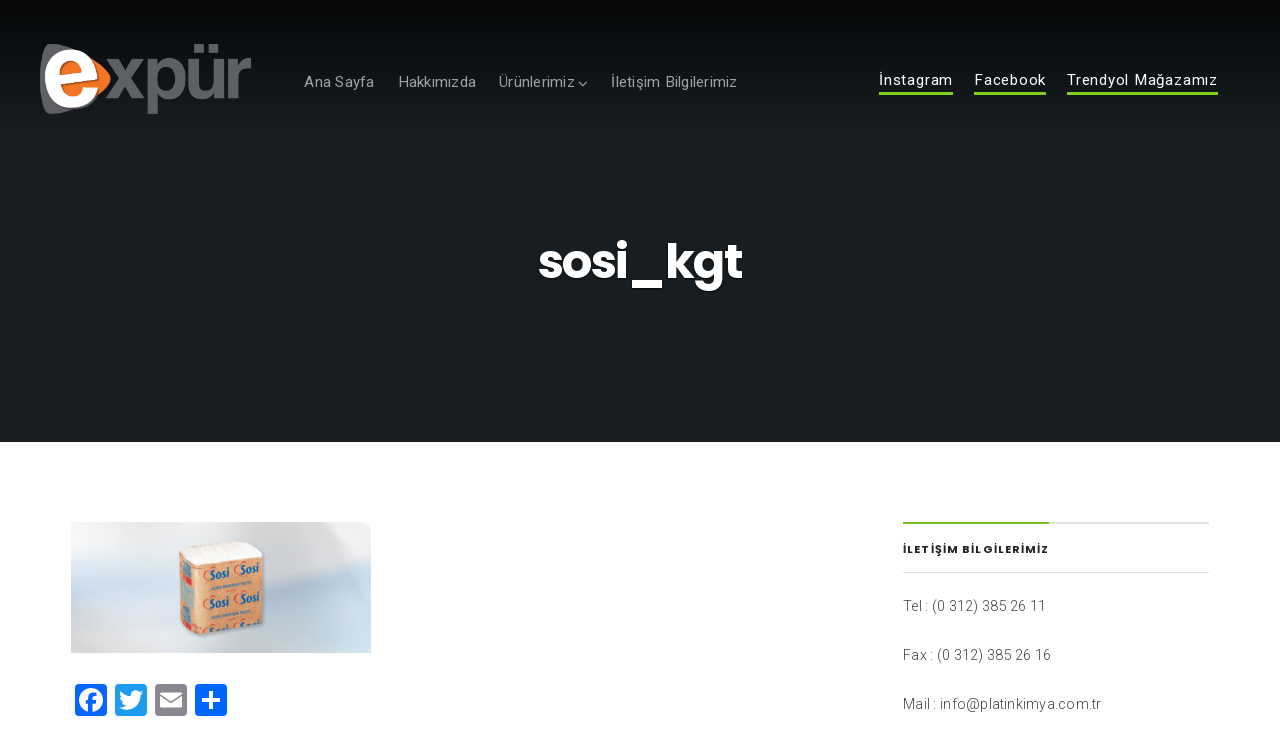

--- FILE ---
content_type: text/html
request_url: https://expur.com.tr/sosi-kagit-grubu/sosi_kgt/
body_size: 5861
content:
<!DOCTYPE html>
<html dir="ltr" lang="tr">
<head>
<meta charset="UTF-8" />
<meta name="viewport" content="width=device-width, initial-scale=1" />
<link rel="profile" href="https://gmpg.org/xfn/11">
<link rel="pingback" href="https://expur.com.tr/xmlrpc.php" />
<script>(function(html){html.className = html.className.replace(/\bno-js\b/,'js')})(document.documentElement);</script>
<title>sosi_kgt | Expür Temizlik Ürünleri</title>
<!-- All in One SEO 4.3.3 - aioseo.com -->
<meta name="robots" content="max-image-preview:large" />
<link rel="canonical" href="https://expur.com.tr/sosi-kagit-grubu/sosi_kgt/" />
<meta name="generator" content="All in One SEO (AIOSEO) 4.3.3 " />
<script type="application/ld+json" class="aioseo-schema">
{"@context":"https:\/\/schema.org","@graph":[{"@type":"BreadcrumbList","@id":"https:\/\/expur.com.tr\/sosi-kagit-grubu\/sosi_kgt\/#breadcrumblist","itemListElement":[{"@type":"ListItem","@id":"https:\/\/expur.com.tr\/#listItem","position":1,"item":{"@type":"WebPage","@id":"https:\/\/expur.com.tr\/","name":"Ev","description":"2000 m2 kapal\u0131 alandan olu\u015fan tesisimizde,son sistem makinalarla \u00fcretilen \u00fcr\u00fcnlerimiz t\u00fcm T\u00fcrkiye de ki bayi toptanc\u0131 ve sat\u0131\u015f noktalar\u0131na da\u011f\u0131t\u0131lmaktad\u0131r","url":"https:\/\/expur.com.tr\/"},"nextItem":"https:\/\/expur.com.tr\/sosi-kagit-grubu\/sosi_kgt\/#listItem"},{"@type":"ListItem","@id":"https:\/\/expur.com.tr\/sosi-kagit-grubu\/sosi_kgt\/#listItem","position":2,"item":{"@type":"WebPage","@id":"https:\/\/expur.com.tr\/sosi-kagit-grubu\/sosi_kgt\/","name":"sosi_kgt","url":"https:\/\/expur.com.tr\/sosi-kagit-grubu\/sosi_kgt\/"},"previousItem":"https:\/\/expur.com.tr\/#listItem"}]},{"@type":"ItemPage","@id":"https:\/\/expur.com.tr\/sosi-kagit-grubu\/sosi_kgt\/#itempage","url":"https:\/\/expur.com.tr\/sosi-kagit-grubu\/sosi_kgt\/","name":"sosi_kgt | Exp\u00fcr Temizlik \u00dcr\u00fcnleri","inLanguage":"tr-TR","isPartOf":{"@id":"https:\/\/expur.com.tr\/#website"},"breadcrumb":{"@id":"https:\/\/expur.com.tr\/sosi-kagit-grubu\/sosi_kgt\/#breadcrumblist"},"datePublished":"2020-05-09T22:27:49+00:00","dateModified":"2020-05-09T22:27:49+00:00"},{"@type":"Organization","@id":"https:\/\/expur.com.tr\/#organization","name":"Exp\u00fcr Temizlik \u00dcr\u00fcnleri","url":"https:\/\/expur.com.tr\/","logo":{"@type":"ImageObject","url":"https:\/\/expur.com.tr\/wp-content\/uploads\/2020\/05\/exp\u00fcrlogox.png","@id":"https:\/\/expur.com.tr\/#organizationLogo","width":211,"height":70},"image":{"@id":"https:\/\/expur.com.tr\/#organizationLogo"}},{"@type":"WebSite","@id":"https:\/\/expur.com.tr\/#website","url":"https:\/\/expur.com.tr\/","name":"Exp\u00fcr Temizlik \u00dcr\u00fcnleri","description":"2000 m2 kapal\u0131 alandan olu\u015fan tesisimizde,son sistem makinalarla \u00fcretilen \u00fcr\u00fcnlerimiz t\u00fcm T\u00fcrkiye de ki bayi toptanc\u0131 ve sat\u0131\u015f noktalar\u0131na da\u011f\u0131t\u0131lmaktad\u0131r","inLanguage":"tr-TR","publisher":{"@id":"https:\/\/expur.com.tr\/#organization"}}]}
</script>
<!-- All in One SEO -->
<link rel='dns-prefetch' href='//static.addtoany.com' />
<link rel='dns-prefetch' href='//fonts.googleapis.com' />
<link rel="alternate" type="application/rss+xml" title="Expür Temizlik Ürünleri &raquo; beslemesi" href="https://expur.com.tr/feed/" />
<link rel="alternate" type="application/rss+xml" title="Expür Temizlik Ürünleri &raquo; yorum beslemesi" href="https://expur.com.tr/comments/feed/" />
<link rel="alternate" type="application/rss+xml" title="Expür Temizlik Ürünleri &raquo; sosi_kgt yorum beslemesi" href="https://expur.com.tr/sosi-kagit-grubu/sosi_kgt/feed/" />
<!-- <link rel='stylesheet' id='bx-ext-sections-styles-css'  href='https://expur.com.tr/wp-content/plugins/businessx-extensions/css/sections.min.css?ver=20170122' type='text/css' media='all' /> -->
<!-- <link rel='stylesheet' id='wp-block-library-css'  href='https://expur.com.tr/wp-includes/css/dist/block-library/style.min.css?ver=5.8.10' type='text/css' media='all' /> -->
<!-- <link rel='stylesheet' id='contact-form-7-css'  href='https://expur.com.tr/wp-content/plugins/contact-form-7/includes/css/styles.css?ver=5.5.3' type='text/css' media='all' /> -->
<link rel="stylesheet" type="text/css" href="//expur.com.tr/wp-content/cache/wpfc-minified/3aw8ec/l4l8.css" media="all"/>
<link rel='stylesheet' id='businessx-fonts-css'  href='https://fonts.googleapis.com/css?family=Poppins%3A400%2C700%2C300%7CRoboto%3A400%2C300%2C700%2C900%2C300italic%2C400italic%2C700italic&#038;subset=latin%2Clatin-ext' type='text/css' media='all' />
<!-- <link rel='stylesheet' id='businessx-style-css'  href='https://expur.com.tr/wp-content/themes/businessx/style.css?ver=1.0.5.7' type='text/css' media='all' /> -->
<link rel="stylesheet" type="text/css" href="//expur.com.tr/wp-content/cache/wpfc-minified/g2c0anj/l4l8.css" media="all"/>
<style id='businessx-style-inline-css' type='text/css'>
body.sticky-logo .mh-moving .logo-wrap img{max-height:4em;}.main-header.mh-transparent .main-menu li a{opacity:0.6;}
.sec-about{background-color:#76bc1c;}.sec-about{color:#ffffff;}.sec-about .section-title, .sec-about-box:after{border-color:#e5e5e5;}.sec-about .about-button .ac-btn.btn-opaque{background-color:#8c8c8c;}.sec-about .about-button .ac-btn.btn-opaque{box-shadow:inset 0 0 0 3px #e5e5e5;}.sec-about .about-button .ac-btn.btn-opaque:hover{background-color:#e5e5e5;}.sec-team{background-color:#5755e0;}.sec-team{color:#ffffff;}.sec-contact{background-color:#0a6865;}
#bx-item-slider-3 { background-image: url("https://expur.com.tr/wp-content/uploads/2020/05/slider-1.jpg"); }#bx-item-slider-4 { background-image: url("https://expur.com.tr/wp-content/uploads/2020/05/slider-2.jpg"); }#bx-item-slider-5 { background-image: url("https://expur.com.tr/wp-content/uploads/2020/05/slider-3.jpg"); }
</style>
<!-- <link rel='stylesheet' id='font-awesome-css'  href='https://expur.com.tr/wp-content/themes/businessx/assets/icons/css/font-awesome.min.css?ver=4.7.0' type='text/css' media='all' /> -->
<!-- <link rel='stylesheet' id='addtoany-css'  href='https://expur.com.tr/wp-content/plugins/add-to-any/addtoany.min.css?ver=1.16' type='text/css' media='all' /> -->
<link rel="stylesheet" type="text/css" href="//expur.com.tr/wp-content/cache/wpfc-minified/7c7nif5d/l4l8.css" media="all"/>
<script src='//expur.com.tr/wp-content/cache/wpfc-minified/ffb79qys/l4l8.js' type="text/javascript"></script>
<!-- <script type='text/javascript' src='https://expur.com.tr/wp-includes/js/jquery/jquery.min.js?ver=3.6.0' id='jquery-core-js'></script> -->
<!-- <script type='text/javascript' src='https://expur.com.tr/wp-includes/js/jquery/jquery-migrate.min.js?ver=3.3.2' id='jquery-migrate-js'></script> -->
<script type='text/javascript' id='addtoany-core-js-before'>
window.a2a_config=window.a2a_config||{};a2a_config.callbacks=[];a2a_config.overlays=[];a2a_config.templates={};a2a_localize = {
Share: "Share",
Save: "Save",
Subscribe: "Subscribe",
Email: "Email",
Bookmark: "Bookmark",
ShowAll: "Show all",
ShowLess: "Show less",
FindServices: "Find service(s)",
FindAnyServiceToAddTo: "Instantly find any service to add to",
PoweredBy: "Powered by",
ShareViaEmail: "Share via email",
SubscribeViaEmail: "Subscribe via email",
BookmarkInYourBrowser: "Bookmark in your browser",
BookmarkInstructions: "Press Ctrl+D or \u2318+D to bookmark this page",
AddToYourFavorites: "Add to your favorites",
SendFromWebOrProgram: "Send from any email address or email program",
EmailProgram: "Email program",
More: "More&#8230;",
ThanksForSharing: "Thanks for sharing!",
ThanksForFollowing: "Thanks for following!"
};
</script>
<script type='text/javascript' async src='https://static.addtoany.com/menu/page.js' id='addtoany-core-js'></script>
<script src='//expur.com.tr/wp-content/cache/wpfc-minified/879bdow3/l4l8.js' type="text/javascript"></script>
<!-- <script type='text/javascript' async src='https://expur.com.tr/wp-content/plugins/add-to-any/addtoany.min.js?ver=1.1' id='addtoany-jquery-js'></script> -->
<link rel="https://api.w.org/" href="https://expur.com.tr/wp-json/" /><link rel="alternate" type="application/json" href="https://expur.com.tr/wp-json/wp/v2/media/153" /><link rel="EditURI" type="application/rsd+xml" title="RSD" href="https://expur.com.tr/xmlrpc.php?rsd" />
<link rel="wlwmanifest" type="application/wlwmanifest+xml" href="https://expur.com.tr/wp-includes/wlwmanifest.xml" /> 
<meta name="generator" content="WordPress 5.8.10" />
<link rel='shortlink' href='https://expur.com.tr/?p=153' />
<link rel="alternate" type="application/json+oembed" href="https://expur.com.tr/wp-json/oembed/1.0/embed?url=https%3A%2F%2Fexpur.com.tr%2Fsosi-kagit-grubu%2Fsosi_kgt%2F" />
<link rel="alternate" type="text/xml+oembed" href="https://expur.com.tr/wp-json/oembed/1.0/embed?url=https%3A%2F%2Fexpur.com.tr%2Fsosi-kagit-grubu%2Fsosi_kgt%2F&#038;format=xml" />
<style type="text/css">.recentcomments a{display:inline !important;padding:0 !important;margin:0 !important;}</style></head>
<body data-rsssl=1 class="attachment attachment-template-default attachmentid-153 attachment-jpeg wp-custom-logo has-cart-btn sticky-logo menu-tf">
<div class="mh-placeholder"></div>
<header id="main-header" class="main-header mh-fixed mh-transparent">
<div class="main-header-inner-wrap clearfix">
<div class="logo-wrap"><a href="https://expur.com.tr/" class="custom-logo-link" rel="home"><img width="211" height="70" src="https://expur.com.tr/wp-content/uploads/2020/05/expürlogox.png" class="custom-logo" alt="Expür Temizlik Ürünleri" /></a></div>		<nav class="main-menu-wrap" role="navigation" aria-label="Primary Menu">
<ul class="main-menu clearfix"><li id="menu-item-34" class="menu-item menu-item-type-custom menu-item-object-custom menu-item-home menu-item-34"><a href="https://expur.com.tr">Ana Sayfa</a></li>
<li id="menu-item-36" class="menu-item menu-item-type-custom menu-item-object-custom menu-item-36"><a href="https://expur.com.tr/hakkimizda/">Hakkımızda</a></li>
<li id="menu-item-39" class="menu-item menu-item-type-custom menu-item-object-custom menu-item-home menu-item-has-children menu-item-39"><a href="https://expur.com.tr">Ürünlerimiz</a>
<ul class="sub-menu">
<li id="menu-item-40" class="menu-item menu-item-type-custom menu-item-object-custom menu-item-home menu-item-has-children menu-item-40"><a href="https://expur.com.tr">Mutfak Hijyeni</a>
<ul class="sub-menu">
<li id="menu-item-41" class="menu-item menu-item-type-custom menu-item-object-custom menu-item-41"><a href="https://expur.com.tr/sivi-bulasik-deterjani/">Sıvı Bulaşık Detarjanı</a></li>
<li id="menu-item-42" class="menu-item menu-item-type-custom menu-item-object-custom menu-item-42"><a href="https://expur.com.tr/agir-kir-ve-yag-cozucu/">Ağır Kir ve Yağ Çözücü</a></li>
<li id="menu-item-43" class="menu-item menu-item-type-custom menu-item-object-custom menu-item-43"><a href="https://expur.com.tr/bulasik-makineleri-icin-sivi-yikama-maddesi/">Bulaşık Makinaları İçin Sıvı Yıkama Maddesi</a></li>
<li id="menu-item-44" class="menu-item menu-item-type-custom menu-item-object-custom menu-item-44"><a href="https://expur.com.tr/paslanmaz-celik-parlatici/">Paslanmaz Çelik Parlatıcı</a></li>
<li id="menu-item-45" class="menu-item menu-item-type-custom menu-item-object-custom menu-item-45"><a href="https://expur.com.tr/oda-parfumu/">Oda Parfümü</a></li>
<li id="menu-item-46" class="menu-item menu-item-type-custom menu-item-object-custom menu-item-46"><a href="https://expur.com.tr/endustriyel-bulasik-makineleri-icin-parlatici/">Endüstriyel Bulaşık Makinaları İçin Parlatıcı</a></li>
<li id="menu-item-47" class="menu-item menu-item-type-custom menu-item-object-custom menu-item-47"><a href="https://expur.com.tr/bulasik-makineleri-icin-kirec-cozucu/">Bulaşık Makinaları İçin Kireç Sökücü</a></li>
</ul>
</li>
<li id="menu-item-48" class="menu-item menu-item-type-custom menu-item-object-custom menu-item-home menu-item-has-children menu-item-48"><a href="https://expur.com.tr">Sıvı Temizlik Maddesi</a>
<ul class="sub-menu">
<li id="menu-item-49" class="menu-item menu-item-type-custom menu-item-object-custom menu-item-49"><a href="https://expur.com.tr/camasir-suyu/">Çamaşır Suyu</a></li>
<li id="menu-item-50" class="menu-item menu-item-type-custom menu-item-object-custom menu-item-50"><a href="https://expur.com.tr/ultra-camasir-suyu/">Ultra Çamaşır Suyu</a></li>
<li id="menu-item-51" class="menu-item menu-item-type-custom menu-item-object-custom menu-item-51"><a href="https://expur.com.tr/hali-sampuani-elde/">Halı Şampuanı (Elde)</a></li>
<li id="menu-item-52" class="menu-item menu-item-type-custom menu-item-object-custom menu-item-52"><a href="https://expur.com.tr/wp-admin/post.php?post=209&#038;action=edit">Halı Yıkama Maddesi (Makine)</a></li>
<li id="menu-item-53" class="menu-item menu-item-type-custom menu-item-object-custom menu-item-53"><a href="https://expur.com.tr/camasir-yumusaticisi/">Çamaşır Yumuşatıcısı</a></li>
<li id="menu-item-54" class="menu-item menu-item-type-custom menu-item-object-custom menu-item-54"><a href="https://expur.com.tr/cam-temizleme-maddesi/">Cam Temizleme Maddesi</a></li>
<li id="menu-item-55" class="menu-item menu-item-type-custom menu-item-object-custom menu-item-55"><a href="https://expur.com.tr/kir-ve-cila-sokucu/">Kir ve Cila Sökücü</a></li>
<li id="menu-item-56" class="menu-item menu-item-type-custom menu-item-object-custom menu-item-56"><a href="https://expur.com.tr/temizlik-ve-cila-bakim-maddesi/">Temizlik ve Cila Bakım Maddesi</a></li>
<li id="menu-item-57" class="menu-item menu-item-type-custom menu-item-object-custom menu-item-57"><a href="https://expur.com.tr/genel-temizlik-maddesi/">Genel Temizlik Maddesi</a></li>
<li id="menu-item-58" class="menu-item menu-item-type-custom menu-item-object-custom menu-item-58"><a href="https://expur.com.tr/mineralli-sivi-ovma-maddesi/">Mineralli Sıvı Ovma Maddesi</a></li>
<li id="menu-item-59" class="menu-item menu-item-type-custom menu-item-object-custom menu-item-59"><a href="https://expur.com.tr/polimer-cila/">Polimer Cila</a></li>
<li id="menu-item-71" class="menu-item menu-item-type-custom menu-item-object-custom menu-item-71"><a href="https://expur.com.tr/pas-ve-kirec-sokucu/">Pas ve Kireç Sökücü</a></li>
<li id="menu-item-72" class="menu-item menu-item-type-custom menu-item-object-custom menu-item-72"><a href="https://expur.com.tr/yuzey-temizleme-maddesi/">Yüzey Temizleme Maddesi</a></li>
<li id="menu-item-73" class="menu-item menu-item-type-custom menu-item-object-custom menu-item-73"><a href="https://expur.com.tr/ahsap-yuzey-temizleme-maddess/">Ahşap Yüzey Temizleme Maddesş</a></li>
<li id="menu-item-74" class="menu-item menu-item-type-custom menu-item-object-custom menu-item-74"><a href="https://expur.com.tr/kopuk-oto-sampuani/">Köpük Oto Şampuanı</a></li>
<li id="menu-item-75" class="menu-item menu-item-type-custom menu-item-object-custom menu-item-75"><a href="https://expur.com.tr/wc-banyo-temizleme-maddesi/">Wc-Banyo Temizleme Maddesi</a></li>
<li id="menu-item-76" class="menu-item menu-item-type-custom menu-item-object-custom menu-item-76"><a href="https://expur.com.tr/tuz-ruhu/">Tuz Ruhu</a></li>
<li id="menu-item-78" class="menu-item menu-item-type-custom menu-item-object-custom menu-item-78"><a href="https://expur.com.tr/antifrizli-cam-suyu/">Antifrizli Cam Suyu</a></li>
</ul>
</li>
<li id="menu-item-80" class="menu-item menu-item-type-custom menu-item-object-custom menu-item-home menu-item-80"><a href="https://expur.com.tr">Sıvı Genel Temizlik Maddeleri</a></li>
<li id="menu-item-82" class="menu-item menu-item-type-custom menu-item-object-custom menu-item-home menu-item-has-children menu-item-82"><a href="https://expur.com.tr">Kişisel Bakım Ürünleri</a>
<ul class="sub-menu">
<li id="menu-item-83" class="menu-item menu-item-type-custom menu-item-object-custom menu-item-83"><a href="https://expur.com.tr/sivi-el-yikama-maddesi-kokulu/">Sıvı El Yıkama Maddesi Kokulu</a></li>
<li id="menu-item-85" class="menu-item menu-item-type-custom menu-item-object-custom menu-item-85"><a href="https://expur.com.tr/sivi-el-yikama-maddesi/">Sıvı El Yıkama Maddesi</a></li>
<li id="menu-item-86" class="menu-item menu-item-type-custom menu-item-object-custom menu-item-86"><a href="https://expur.com.tr/sivi-el-yikama-maddesi-kopuk/">Sıvı El Yıkama Maddesi Köpük</a></li>
<li id="menu-item-87" class="menu-item menu-item-type-custom menu-item-object-custom menu-item-87"><a href="https://expur.com.tr/sac-sampuani/">Saç Şampuanı</a></li>
</ul>
</li>
<li id="menu-item-88" class="menu-item menu-item-type-custom menu-item-object-custom menu-item-home menu-item-has-children menu-item-88"><a href="https://expur.com.tr">Genel Temizlik Ürünleri</a>
<ul class="sub-menu">
<li id="menu-item-89" class="menu-item menu-item-type-custom menu-item-object-custom menu-item-89"><a href="https://expur.com.tr/sivi-kostik/">Sıvı Kostik</a></li>
<li id="menu-item-90" class="menu-item menu-item-type-custom menu-item-object-custom menu-item-90"><a href="https://expur.com.tr/hypo/">Hypo</a></li>
<li id="menu-item-91" class="menu-item menu-item-type-custom menu-item-object-custom menu-item-91"><a href="https://expur.com.tr/statik-toz-toplama-maddesi/">Statik Toz Toplama Maddesi</a></li>
<li id="menu-item-92" class="menu-item menu-item-type-custom menu-item-object-custom menu-item-92"><a href="https://expur.com.tr/kristalize-cila/">Kristalize Cila</a></li>
<li id="menu-item-93" class="menu-item menu-item-type-custom menu-item-object-custom menu-item-93"><a href="https://expur.com.tr/oksijenli-toz-agartici/">Oksijenli Toz Ağartıcı</a></li>
<li id="menu-item-94" class="menu-item menu-item-type-custom menu-item-object-custom menu-item-94"><a href="https://expur.com.tr/agir-kir-yag-ve-kan-sokucu/">Ağır Kir Yağ ve Kan Sökücü</a></li>
<li id="menu-item-95" class="menu-item menu-item-type-custom menu-item-object-custom menu-item-95"><a href="https://expur.com.tr/kirec-onleyici/">Kireç Önleyici</a></li>
</ul>
</li>
<li id="menu-item-96" class="menu-item menu-item-type-custom menu-item-object-custom menu-item-96"><a href="https://expur.com.tr/sosi-kagit-grubu/">Sosi Kağıt Grubu</a></li>
<li id="menu-item-97" class="menu-item menu-item-type-custom menu-item-object-custom menu-item-97"><a href="https://expur.com.tr/bulasik-grubu/">Bulaşık Grubu</a></li>
<li id="menu-item-98" class="menu-item menu-item-type-custom menu-item-object-custom menu-item-98"><a href="https://expur.com.tr/mop-grubu/">Mop Grubu</a></li>
</ul>
</li>
<li id="menu-item-101" class="menu-item menu-item-type-custom menu-item-object-custom menu-item-101"><a href="https://expur.com.tr/iletisim-bilgilerimiz/">İletişim Bilgilerimiz</a></li>
<li class="close-menu"><a href="#" class="ac-btn btn-small ac-btn-mobile-close"><i class="fa fa-close"></i> </a></li></ul>    	</nav>
<div class="main-header-right clearfix">
<ul class="actions-menu clearfix"><li id="menu-item-141" class="menu-item menu-item-type-custom menu-item-object-custom menu-item-home menu-item-141"><a href="https://expur.com.tr">İnstagram</a></li>
<li id="menu-item-142" class="menu-item menu-item-type-custom menu-item-object-custom menu-item-home menu-item-142"><a href="https://expur.com.tr">Facebook</a></li>
<li id="menu-item-731" class="menu-item menu-item-type-custom menu-item-object-custom menu-item-731"><a href="https://www.trendyol.com/magaza/expur-gross-m-341714?adjust_t=mk12x3o_m4o2h83&#038;adjust_campaign=android_sellerstore_free&#038;link_sellerid=341714&#038;link_userID=18875836&#038;utm_campaign=341714&#038;utm_medium=android_sellerstore_free&#038;utm_source=share&#038;utm_term=18875836&#038;sst=0">Trendyol Mağazamız</a></li>
<li class="close-menu"><a href="#" class="ac-btn btn-small ac-btn-mobile-act-close"><i class="fa fa-close"></i> </a></li></ul>
<div class="main-header-btns">
<span class="ac-btn-h ac-btn-mobile ac-btn-mob"><a href="#" class="ac-btn-mobile-menu"><i class="fa fa-bars"></i> </a></span><span class="ac-btn-h ac-btn-mobile ac-btn-act"><a href="#" class="ac-btn-mobile-actions-menu"><i class="fa fa-star"></i> </a></span>			</div>
</div>
</div>
</header>
<header id="top-header-153" class="grid-wrap page-heading heading-full-width clearfix">
<div class="grid-overlay"></div>
<div class="sec-hs-elements ta-center">
<h1 class="hs-primary-large">sosi_kgt</h1>            </div>
</header>
<section role="main" id="content" class="grid-wrap">
<div class="grid-container grid-1 padding-small clearfix">
<main id="main" class="grid-col grid-posts-col site-page clearfix" role="main">
<article id="page-153" class="post-153 attachment type-attachment status-inherit hentry clearfix post-single">
<p class="attachment"><a href='https://expur.com.tr/wp-content/uploads/2020/05/sosi_kgt.jpg'><img width="300" height="131" src="https://expur.com.tr/wp-content/uploads/2020/05/sosi_kgt-300x131.jpg" class="attachment-medium size-medium" alt="" loading="lazy" srcset="https://expur.com.tr/wp-content/uploads/2020/05/sosi_kgt-300x131.jpg 300w, https://expur.com.tr/wp-content/uploads/2020/05/sosi_kgt.jpg 512w" sizes="(max-width: 300px) 100vw, 300px" /></a></p>
<div class="addtoany_share_save_container addtoany_content addtoany_content_bottom"><div class="a2a_kit a2a_kit_size_32 addtoany_list" data-a2a-url="https://expur.com.tr/sosi-kagit-grubu/sosi_kgt/" data-a2a-title="sosi_kgt"><a class="a2a_button_facebook" href="https://www.addtoany.com/add_to/facebook?linkurl=https%3A%2F%2Fexpur.com.tr%2Fsosi-kagit-grubu%2Fsosi_kgt%2F&amp;linkname=sosi_kgt" title="Facebook" rel="nofollow noopener" target="_blank"></a><a class="a2a_button_twitter" href="https://www.addtoany.com/add_to/twitter?linkurl=https%3A%2F%2Fexpur.com.tr%2Fsosi-kagit-grubu%2Fsosi_kgt%2F&amp;linkname=sosi_kgt" title="Twitter" rel="nofollow noopener" target="_blank"></a><a class="a2a_button_email" href="https://www.addtoany.com/add_to/email?linkurl=https%3A%2F%2Fexpur.com.tr%2Fsosi-kagit-grubu%2Fsosi_kgt%2F&amp;linkname=sosi_kgt" title="Email" rel="nofollow noopener" target="_blank"></a><a class="a2a_dd addtoany_share_save addtoany_share" href="https://www.addtoany.com/share"></a></div></div></article>
<div id="comments" class="comments-area clearfix">
<div id="respond" class="comment-respond">
<h2 id="reply-title" class="comment-reply-title hs-secondary-large">Bir cevap yazın <small><a rel="nofollow" id="cancel-comment-reply-link" href="/sosi-kagit-grubu/sosi_kgt/#respond" style="display:none;">Cevabı iptal et</a></small></h2><form action="https://expur.com.tr/wp-comments-post.php" method="post" id="commentform" class="comment-form" novalidate><p class="comment-notes"><span id="email-notes">E-posta hesabınız yayımlanmayacak.</span> Gerekli alanlar <span class="required">*</span> ile işaretlenmişlerdir</p><p class="comment-form-comment"><label for="comment">Yorum</label> <textarea id="comment" name="comment" cols="45" rows="8" maxlength="65525" required="required"></textarea></p><p class="comment-form-author"><label for="author">İsim <span class="required">*</span></label> <input id="author" name="author" type="text" value="" size="30" maxlength="245" required='required' /></p>
<p class="comment-form-email"><label for="email">E-posta <span class="required">*</span></label> <input id="email" name="email" type="email" value="" size="30" maxlength="100" aria-describedby="email-notes" required='required' /></p>
<p class="comment-form-url"><label for="url">İnternet sitesi</label> <input id="url" name="url" type="url" value="" size="30" maxlength="200" /></p>
<p class="comment-form-cookies-consent"><input id="wp-comment-cookies-consent" name="wp-comment-cookies-consent" type="checkbox" value="yes" /> <label for="wp-comment-cookies-consent">Bir dahaki sefere yorum yaptığımda kullanılmak üzere adımı, e-posta adresimi ve web site adresimi bu tarayıcıya kaydet.</label></p>
<p class="form-submit"><input name="submit" type="submit" id="submit" class="submit" value="Yorum gönder" /> <input type='hidden' name='comment_post_ID' value='153' id='comment_post_ID' />
<input type='hidden' name='comment_parent' id='comment_parent' value='0' />
</p></form>	</div><!-- #respond -->
</div><!-- .comments-area -->
</main>
<div id="sidebar-page" role="complementary" class="grid-col grid-sidebar-col last-col sidebar sidebar-page clearfix">
<aside id="text-2" class="widget_text widget clearfix"><h3 class="widget-title hs-secondary-smallest ls-min"><span>İletişim Bilgilerimiz</span></h3>			<div class="textwidget"><p>Tel : (0 312) 385 26 11</p>
<p>Fax : (0 312) 385 26 16</p>
<p>Mail : info@platinkimya.com.tr</p>
<p>Adres : Abdülhalik Randa Cad,Atisan Sanayi Sitesi,No:59 Yenimahalle/Ankara</p>
</div>
</aside><!-- END .widget --></div>
</div>
</section>
		<footer id="main-footer" class="footer-wrap clearfix">
</footer>
<script type='text/javascript' src='https://expur.com.tr/wp-content/plugins/businessx-extensions/js/front/sections.min.js?ver=20170125' id='bx-ext-sections-scripts-js'></script>
<script type='text/javascript' src='https://expur.com.tr/wp-includes/js/dist/vendor/regenerator-runtime.min.js?ver=0.13.7' id='regenerator-runtime-js'></script>
<script type='text/javascript' src='https://expur.com.tr/wp-includes/js/dist/vendor/wp-polyfill.min.js?ver=3.15.0' id='wp-polyfill-js'></script>
<script type='text/javascript' id='contact-form-7-js-extra'>
/* <![CDATA[ */
var wpcf7 = {"api":{"root":"https:\/\/expur.com.tr\/wp-json\/","namespace":"contact-form-7\/v1"}};
/* ]]> */
</script>
<script type='text/javascript' src='https://expur.com.tr/wp-content/plugins/contact-form-7/includes/js/index.js?ver=5.5.3' id='contact-form-7-js'></script>
<script type='text/javascript' id='businessx-scripts-js-extra'>
/* <![CDATA[ */
var businessx_scripts_data = {"search_placeholder":"Type the keywords you are searching for","home_url":"https:\/\/expur.com.tr"};
/* ]]> */
</script>
<script type='text/javascript' src='https://expur.com.tr/wp-content/themes/businessx/assets/js/scripts.js?ver=20160412' id='businessx-scripts-js'></script>
<script type='text/javascript' src='https://expur.com.tr/wp-includes/js/comment-reply.min.js?ver=5.8.10' id='comment-reply-js'></script>
<script type='text/javascript' src='https://expur.com.tr/wp-includes/js/wp-embed.min.js?ver=5.8.10' id='wp-embed-js'></script>
</body>
</html><!-- WP Fastest Cache file was created in 0.61859607696533 seconds, on 27-05-25 16:28:24 -->

--- FILE ---
content_type: text/css
request_url: https://expur.com.tr/wp-content/cache/wpfc-minified/g2c0anj/l4l8.css
body_size: 22081
content:
html {
font-family: sans-serif;
-webkit-text-size-adjust: 100%;
-ms-text-size-adjust: 100%;
}
body {
margin: 0;
padding: 0;
}
article,
aside,
details,
figcaption,
figure,
footer,
header,
main,
menu,
nav,
section,
summary {
display: block;
}
audio,
canvas,
progress,
video {
display: inline-block;
vertical-align: baseline;
}
audio:not([controls]) {
display: none;
height: 0;
}
[hidden],
template {
display: none;
}
a {
text-decoration: none;
background-color: transparent;
}
abbr[title] {
border-bottom: 1px dotted;
}
b,
strong {
font-weight: 700;
}
small {
font-size: 80%;
}
sub,
sup {
font-size: 75%;
line-height: 0;
position: relative;
vertical-align: baseline;
}
sup {
top: -0.5em;
}
sub {
bottom: -0.25em;
}
img {
border: 0;
}
svg:not(:root) {
overflow: hidden;
}
figure {
margin: 0;
}
hr {
-webkit-box-sizing: content-box;
-moz-box-sizing: content-box;
box-sizing: content-box;
}
code,
kbd,
pre,
samp {
font-size: 1em;
}
button,
input,
optgroup,
select,
textarea {
color: inherit;
font: inherit;
margin: 0;
}
select {
text-transform: none;
}
button {
overflow: visible;
}
button,
input,
select,
textarea {
max-width: 100%;
}
button,
html input[type="button"],
input[type="reset"],
input[type="submit"] {
-webkit-appearance: button;
cursor: pointer;
}
button[disabled],
html input[disabled] {
cursor: default;
opacity: .5;
}
button::-moz-focus-inner,
input::-moz-focus-inner {
border: 0;
padding: 0;
}
input[type="checkbox"],
input[type="radio"] {
-webkit-box-sizing: border-box;
-moz-box-sizing: border-box;
box-sizing: border-box;
margin-right: 0.4375em;
padding: 0;
}
input[type="number"]::-webkit-inner-spin-button,
input[type="number"]::-webkit-outer-spin-button {
height: auto;
}
input[type="search"] {
-webkit-appearance: textfield;
}
input[type="search"]::-webkit-search-cancel-button,
input[type="search"]::-webkit-search-decoration {
-webkit-appearance: none;
}
fieldset {
border-width: 1px;
border-style: solid;
margin: 0 0 1.75em;
padding: 0.875em;
}
fieldset > :last-child {
margin-bottom: 0;
}
legend {
border: 0;
padding: 0;
}
textarea {
overflow: auto;
vertical-align: top;
}
optgroup {
font-weight: bold;
}
ul, ol {
list-style-position: inside;
padding: 0;
margin: 0 0 1.5em;
} html {
overflow-y: scroll;
-webkit-text-size-adjust: 100%;
-ms-text-size-adjust:     100%;
-webkit-box-sizing: border-box;
-moz-box-sizing: border-box;
-ms-box-sizing: border-box;
box-sizing: border-box;
}
*,
*:before,
*:after {
-webkit-box-sizing: inherit;
-moz-box-sizing: inherit;
-ms-box-sizing: inherit;
box-sizing: inherit;
}
hr {
border: 0;
height: 1px;
margin: 0 0 1.75em;
}
li > ul,
li > ol {
margin-bottom: 0;
}
dl {
margin: 0 0 1.75em;
}
dt {
font-weight: 700;
}
dd {
margin: 0 0 1.75em;
}
del {
opacity: 0.8;
}
table,
th,
td,
.woocommerce table.shop_table {
border-width: 1px;
border-style: solid;
}
table,
.woocommerce table.shop_table {
border-collapse: separate;
border-spacing: 0;
border-width: 1px 0 0 1px;
margin: 0 0 1.75em;
table-layout: fixed;
width: 100%;
}
caption,
th,
td {
font-weight: normal;
text-align: left;
}
th {
border-width: 0 1px 1px 0;
font-weight: 700;
}
td {
border-width: 0 1px 1px 0;
}
th,
td {
padding: 0.4375em;
}
img {
max-width: 100%;
vertical-align: middle;
}
img, figure img {
-ms-interpolation-mode: bicubic;
border: 0;
vertical-align: middle;
height: auto;
display: block;
}
figure img {
width: 100%;
}
.clearfix, .comment, .comment-body, .comment-meta, .comment-author, .comment-metadata, .comment-content, .reply, .nav-links, .bypostauthor, .tags-display {
*zoom: 1;
}
.clearfix:before, .clearfix:after,
.comment:before, .comment-body:before, .comment-meta:before, .comment-author:before, .comment-metadata:before, .comment-content:before, .reply:before,
.comment:after, .comment-body:after, .comment-meta:after, .comment-author:after, .comment-metadata:after, .comment-content:after, .reply:after,
.nav-links:after, .nav-links:before,
.bypostauthor:after, .bypostauthor:before,
.tags-display:after, .tags-display:before {
content: " ";
display: table;
}
.clearfix:after, .comment:after, .comment-body:after, .comment-meta:after, .comment-author:after, .comment-metadata:after, .comment-content:after, .reply:after, .nav-links:after, .bypostauthor:after, .tags-display:after {
clear: both;
}
.msg-info {
display: inline-block;
width: 100%;
}
embed,
iframe,
object,
video {
margin-bottom: 1.2em;
max-width: 100%;
vertical-align: middle;
}
p > embed,
p > iframe,
p > object,
span > embed,
span > iframe,
span > object {
margin-bottom: 0;
}
.post-single .wp-audio-shortcode a,
.post-single .wp-playlist a {
box-shadow: none;
}
.wp-audio-shortcode,
.wp-video,
.wp-playlist.wp-audio-playlist {
margin-top: 0;
margin-bottom: 1.75em;
}
.wp-playlist.wp-audio-playlist {
padding-bottom: 0;
}
.wp-playlist .wp-playlist-tracks {
margin-top: 0;
}
.wp-playlist-item .wp-playlist-caption {
border-bottom: 0;
padding: 0.7142857143em 0;
}
.wp-playlist-item .wp-playlist-item-length {
top: 0.7142857143em;
}
.wp-caption {
margin-bottom: 1.75em;
max-width: 100%;
}
.wp-caption img[class*="wp-image-"] {
display: block;
margin: 0;
}
.wp-caption .wp-caption-text {
font-size: 0.8222em;
font-style: italic;
line-height: 1.6;
padding-top: 0.5222em;
}
.gallery {
margin: 0 -1.1666667% 1.75em;
}
.gallery-row {
margin: 0 auto;
}
.gallery-item {
display: inline-block;
max-width: 33.33%;
padding: 0 1.1400652% 2.2801304%;
text-align: center;
vertical-align: top;
width: 100%;
}
.gallery-columns-1 .gallery-item {
max-width: 100%;
}
.gallery-columns-2 .gallery-item {
max-width: 50%;
}
.gallery-columns-4 .gallery-item {
max-width: 25%;
}
.gallery-columns-5 .gallery-item {
max-width: 20%;
}
.gallery-columns-6 .gallery-item {
max-width: 16.66%;
}
.gallery-columns-7 .gallery-item {
max-width: 14.28%;
}
.gallery-columns-8 .gallery-item {
max-width: 12.5%;
}
.gallery-columns-9 .gallery-item {
max-width: 11.11%;
}
.gallery-icon img {
margin: 0 auto;
}
.gallery-caption {
display: block;
font-style: italic;
padding-top: 0.522em;
}
.gallery-columns-6 .gallery-caption,
.gallery-columns-7 .gallery-caption,
.gallery-columns-8 .gallery-caption,
.gallery-columns-9 .gallery-caption {
display: none;
}
.alignleft {
float: left;
margin: 0.375em 1.75em 1.75em 0;
}
.alignright {
float: right;
margin: 0.375em 1.75em 1.75em;
}
.aligncenter {
display: block;
margin-left: auto;
margin-right: auto;
}
.wp-smiley, .rsswidget img {
width: auto;
height: auto;
display: inline-block;
border: 0;
margin-bottom: 0;
margin-top: 0;
padding: 0;
}
.screen-reader-text, .assistive-text {
position: absolute;
top: -9999em;
left: -9999em;
}
::selection {
background: rgba(0,0,0,0.9);
color: #fff;
text-shadow: none;
}
::-moz-selection {
background: rgba(0,0,0,0.9);
color: #fff;
text-shadow: none;
}
.admin-bar .search-wrap,
.admin-bar .main-header.mh-fixed {
top: 32px;
}
.admin-bar .main-header.mh-transparent {
top: 52px;
}
@media screen and (max-width: 782px) {
.admin-bar .search-wrap,
.admin-bar .main-header.mh-fixed {
top: 46px;
}
.admin-bar .main-header.mh-transparent {
top: 66px;
}
}
@media screen and (max-width: 600px) {
.admin-bar .search-wrap,
.admin-bar .main-header.mh-fixed,
.admin-bar .main-header.mh-nontransparent.mh-fixed.mh-moving {
top: 0px;
}
.admin-bar .main-header.mh-transparent,
.admin-bar .main-header.mh-nontransparent {
top: 46px;
}
}  body, .comment-reply-title,
.woocommerce div.product .woocommerce-tabs ul.tabs li.active {
background-color: #ffffff;
}
.comment-reply-title:after {
border: solid transparent;
border-color: transparent;
border-bottom-color: #fff;
}
.woocommerce div.product .woocommerce-tabs ul.tabs li.active {
border-bottom-color: #fff;
}
.woocommerce .widget_price_filter .ui-slider .ui-slider-handle {
box-shadow: 0 0 0 2px #fff;
}
hr, .comments-title .fa {
background-color: rgba(0,0,0,.2);
}
.woocommerce .widget_price_filter .price_slider_wrapper .ui-widget-content {
background-color: #e1e1e1;
} body, input, select, textarea, .logo-wrap {
font-family: 'Roboto', sans-serif;
}
h1, h2, h3, h4, h5, h6, .sec-pricing-box .package-pricing, .sec-pricing-box .package-badge .badge, .ac-btn, input[type=submit], input[type=reset], input[type=button], button, .posts-pagination, .comment-navigation,
.woocommerce-breadcrumb,
.woocommerce-pagination,
.woocommerce a.button,
.woocommerce button.button,
.woocommerce input.button,
.woocommerce #respond input#submit,
.woocommerce a.button.alt,
.woocommerce button.button.alt,
.woocommerce input.button.alt,
.woocommerce #respond input#submit.alt,
.main-header-btns .ac-btn-h.shopping-button .count {
font-family: 'Poppins', sans-serif;
}
.main-menu > li.menu-item-has-children > a:after, .main-menu .sub-menu li.menu-item-has-children:before, .widget_contact_info > div:not(.contact-map):before, .mobile-menu .mobile-arrow {
font-family: 'FontAwesome';
}
.widget_contact_info > div:not(.contact-map):before {
display: inline-block;
font: normal normal normal 1em/1 FontAwesome;
font-size: inherit;
text-rendering: auto;
-webkit-font-smoothing: antialiased;
-moz-osx-font-smoothing: grayscale;
} body {
color: #414141; }
a {
color: #1c82bc; text-decoration: none;
}
a:hover, a:focus, a:active,
.woocommerce nav.woocommerce-pagination ul li a:focus,
.woocommerce nav.woocommerce-pagination ul li a:hover,
.woocommerce nav.woocommerce-pagination ul li span.current,
.woocommerce div.product .woocommerce-tabs ul.tabs li a,
.woocommerce-MyAccount-navigation li.is-active a {
color: #000000; }
h1, h2, h3, h4, h5, h6 {
color: #232323; }
h1 a, h2 a, h3 a, h4 a, h5 a, h6 a {
color: #000000; }
h1 a:hover, h2 a:hover, h3 a:hover, h4 a:hover, h5 a:hover, h6 a:hover,
h1 a:focus, h2 a:focus, h3 a:focus, h4 a:focus, h5 a:focus, h6 a:focus,
h1 a:active, h2 a:active, h3 a:active, h4 a:active, h5 a:active, h6 a:active,
.woocommerce div.product .woocommerce-tabs ul.tabs li a:hover,
.woocommerce div.product .woocommerce-tabs ul.tabs li a:focus,
.woocommerce div.product .woocommerce-tabs ul.tabs li a:active,
.woocommerce div.product .woocommerce-tabs ul.tabs li.active a {
color: #444444; }
blockquote cite, blockquote small, .wp-caption .wp-caption-text, .gallery-caption, .comment-notes, .logged-in-as, .form-allowed-tags,
.woocommerce .star-rating:before {
color: #999999; }
.woocommerce ul.products li.product .price,
.woocommerce div.product p.price,
.woocommerce div.product span.price {
color: #76bc1c;
} blockquote, pre, abbr, acronym, table, th, td, fieldset, .tagcloud a, .post-index.sticky, .comments-title, .comment, .pingback, .comment-reply-title, .tags-display, .posts-pagination .paging-wrap,
.woocommerce div.product form.cart .variations,
.woocommerce nav.woocommerce-pagination ul,
.woocommerce div.product .woocommerce-tabs ul.tabs:before,
.woocommerce div.product .woocommerce-tabs ul.tabs li,
.woocommerce table.shop_table, #add_payment_method .cart-collaterals .cart_totals table td, #add_payment_method .cart-collaterals .cart_totals table th, .woocommerce-cart .cart-collaterals .cart_totals table td, .woocommerce-cart .cart-collaterals .cart_totals table th, .woocommerce-checkout .cart-collaterals .cart_totals table td, .woocommerce-checkout .cart-collaterals .cart_totals table th, #add_payment_method #payment ul.payment_methods, .woocommerce-cart #payment ul.payment_methods, .woocommerce-checkout #payment ul.payment_methods, .woocommerce-checkout-payment, .woocommerce-MyAccount-navigation ul,
.woocommerce form.checkout_coupon, .woocommerce form.login, .woocommerce form.register {
border-color: #e1e1e1; }
.comment-reply-title:before {
border: solid transparent;
border-color: transparent;
border-bottom-color: #e1e1e1;
} .grid-wrap, .main-header, .footer-widgets, .footer-credits {
padding-left: 2.500em;
padding-right: 2.500em;
} .alert, .comment-awaiting-moderation {
padding: 0.822em;
margin-bottom: 1em;
border: 2px solid transparent;
border-radius: 4px;
}
.alert-success {
color: #3c763d;
background-color: #dff0d8;
border-color: #d6e9c6;
}
.alert-info {
color: #31708f;
background-color: #d9edf7;
border-color: #bce8f1;
}
.alert-warning, .comment-awaiting-moderation {
color: #8a6d3b;
background-color: #fcf8e3;
border-color: #faebcc;
}
.alert-danger {
color: #a94442;
background-color: #f2dede;
border-color: #ebccd1;
} .opaque--7 {
opacity: .7;
} a, input, select, textarea, .main-menu li ul, .sec-slider .active .sec-hs-elements, .sec-slider .ss-prev, .sec-slider .ss-next, .sec-slider .owl-dot, .sec-clients-nav-btns a, .main-header-btns .ac-btn-h, .sec-team-member .sec-team-member-avatar img, .search-wrap, .post-index .entry-thumbnail img, .mobile-menu .sub-menu, .woocommerce .woocommerce-breadcrumb {
-webkit-transition: all .2s ease-in-out;
-moz-transition: all .2s ease-in-out;
-ms-transition: all .2s ease-in-out;
-o-transition: all .2s ease-in-out;
transition: all .2s ease-in-out;
-webkit-backface-visibility: hidden;
}
.fader, .faderquick, .mobile-menu {
opacity: 0;
-webkit-transition: opacity 0.8s ease-in-out !important;
-moz-transition: opacity 0.8s ease-in-out !important;
-o-transition: opacity 0.8s ease-in-out !important;
transition: opacity 0.8s ease-in-out !important;
}
.fader-on {
opacity: 1;
} html,
body { font-size: 1.125em;
}
body,
button,
input,
select,
textarea {
line-height: 1.7;
letter-spacing: 0.015em;
word-spacing: 0.010em;
font-weight: 300;
-ms-word-wrap: break-word;
word-wrap: break-word;
}
p {
margin: 0 0 1.75em;
} .fs-largest {
font-size: 1.444em;
}
.fs-large {
font-size: 1.222em;
}
.fs-medium, .gallery-caption {
font-size: 0.778em;
}
.fs-smallest {
font-size: 0.556em;
} .ta-center {
text-align: center;
}
.ta-left {
text-align: left;
}
.ta-right {
text-align: right;
} .fw-light {
font-weight: 300 !important;
}
.fw-regular {
font-weight: 400 !important;
}
.fw-medium {
font-weight: 500 !important;
}
.fw-bold {
font-weight: 700 !important;
}
.fw-bolder {
font-weight: 900 !important;
} .ls-min {
letter-spacing: 0.1em;
} h1,
h2,
h3,
h4,
h5,
h6,
.comment-navigation a {
position: relative;
clear: both;
font-weight: 700;
line-height: 1.3;
letter-spacing: -0.03em;
margin: 0;
text-rendering: optimizeLegibility;
}
h1 a:hover, h2 a:hover, h3 a:hover, h4 a:hover, h5 a:hover, h6 a:hover, .comment-navigation a:hover {
text-decoration: underline;
} .hs-primary-large {
font-size: 3.222em;
}
.hs-primary-medium {
font-size: 2.556em;
}
.hs-secondary-large {
font-size: 1.667em;
}
.hs-secondary-small {
font-size: 1.111em;
}
.hs-secondary-smallest, .comment-navigation a {
font-size: 0.778em;
} .hb-bottom-large {
border-bottom-width: 4px;
border-bottom-style: solid;
}
.hb-bottom-medium {
border-bottom-width: 3px;
border-bottom-style: solid;
}
.hb-bottom-small {
border-bottom-width: 2px;
border-bottom-style: solid;
}
.hb-bottom-smaller {
border-bottom-width: 1px;
border-bottom-style: solid;
}
.hb-bottom-abs-small {
padding-bottom: 1em;
}
.hb-bottom-abs-small:after {
content: "";
display: block;
position: absolute;
width: 40%;
height: 1px;
left: 0;
bottom: -4px;
border-bottom-width: 3px;
border-bottom-style: solid;
padding-bottom: 1em;
} dfn,
cite,
em,
i {
font-style: italic;
}
blockquote, q {
quotes: none;
}
blockquote {
border-left-width: 4px;
border-left-style: solid;
font-size: 1.222em;
font-style: italic;
margin: 0 0 1.722em;
padding: 0 0 0 1.222em;
}
blockquote:before,
blockquote:after,
q:before,
q:after {
content: "";
}
blockquote cite,
blockquote small {
display: block;
font-size: 0.875em;
}
blockquote cite:before,
blockquote small:before {
content: "\2014\00a0";
}
blockquote em,
blockquote i,
blockquote cite {
font-style: normal;
}
blockquote strong,
blockquote b {
font-weight: 400;
}
blockquote > :last-child {
margin-bottom: 0;
}
address {
font-style: italic;
margin: 0 0 1.75em;
}
code,
kbd,
tt,
var,
samp,
pre {
font-family: Inconsolata, monospace;
}
pre {
border-width: 1px;
border-style: solid;
line-height: 1.3125;
margin: 0 0 1.75em;
max-width: 100%;
overflow: auto;
padding: 1.75em;
white-space: pre;
white-space: pre-wrap;
word-wrap: break-word;
}
code {
background-color: rgba(0,0,0,0.1);
padding: 0.125em 0.25em;
}
abbr,
acronym {
border-bottom-width: 1px;
border-bottom-style: solid;
cursor: help;
}
mark,
ins,
.woocommerce ul.products li.product .price ins,
.woocommerce div.product p.price ins,
.woocommerce div.product span.price ins,
.woocommerce .widget_price_filter .ui-slider .ui-slider-handle,
.woocommerce .widget_price_filter .ui-slider .ui-slider-range,
.woocommerce span.onsale {
background: #1c82bc;
color: #fff;
padding: 0.125em 0.25em;
text-decoration: none;
}
big {
font-size: 125%;
} .grid-wrap {
width: 100%;
position: relative;
background-size: cover;
background-position: center center;
background-repeat: no-repeat;
}
.grid-container, .footer-creds, .footer-sidebars, .sec-hs-elements {
width: 100%;
max-width: 71.111em;
}
.grid-container, .footer-creds, .footer-sidebars {
position: relative;
margin: 0 auto;
z-index: 2;
}
.grid-1 .grid-col, .grid-2 .grid-col {
position: relative;
display: inline-block;
float: left;
}
.last-col,
.grid-1 .grid-4x-col,
.grid-2 .grid-4x-col {
margin-right: 0 !important;
}
.grid-clear-break, .grid-clear-break-2, .divider {
width: 100%;
height: 1px;
background-color: transparent;
float: left;
margin: 0 !important;
padding: 0 !important;
clear: both;
}
.grid-clear-break-2 {
display: none;
}
.divider {
float: none;
}
.grid-items {
width: 100%;
float: left;
clear: both;
}
.grid-overlay {
position: absolute;
top: 0;
left: 0;
right: 0;
bottom: 0;
width: 100%;
height: 100%;
background-color: black;
opacity: 0.5;
} .grid-1 {
padding: 7.222em 0 3.222em;
}
.grid-1.padding-small {
padding: 5em 0 0 0;
}
.grid-1 .grid-col {
margin-bottom: 5em;
margin-right: 7.03125%;
}
.grid-1 .grid-col.footer-sidebar {
margin-bottom: 2.5em;
}
.grid-1 .grid-1x-col {
width: 19.6875%;
}
.grid-1 .grid-2x3-col {
width: 28.64583333333333%;
}
.grid-1 .grid-2x-col {
width: 46.40625%;
}
.grid-1 .grid-3x-col {
width: 73.125%;
}
.grid-1 .grid-4x-col {
width: 100%;
}
.grid-1	.grid-posts-col,
.grid-1	.grid-woocommerce-col {
width: 66.09375%;
}
.grid-1 .grid-sidebar-col {
width: 26.875%;
}
#section-faq .grid-1 {
padding-bottom: 5.222em;
}
body.no-sidebar .site-single,
body.no-sidebar .site-wc-single,
body.no-sidebar .site-page,
body.no-sidebar .site-portfolio,
body.no-sidebar .info-full {
max-width: 58.889em;
}
body.no-sidebar .site-single,
body.no-sidebar .site-wc-single,
body.no-sidebar .site-portfolio,
body.no-sidebar .site-page {
display: block;
float: none;
width: 100%;
margin-left: auto !important;
margin-right: auto !important;
} .grid-2 {
padding: 7.222em 0 6.111em;
}
.grid-2 .grid-col {
margin-bottom: 1.111em;
margin-right: 1.5625%;
}
.grid-2 .grid-1x-col {
width: 23.828125%;
}
.grid-2 .grid-2x3-col {
width: 32.29166666666667%;
}
.grid-2 .grid-2x-col {
width: 49.21875%;
}
.grid-2 .grid-3x-col {
width: 74.609375%;
}
.grid-2 .grid-4x-col {
width: 100%;
} .grid-masonry-wrap {
width: 100%;
position: relative;
float: left;
clear: both;
}  .section-header {
width: 100%;
float: left;
clear: both;
margin-bottom: 3.056em;
text-align: center;
}
.section-title,
.section-description {
display: inline-block;
margin-bottom: 0.761em;
max-width: 60.9375%;
}
.section-title {
padding-bottom: 0.217em;
}
.section-description {
margin-bottom: 1.667em;
} .sec-faq .sec-faq-grid-sizer, .sec-blog .sec-blog-grid-sizer {
width: 46.40625%;
}
.sec-faq .sec-faq-gutter-sizer, .sec-blog .sec-blog-gutter-sizer {
width: 7.03125%;
}
.sec-faq .grid-1 .grid-col, .sec-blog .grid-1 .grid-col {
margin-bottom: 0;
} .sec-features {
background-color: #fff;
color: #636363;
}
.sec-features .section-title, .sec-feature .ac-btn-alt, .sec-feature .ac-btn-alt:hover, .sec-feature .ac-btn-alt:focus, .sec-feature .ac-btn-alt:active, .sec-feature h3 {
border-color: #e3e3e3;
color: #232323;
}
.sec-feature .ac-btn-alt:hover:after, .sec-feature .ac-btn-alt:focus:after, .sec-feature .ac-btn-alt:active:after {
border-color: #232323;
}
.sec-feature > *:last-child {
margin-bottom: 0;
}
.sec-feature a:not(.ac-btn-alt), .sec-feature a:not(.ac-btn-alt):hover, .sec-feature a:not(.ac-btn-alt):focus, .sec-feature a:not(.ac-btn-alt):active {
color: #bc1c36;
}
.sec-feature a:not(.ac-btn-alt):hover {
text-decoration: underline;
}
.sec-feature p, .sec-feature h3, .sec-feature-figure, .sec-feature-figure-img {
width: 100%;
margin-bottom: 1em;
}
.sec-feature-figure {
position: relative;
color: #bc1c36;
}
.sec-feature-figure i {
position: relative;
display: inline-block;
text-align: center;
width: 5.556em;
height: 5.556em;
line-height: 1;
border-width: 3px;
border-style: solid;
border-color: #bc1c36;
border-radius: 4px;
}
.sec-feature-figure i:before {
font-size: 2.333em;
position: absolute;
top: 50%;
left: 50%;
-webkit-transform: translate(-50%,-50%);
-moz-transform: translate(-50%,-50%);
-ms-transform: translate(-50%,-50%);
-o-transform: translate(-50%,-50%);
transform: translate(-50%,-50%);
}
.sec-feature-figure-img {
display: inline-block;
width: 7.111em;
height: 7.111em;
overflow: hidden;
}
.sec-feature .ac-btn-alt {
border-color: #bc1c36;
}
.sec-features .grid-items > div.sec-feature:nth-child(4n) {
margin-right: 0;
}
.sec-features .grid-items > div.sec-feature:nth-child(4n+1) {
clear: both;
} .sec-about {
background-color: #2f2f2f;
color: #bbbbbb;
}
.sec-about .grid-container {
padding-bottom: 4.222em;
}
.sec-about .section-title, .sec-about-box h3 {
color: #fff;
}
.sec-about-box {
padding-bottom: 1em;
}
.sec-about-box:after {
content: "";
display: inline-block;
position: absolute;
width:40%;
height: 1px;
bottom: -4px;
left: 0;
border-bottom-width: 3px;
border-bottom-style: solid;
}
.sec-about .section-title, .sec-about-box:after {
border-color: #e51638;
}
.sec-about-box h3 {
margin-bottom: 0.6em;
}
.sec-about-box p, .sec-about-box-figure {
margin-bottom: 1.5em;
}
.sec-about-box a, .sec-about-box a:hover, .sec-about-box a:focus, .sec-about-box a:active {
color: #ffffff;
}
.sec-about-box a:hover {
text-decoration: underline;
}
.sec-about .about-button {
width: 100%;
text-align: center;
margin-bottom: 5em;
}
.sec-about .about-button .ac-btn.btn-opaque {
box-shadow: inset 0 0 0 3px rgba(229,22,56,1);
background-color: rgba(229,22,56,0.5);
}
.sec-about .about-button .ac-btn.btn-opaque:hover {
background-color: rgba(229,22,56,1);
}
.sec-about .grid-items > div.sec-about-box:nth-child(2n) {
margin-right: 0;
}
.sec-about .grid-items > div.sec-about-box:nth-child(2n+1) {
clear: both;
} .sec-team {
background-color: #1f1f1f;
color: #bbbbbb;
}
.sec-team .section-title, .sec-team-member h3, .sec-team-member h4, .sec-team a, .sec-team a:focus, .sec-team a:active {
color: #fff;
}
.sec-team a:hover {
color: #fff;
text-decoration: underline;
}
.sec-team .section-title, .sec-team-member h4.hb-bottom-abs-small:after {
border-color: #16ade5;
}
.sec-team-member h3, .sec-team-member p, .sec-team-member h4 {
margin-bottom: 1em;
}
.sec-team-member h4 {
text-transform: uppercase;
}
.sec-team .grid-items > div.sec-team-member:nth-child(4n) {
margin-right: 0;
}
.sec-team .grid-items > div.sec-team-member:nth-child(4n+1) {
clear: both;
}
.sec-team .sec-team-member-avatar {
background-color: #666;
margin-bottom: 2em;
}
.sec-team .sec-team-member-avatar,
.sec-team .sec-team-member-avatar img {
border-radius: 6px;
}
.sec-team-member .sec-team-member-avatar img {
opacity: 0.8;
}
.sec-team-member:hover .sec-team-member-avatar img {
opacity: 1;
} .sec-team .sec-team-member-social a {
float: left;
display: inline-block;
width: 2.444em;
line-height: 2.444em;
border-radius: 2.444em;
text-align: center;
margin: 0 0.2em 0.2em 0;
}
.sec-team .sec-team-member-social a i {
display: inline-block;
position: relative;
font-style: normal;
}
.sec-team .sec-team-member-social a i:before {
font-size: 0.889em !important;
} .sec-clients {
background-color: #ffffff;
color: #636363;
}
.sec-clients .section-header {
margin-bottom: 0.7em;
}
.sec-clients .section-title {
color: #232323;
border-color: #e7ab4a;
}
.sec-clients .owl-stage-outer {
border-width: 1px;
border-style: solid;
border-radius: 4px;
background-color: #ffffff;
box-shadow: 0 0 60px 20px rgba(0,0,0,0.05);
}
.sec-clients .owl-item {
border-right-width: 1px;
border-right-style:	 solid;
text-align: center;
}
.sec-clients .owl-item div {
position: relative;
display: inline-block;
width: 100%;
}
.sec-clients .owl-item, .sec-clients .owl-item .sec-client-logo-wrap {
height: 10.000em;
}
.sec-clients .owl-stage-outer, .sec-clients .owl-item, .sec-clients-nav-btns {
border-color: #dadada;
}
.sec-clients .owl-controls {
display: none;
}
.sec-client-logo {
text-align: center;
position: absolute;
display: inline-block;
width: 100%;
max-width: 12.444em;
top: 50%;
left: 50%;
-webkit-transform: translate(-50%,-50%);
-moz-transform: translate(-50%,-50%);
-ms-transform: translate(-50%,-50%);
-o-transform: translate(-50%,-50%);
transform: translate(-50%,-50%);
}
.sec-client-logo,
.sec-client-logo img {
max-height: 7.222em !important;
}
.sec-client-logo img {
display: inline-block !important;
width: auto !important;
} .sec-clients .owl-nav, .sec-clients owl-dots {
display: none;
}
.sec-clients-nav {
position: relative;
width: 100%;
text-align: center;
}
.sec-clients-nav-btns, .sec-clients-nav-btn-prev, .sec-clients-nav-btn-next {
display: inline-block;
}
.sec-clients-nav-btns {
position: relative;
width: 8.000em;
height: 1.667em;
margin-top: 2.333em;
border-width: 1px;
border-style: solid;
border-radius: 1.667em;
background-color: #f3f3f3;
}
.sec-clients-nav-btns:before {
content: "";
position: absolute;
width: 1px;
height: 100%;
right: 50%;
border-right-width: 1px;
border-right-style: solid;
border-color: inherit;
}
.sec-clients-nav-btn-prev, .sec-clients-nav-btn-next {
float: left;
width: 50%;
font-size: 1.222em;
line-height: 1.230em;
opacity: 0.6;
}
.sec-clients-nav-btn-prev, .sec-clients-nav-btn-next,
.sec-clients-nav-btn-prev:hover, .sec-clients-nav-btn-next:hover,
.sec-clients-nav-btn-prev:focus, .sec-clients-nav-btn-next:focus,
.sec-clients-nav-btn-prev:active, .sec-clients-nav-btn-next:active  {
color: #232323;
}
.sec-clients-nav-btn-prev { text-align: left; padding-left: 0.555em; }
.sec-clients-nav-btn-next { text-align: right; padding-right: 0.555em; }
.sec-clients-nav-btn-prev:hover, .sec-clients-nav-btn-next:hover { opacity: 1;} .sec-testimonials {
background-color: #1f1f1f;
color: #bbbbbb;
padding-bottom: 7.222em;
padding-left: 0;
padding-right: 0;
}
.sec-testimonials .grid-1 {
padding-bottom: 0;
}
.sec-testimonials .section-header {
margin-bottom: 0;
}
.sec-testimonials .section-title, .sec-testimonials h3  {
color: #fff;
}
.sec-testimonials .section-title {
border-color: #884cf3;
margin-bottom: 1.2em;
}
.sec-testimonials .owl-stage {
padding-top: 2.778em;
}
.sec-testimonials .owl-item {
background: radial-gradient(2.222em 2.222em at 50% -0.556em, rgba(0, 0, 0, 0) 2.194em, rgba(40, 40, 40, 1) 2.250em);
border-radius: 6px;
opacity: 0.4;
}
.sec-testimonials .owl-item.center {
opacity: 1;
}
.sec-testimonials .client-avatar {
width: 4.111em;
height: 4.111em;
position: absolute;
top: -2.678em;
left: 50%;
margin-left: -2.050em;
background-color: #ffffff;
overflow: hidden;
padding: 4px;
}
.sec-testimonials .client-avatar, .sec-testimonials .client-avatar img {
border-radius: 4.111em;
}
.sec-testimonials .testimonial-contents {
width: 86%;
margin: 3.4em auto 2.4em auto;
}
.sec-testimonials h3 {
margin-bottom: 1em;
}
.sec-testimonials .testimonial-excerpt {
font-style: italic;
}
.sec-testimonials .testimonial-button .ac-btn {
background-color: #884cf3;
}
.sec-testimonials .testimonial-button .ac-btn:hover {
background-color: #aa7bff;
}
.sec-testimonials .testimonial-button .ac-btn:active {
background-color: #6c32d4;
} .sec-testimonials-nav {
position: relative;
width: 100%;
text-align: center;
}
.sec-testimonials-nav-btns, .sec-testimonials-nav-btn-prev, .sec-testimonials-nav-btn-next {
display: inline-block;
}
.sec-testimonials-nav-btns {
position: relative;
width: 8.000em;
height: 1.867em;
margin-top: 3.333em;
border-width: 2px;
border-style: solid;
border-radius: 1.667em;
border-color: #884cf3;
background-color: rgba(40, 40, 40, 1);
}
.sec-testimonials-nav-btns:before {
content: "";
position: absolute;
width: 1px;
height: 100%;
right: 50%;
border-right-width: 2px;
border-right-style: solid;
border-color: inherit;
}
.sec-testimonials-nav-btn-prev, .sec-testimonials-nav-btn-next,
.sec-testimonials-nav-btn-prev:hover, .sec-testimonials-nav-btn-next:hover,
.sec-testimonials-nav-btn-prev:focus, .sec-testimonials-nav-btn-next:focus,
.sec-testimonials-nav-btn-prev:active, .sec-testimonials-nav-btn-next:active {
float: left;
width: 50%;
font-size: 1.222em;
line-height: 1.230em;
color: #fff;
opacity: 0.6;
}
.sec-testimonials-nav-btn-prev { text-align: left; padding-left: 0.555em; }
.sec-testimonials-nav-btn-next { text-align: right; padding-right: 0.555em; }
.sec-testimonials-nav-btn-prev:hover, .sec-testimonials-nav-btn-next:hover { opacity: 1;} .sec-faq {
background-color: #f2f2f2;
color: #636363;
}
.sec-faq .section-title, .sec-faq .hs-secondary-small {
border-color: #a252f5;
color: #232323;
}
.sec-faq .hs-secondary-small {
padding-bottom: 0.8em;
margin-bottom: 0.8em;
border-color: #d7d7d7;
}
.sec-faq a {
color: #a252f5;
}
.sec-faq a:hover {
color: #232323;
}
.sec-faq .grid-1 .grid-col {
padding-bottom: 1.25em;
} .sec-pricing {
background-color: #ffffff;
}
.sec-pricing, .sec-pricing-box {
color: #636363;
}
.sec-pricing .section-title {
border-color: #ab4ed5;
}
.sec-pricing .section-title, .sec-pricing a:not(.ac-btn), .sec-pricing a:not(.ac-btn):hover, .sec-pricing a:not(.ac-btn):focus, .sec-pricing a:not(.ac-btn):active {
color: #232323;
}
.sec-pricing a:not(.ac-btn):hover {
text-decoration: underline;
}
.sec-pricing .ac-btn {
color: #ffffff;
background-color: #76bc1c;
}
.sec-pricing .ac-btn:hover {
background-color: #82cf1f;
color: #ffffff;
}
.sec-pricing .ac-btn:focus, .sec-pricing .ac-btn:active {
background-color: #69a619;
color: #ffffff;
}
.sec-pricing .grid-col.sec-pricing-box {
background-color: #4eb5d5;
border-radius: 6px;
margin-bottom: 3.111em;
}
.sec-pricing-box.with-badge {
margin-top: -2.1em;
}
.sec-pricing-box, .sec-pricing-box .package-contents {
padding: 0.833em;
}
.sec-pricing-box .package-info {
padding: 0.5em 0 1em;
}
.sec-pricing-box .package-info .alignleft, .sec-pricing-box .package-info .alignright {
margin: 0;
}
.sec-pricing-box .package-info, .sec-pricing-box .package-info h4 {
color: #fff;
}
.sec-pricing-box .package-info h4 {
text-transform: uppercase;
border-color: rgba(255,255,255,0.5);
}
.sec-pricing-box .package-info h4, .sec-pricing-box .package-pricing {
padding-bottom: 0.2em;
font-size: 0.889em;
}
.sec-pricing-box .package-pricing {
margin-top: -0.3em !important;
text-transform: uppercase;
line-height: 1.3;
}
.sec-pricing-box .package-price {
font-size: 1.444em;
font-weight: 700;
}
.sec-pricing-box .package-price, .sec-pricing-box .package-period {
display: inline-block;
vertical-align: middle;
}
.sec-pricing-box .package-badge {
width: 100%;
display: inline-block;
margin-bottom: 0.5em;
}
.sec-pricing-box .package-badge .badge {
color: #fff;
line-height: 1em;
display: inline-block;
background-color: #c17ee0;
border-radius: 4px;
padding: 0 0.4em;
}
.sec-pricing-box .package-badge .badge span {
text-transform: uppercase;
letter-spacing: 0.2em;
}
.sec-pricing-box .package-period {
opacity: 0.5;
}
.sec-pricing-box .package-contents {
background-color: #ffffff;
border-radius: 4px;
}
.sec-pricing-box ul {
list-style: none;
padding: 0;
margin: 0.2em 0;
font-size: 0.889em;
}
.sec-pricing-box ul i.fa-check {
color: #c3ef93;
}
.sec-pricing-box ul i.fa-remove {
color: #ef9393;
margin-right: 0.15em;
}
.sec-pricing-box .package-btn {
width: 100%;
margin-top: 1.666em
}
.sec-pricing.pricing-2cols .grid-items > div.sec-pricing-box:nth-child(2n) {
margin-right: 0;
}
.sec-pricing.pricing-2cols .grid-items > div.sec-pricing-box:nth-child(2n+1) {
clear: both;
}
.sec-pricing.pricing-3cols .grid-items > div.sec-pricing-box:nth-child(3n) {
margin-right: 0;
}
.sec-pricing.pricing-3cols .grid-items > div.sec-pricing-box:nth-child(3n+1) {
clear: both;
}
.sec-pricing.pricing-4cols .grid-items > div.sec-pricing-box:nth-child(4n) {
margin-right: 0;
}
.sec-pricing.pricing-4cols .grid-items > div.sec-pricing-box:nth-child(4n+1) {
clear: both;
} .sec-blog {
background-color: #ffffff;
color: #636363;
}
.sec-blog .section-title {
border-color: #c00000;
}
.sec-blog .ac-btn-alt {
border-color:  #c00000;
}
.sec-blog .ac-btn-alt:after {
border-color: inherit;
}
.sec-blog .ac-btn-alt:hover:after {
border-color: #232323;
}
.sec-blog .section-title, .sec-blog a, .sec-blog a:hover, .sec-blog a:focus, .sec-blog a:active, .sec-blog a.ac-btn-alt {
color: #232323;
}
.sec-blog a:hover, .sec-blog a.ac-btn-alt:hover {
color: #232323;
}
.sec-blog a:not(.ac-btn-alt):hover {
text-decoration: underline;
}
.sec-blog-post-thumbnail {
position: relative;
margin-bottom: 2.222em;
}
.sec-blog-post-thumbnail > a img {
border-radius: 6px;
}
.sec-blog .grid-1 .grid-col {
padding-bottom: 4em;
}
.sec-blog-post .sec-blog-post-title,
.sec-blog-post .sec-blog-post-excerpt {
margin-bottom: 0.833em;
}
.sec-blog-post-excerpt p:last-child {
margin-bottom: 0;
}
.sec-blog-post-meta-list {
display: inline-block;
width: 100%;
list-style: none;
margin-bottom: 0;
}
.sec-blog-post-meta-list li {
float: left;
margin-right: 1.944em;
}
.sec-blog-post-thumbnail-info {
position: absolute;
height: 100%;
top: 0;
right: 0;
}
.sec-blog-post-thumbnail-info .user-avatar {
position: absolute;
width: 2.778em;
height: 2.778em;
top: 2.222em;
left: -5em;
overflow: hidden;
border-radius: 50%;
}
.sec-blog .posts-pagination .paging-wrap {
border-color: #e1e1e1;
} .sec-portfolio {
background-color: #f7f7f7;
color: #636363;
}
.sec-portfolio .section-title {
border-color: #59c7f4;
}
.sec-portfolio .section-title, .sec-portfolio a:not(.ac-btn), .sec-portfolio a:not(.ac-btn):hover, .sec-portfolio a:not(.ac-btn):focus, .sec-portfolio a:not(.ac-btn):active {
color: #232323;
}
.sec-portfolio a:not(.ac-btn):hover {
text-decoration: underline;
}
.sec-portfolio .sec-portfolio-grid-sizer {
width: 23.828125%;
}
.sec-portfolio .sec-portfolio-gutter-sizer {
width: 1.5625%
}
.sec-portfolio-item {
margin-bottom: 1.111em;
overflow: hidden;
-webkit-backface-visibility: 	hidden;
-moz-backface-visibility: 		hidden;
-ms-backface-visibility: 		hidden;
-webkit-transform: 	translate3d(0,0,0);
-moz-transform: 	translate3d(0,0,0);
-ms-transform: 		translate3d(0,0,0);
background-color: #e3e3e3;
box-shadow: inset 0 0 1.111em 0 rgba(0,0,0,0.05);
}
.sec-portfolio-item figure,
.sec-portfolio-item figure figcaption,
.sec-portfolio-item .description {
position: relative;
transition: 		all 0.3s ease-in-out;
-webkit-transition: all 0.3s ease-in-out;
}
.sec-portfolio-item:hover figure {
transform: 			scale(0.94);
-o-transform: 		scale(0.94);
-ms-transform: 		scale(0.94);
-webkit-transform: 	scale(0.94);
}
.sec-portfolio-item img {
display: block;
}
.sec-portfolio-item, .sec-portfolio-item:hover figure, .sec-portfolio-item img, .sec-portfolio-item figure figcaption {
border-radius: 6px;
background-color: #e3e3e3;
}
.sec-portfolio-item:hover figure, .sec-portfolio-item:hover img, .sec-portfolio-item:hover figure figcaption {
border-radius: 4px;
}
.sec-portfolio-item figure figcaption {
position: absolute;
z-index: 20;
left: 0;
top: 0;
width: 100%;
height: 100%;
text-align: center;
opacity: 0;
background-color: rgba(37,146,202,0.8);
color: #fff;
}
.sec-portfolio-item:hover figure figcaption {
opacity: 1;
}
.sec-portfolio-item .description {
position: absolute;
left: 0;
top: 50%;
width: 100%;
opacity: 0;
transform: 			translateY(-100%);
-o-transform: 		translateY(-100%);
-ms-transform: 		translateY(-100%);
-webkit-transform: 	translateY(-100%);
text-align: center;
}
.sec-portfolio-item:hover .description {
opacity: 1;
transform: 			translateY(-50%);
-o-transform: 		translateY(-50%);
-ms-transform: 		translateY(-50%);
-webkit-transform: 	translateY(-50%);
}
.sec-portfolio-item .description .title {
font-size: 1.278em;
}
.sec-portfolio-item .description .title, .sec-portfolio-item .description .date {
display: block;
width: 100%;
padding: 0 2.222em;
}
.sec-portfolio-item .description .type {
font-size: 0.667em;
font-weight: 900;
text-transform: uppercase;
letter-spacing: 0.1em;
}
.sec-portfolio-item .description a,
.sec-portfolio-item .description a:hover,
.sec-portfolio-item .description a:focus,
.sec-portfolio-item .description a:active {
color: #ffffff;
}
.sec-portfolio-item .description a:hover {
text-decoration: underline;
}
.sec-portfolio-pmt {
height: 3em;
}
.archive .sec-portfolio .grid-2 {
padding: 3.222em 0 6.111em;
} .sec-hero {
position: relative;
width: 100%;
background-color: #2f2f2f;
color: rgba(255,255,255,0.8);
background-position: center center;
background-repeat: no-repeat;
background-size: cover;
}
.sec-hero-overlay {
position: absolute;
width: 100%;
height: 100%;
background-color: rgba(5,20,30,0.4);
z-index: 1
}
.sec-hero-overlay:before {
content: "";
display: inline-block;
position: absolute;
top: 0;
left: 0;
width: 100%;
height: 30%;
z-index: 2;
background: -moz-linear-gradient(top, rgba(0,0,0,0.75) 0%, rgba(0,0,0,0) 100%);
background: -webkit-linear-gradient(top, rgba(0,0,0,0.75) 0%, rgba(0,0,0,0) 100%);
background: linear-gradient(to bottom, rgba(0,0,0,0.75) 0%, rgba(0,0,0,0) 100%);
} .sec-hero .ac-btn-1st {
color: #ffffff;
background-color: #76bc1c;
}
.sec-hero .ac-btn-1st:hover {
background-color: #82cf1f;
color: #ffffff;
}
.sec-hero .ac-btn-1st:focus, .sec-hero .ac-btn-1st:active {
background-color: #69a619;
color: #ffffff;
}
.sec-hero .ac-btn-2nd.btn-opaque {
box-shadow: inset 0 0 0 3px rgba(28,130,188,1);
background-color: rgba(28,130,188,0.5);
}
.sec-hero .ac-btn-2nd.btn-opaque:hover {
background-color: #1c82bc;
}
.sec-hero .ac-btn-2nd.btn-opaque:focus, .sec-hero .ac-btn-2nd.btn-opaque:active {
background-color: #1972a6;
color: #ffffff;
} .sec-hs-elements {
position: absolute;
width: 75%;
top: 54%;
right: 50%;
-o-transform: translate(50%,-50%);
-ms-transform: translate(50%,-50%);
-moz-transform: translate(50%,-50%);
-webkit-transform: translate(50%,-50%);
transform: translate(50%,-50%);
z-index: 3;
}
.sec-hs-elements, .sec-hs-elements .hs-primary-large, .sec-hs-elements .sec-hs-description, .sec-hs-elements .sec-hs-buttons {
display: inline-block;
}
.sec-hs-elements .hs-primary-large {
width: 100%;
margin-bottom: 0.323em;
color: #fff;
}
.sec-hs-elements .sec-hs-description {
width: 80%;
} .sec-hs-elements .hs-primary-large, .sec-hs-elements .sec-hs-description, .sec-hs-elements .ac-btns-or,
.single-heading .entry-meta-list, .index-heading .entry-meta-list, .page-heading .entry-meta-list,
.woocommerce .term-description, .woocommerce .woocommerce-breadcrumb {
text-shadow: 0 1px 2px rgba(0,0,0,0.75);
}
.sec-hs-buttons {
position: relative;
width: 100%;
} .sec-action {
background-color: #df3034;
}
.sec-action.elements-left {}
.sec-action.elements-right {}
.sec-action.elements-center {
text-align: center;
}
.sec-action.elements-no-thumb {}
.sec-action {
color: #fff;
}
.sec-action h2 {
color: #fff;
}
.sec-action a:not(.ac-btn), .sec-action a:not(.ac-btn):hover, .sec-action a:not(.ac-btn):focus, .sec-action a:not(.ac-btn):active {
color: #ffeb3b;
}
.sec-action a:not(.ac-btn):hover {
text-decoration: underline;
}
.sec-action h2 {
margin-bottom: 0.4em;
margin-top: 0.4em
}
.sec-action .elements-excerpt *:last-child {
margin-bottom: 0;
}
.sec-action .elements-thumb img {
border-radius: 6px;
}
.sec-action .elements-thumb-wrap {
width: 100%;
overflow: hidden;
border-radius: 6px;
}
.sec-action.elements-center .elements-thumb {
float: none;
margin-bottom: 2.5em;
}
.sec-action .elements-buttons {
width: 100%;
margin-top: 2.222em;
}
.sec-action .elements-buttons .ac-btn {
background-color: #eeb120;
}
.sec-action .elements-buttons .ac-btn:hover {
background-color: #ffbc21;
}
.sec-action .elements-buttons .ac-btn:active {
background-color: #dba21d;
} .sec-slider {
position: relative;
overflow: hidden;
background-color: #232323;
}
.sec-slider-shadow:before {
content: "";
display: inline-block;
position: absolute;
top: 0;
left: 0;
width: 100%;
height: 30%;
z-index: 1;
background: -moz-linear-gradient(top, rgba(0,0,0,0.75) 0%, rgba(0,0,0,0) 100%);
background: -webkit-linear-gradient(top, rgba(0,0,0,0.75) 0%, rgba(0,0,0,0) 100%);
background: linear-gradient(to bottom, rgba(0,0,0,0.75) 0%, rgba(0,0,0,0) 100%);
filter: progid:DXImageTransform.Microsoft.gradient( startColorstr='#a6000000', endColorstr='#00000000',GradientType=0 );
z-index: 3;
}
.sec-slider .sec-slider-slide {
background-position: center center;
background-repeat: no-repeat;
background-size: cover;
}
.sec-slider .sec-slider-overlay {
position: absolute;
width: 100%;
height: 100%;
z-index: 2;
-webkit-backface-visibility: hidden;
} .sec-slider .sec-hs-elements .hs-primary-large,
.sec-slider .sec-hs-elements .sec-hs-description,
.sec-slider .sec-hs-elements .ac-btns-or {
color: #ffffff;
}
.sec-slider .sec-hs-elements .sec-hs-description,
.sec-slider .sec-hs-elements .ac-btns-or {
opacity: 0.9;
} .sec-slider .ss-prev, .sec-slider .ss-next {
position: absolute;
display: inline-block;
border-radius: 4px;
top: 50%;
-o-transform: translateY(-50%);
-ms-transform: translateY(-50%);
-moz-transform: translateY(-50%);
-webkit-transform: translateY(-50%);
transform: translateY(-50%);
width: 1.739em;
line-height: 1.739em;
font-size: 2.556em;
text-align: center;
color: #fff;
background-color: rgba(255,255,255,0.1);
z-index: 4;
}
.sec-slider .ss-prev:hover, .sec-slider .ss-next:hover {
color: #fff;
background-color: rgba(255,255,255,0.2);
}
.sec-slider .ss-prev {
left: 2%;
}
.sec-slider .ss-next {
right: 2%;
} .sec-slider .owl-dots {
display: inline-block;
position: absolute;
bottom: 10%;
left: 50%;
-o-transform: translateX(-50%);
-ms-transform: translateX(-50%);
-moz-transform: translateX(-50%);
-webkit-transform: translateX(-50%);
transform: translateX(-50%);
}
.sec-slider .owl-dot {
display: inline-block;
float: left;
width: 1.111em;
height: 1.111em;
margin-right: 1em;
border-radius: 50%;
background-color: rgba(255,255,255,0.2);
}
.sec-slider .owl-dot:hover {
background-color: rgba(255,255,255,0.4);
}
.sec-slider .owl-dot.active {
border-width: 3px;
border-style: solid;
border-color: #ffffff;
}
.sec-slider .owl-dot:last-child {
margin-right: 0;
} .sec-slider .sec-hs-elements {
top: 40%;
opacity: 0;
}
.sec-slider .active .sec-hs-elements {
top: 50%;
opacity: 1;
} .sec-slider .ac-btn-1st {
color: #ffffff;
background-color: #76bc1c;
}
.sec-slider .ac-btn-1st:hover {
background-color: #82cf1f;
color: #ffffff;
}
.sec-slider .ac-btn-1st:focus, .sec-slider .ac-btn-1st:active {
background-color: #69a619;
color: #ffffff;
}
.sec-slider .ac-btn-2nd.btn-opaque {
box-shadow: inset 0 0 0 3px rgba(28,130,188,1);
background-color: rgba(28,130,188,0.5);
}
.sec-slider .ac-btn-2nd.btn-opaque:hover {
background-color: #1c82bc;
}
.sec-slider .ac-btn-2nd.btn-opaque:focus, .ac-btn-2nd.btn-opaque:active {
background-color: #1972a6;
color: #ffffff;
}  .owl-carousel .animated{-webkit-animation-duration:1000ms;animation-duration:1000ms;-webkit-animation-fill-mode:both;animation-fill-mode:both}.owl-carousel .owl-animated-in{z-index:0}.owl-carousel .owl-animated-out{z-index:1}.owl-carousel .fadeOut{-webkit-animation-name:fadeOut;animation-name:fadeOut}@-webkit-keyframes fadeOut{0%{opacity:1}100%{opacity:0}}@keyframes fadeOut{0%{opacity:1}100%{opacity:0}}.owl-height{-webkit-transition:height 500ms ease-in-out;-moz-transition:height 500ms ease-in-out;-ms-transition:height 500ms ease-in-out;-o-transition:height 500ms ease-in-out;transition:height 500ms ease-in-out}.owl-carousel{display:none;width:100%;-webkit-tap-highlight-color:transparent;position:relative;z-index:1}.owl-carousel .owl-stage{position:relative;-ms-touch-action:pan-Y}.owl-carousel .owl-stage:after{content:".";display:block;clear:both;visibility:hidden;line-height:0;height:0}.owl-carousel .owl-stage-outer{position:relative;overflow:hidden;-webkit-transform:translate3d(0,0,0)}.owl-carousel .owl-controls .owl-dot,.owl-carousel .owl-controls .owl-nav .owl-next,.owl-carousel .owl-controls .owl-nav .owl-prev{cursor:pointer;cursor:hand;-webkit-user-select:none;-khtml-user-select:none;-moz-user-select:none;-ms-user-select:none;user-select:none}.owl-carousel.owl-loaded{display:block}.owl-carousel.owl-loading{opacity:0;display:block}.owl-carousel.owl-hidden{opacity:0}.owl-carousel .owl-refresh .owl-item{display:none}.owl-carousel .owl-item{position:relative;min-height:1px;float:left;-webkit-backface-visibility:hidden;-webkit-tap-highlight-color:transparent;-webkit-touch-callout:none;-webkit-user-select:none;-moz-user-select:none;-ms-user-select:none;user-select:none}.owl-carousel .owl-item img{display:block;width:100%;-webkit-transform-style:preserve-3d}.owl-carousel.owl-text-select-on .owl-item{-webkit-user-select:auto;-moz-user-select:auto;-ms-user-select:auto;user-select:auto}.owl-carousel .owl-grab{cursor:move;cursor:-webkit-grab;cursor:-o-grab;cursor:-ms-grab;cursor:grab}.owl-carousel.owl-rtl{direction:rtl}.owl-carousel.owl-rtl .owl-item{float:right}.no-js .owl-carousel{display:block}.owl-carousel .owl-item .owl-lazy{opacity:0;-webkit-transition:opacity 400ms ease;-moz-transition:opacity 400ms ease;-ms-transition:opacity 400ms ease;-o-transition:opacity 400ms ease;transition:opacity 400ms ease}.owl-carousel .owl-item img{transform-style:preserve-3d}.owl-carousel .owl-video-wrapper{position:relative;height:100%;background:#000}.owl-carousel .owl-video-play-icon{position:absolute;height:80px;width:80px;left:50%;top:50%;margin-left:-40px;margin-top:-40px;background:url(//expur.com.tr/wp-content/themes/businessx/owl.video.play.png) no-repeat;cursor:pointer;z-index:1;-webkit-backface-visibility:hidden;-webkit-transition:scale 100ms ease;-moz-transition:scale 100ms ease;-ms-transition:scale 100ms ease;-o-transition:scale 100ms ease;transition:scale 100ms ease}.owl-carousel .owl-video-play-icon:hover{-webkit-transition:scale(1.3,1.3);-moz-transition:scale(1.3,1.3);-ms-transition:scale(1.3,1.3);-o-transition:scale(1.3,1.3);transition:scale(1.3,1.3)}.owl-carousel .owl-video-playing .owl-video-play-icon,.owl-carousel .owl-video-playing .owl-video-tn{display:none}.owl-carousel .owl-video-tn{opacity:0;height:100%;background-position:center center;background-repeat:no-repeat;-webkit-background-size:contain;-moz-background-size:contain;-o-background-size:contain;background-size:contain;-webkit-transition:opacity 400ms ease;-moz-transition:opacity 400ms ease;-ms-transition:opacity 400ms ease;-o-transition:opacity 400ms ease;transition:opacity 400ms ease}.owl-carousel .owl-video-frame{position:relative;z-index:1}.owl-carousel .disabled{display: none;} .animated{-webkit-animation-duration:1s;animation-duration:1s;-webkit-animation-fill-mode:both;animation-fill-mode:both}.animated.infinite{-webkit-animation-iteration-count:infinite;animation-iteration-count:infinite}.animated.hinge{-webkit-animation-duration:2s;animation-duration:2s}.animated.bounceIn,.animated.bounceOut,.animated.flipOutX,.animated.flipOutY{-webkit-animation-duration:.75s;animation-duration:.75s}@-webkit-keyframes bounce{0%,20%,53%,80%,to{-webkit-animation-timing-function:cubic-bezier(.215,.61,.355,1);animation-timing-function:cubic-bezier(.215,.61,.355,1);-webkit-transform:translateZ(0);transform:translateZ(0)}40%,43%{-webkit-transform:translate3d(0,-30px,0);transform:translate3d(0,-30px,0)}40%,43%,70%{-webkit-animation-timing-function:cubic-bezier(.755,.05,.855,.06);animation-timing-function:cubic-bezier(.755,.05,.855,.06)}70%{-webkit-transform:translate3d(0,-15px,0);transform:translate3d(0,-15px,0)}90%{-webkit-transform:translate3d(0,-4px,0);transform:translate3d(0,-4px,0)}}@keyframes bounce{0%,20%,53%,80%,to{-webkit-animation-timing-function:cubic-bezier(.215,.61,.355,1);animation-timing-function:cubic-bezier(.215,.61,.355,1);-webkit-transform:translateZ(0);transform:translateZ(0)}40%,43%{-webkit-transform:translate3d(0,-30px,0);transform:translate3d(0,-30px,0)}40%,43%,70%{-webkit-animation-timing-function:cubic-bezier(.755,.05,.855,.06);animation-timing-function:cubic-bezier(.755,.05,.855,.06)}70%{-webkit-transform:translate3d(0,-15px,0);transform:translate3d(0,-15px,0)}90%{-webkit-transform:translate3d(0,-4px,0);transform:translate3d(0,-4px,0)}}.bounce{-webkit-animation-name:bounce;animation-name:bounce;-webkit-transform-origin:center bottom;transform-origin:center bottom}@-webkit-keyframes flash{0%,50%,to{opacity:1}25%,75%{opacity:0}}@keyframes flash{0%,50%,to{opacity:1}25%,75%{opacity:0}}.flash{-webkit-animation-name:flash;animation-name:flash}@-webkit-keyframes pulse{0%{-webkit-transform:scaleX(1);transform:scaleX(1)}50%{-webkit-transform:scale3d(1.05,1.05,1.05);transform:scale3d(1.05,1.05,1.05)}to{-webkit-transform:scaleX(1);transform:scaleX(1)}}@keyframes pulse{0%{-webkit-transform:scaleX(1);transform:scaleX(1)}50%{-webkit-transform:scale3d(1.05,1.05,1.05);transform:scale3d(1.05,1.05,1.05)}to{-webkit-transform:scaleX(1);transform:scaleX(1)}}.pulse{-webkit-animation-name:pulse;animation-name:pulse}@-webkit-keyframes rubberBand{0%{-webkit-transform:scaleX(1);transform:scaleX(1)}30%{-webkit-transform:scale3d(1.25,.75,1);transform:scale3d(1.25,.75,1)}40%{-webkit-transform:scale3d(.75,1.25,1);transform:scale3d(.75,1.25,1)}50%{-webkit-transform:scale3d(1.15,.85,1);transform:scale3d(1.15,.85,1)}65%{-webkit-transform:scale3d(.95,1.05,1);transform:scale3d(.95,1.05,1)}75%{-webkit-transform:scale3d(1.05,.95,1);transform:scale3d(1.05,.95,1)}to{-webkit-transform:scaleX(1);transform:scaleX(1)}}@keyframes rubberBand{0%{-webkit-transform:scaleX(1);transform:scaleX(1)}30%{-webkit-transform:scale3d(1.25,.75,1);transform:scale3d(1.25,.75,1)}40%{-webkit-transform:scale3d(.75,1.25,1);transform:scale3d(.75,1.25,1)}50%{-webkit-transform:scale3d(1.15,.85,1);transform:scale3d(1.15,.85,1)}65%{-webkit-transform:scale3d(.95,1.05,1);transform:scale3d(.95,1.05,1)}75%{-webkit-transform:scale3d(1.05,.95,1);transform:scale3d(1.05,.95,1)}to{-webkit-transform:scaleX(1);transform:scaleX(1)}}.rubberBand{-webkit-animation-name:rubberBand;animation-name:rubberBand}@-webkit-keyframes shake{0%,to{-webkit-transform:translateZ(0);transform:translateZ(0)}10%,30%,50%,70%,90%{-webkit-transform:translate3d(-10px,0,0);transform:translate3d(-10px,0,0)}20%,40%,60%,80%{-webkit-transform:translate3d(10px,0,0);transform:translate3d(10px,0,0)}}@keyframes shake{0%,to{-webkit-transform:translateZ(0);transform:translateZ(0)}10%,30%,50%,70%,90%{-webkit-transform:translate3d(-10px,0,0);transform:translate3d(-10px,0,0)}20%,40%,60%,80%{-webkit-transform:translate3d(10px,0,0);transform:translate3d(10px,0,0)}}.shake{-webkit-animation-name:shake;animation-name:shake}@-webkit-keyframes headShake{0%{-webkit-transform:translateX(0);transform:translateX(0)}6.5%{-webkit-transform:translateX(-6px) rotateY(-9deg);transform:translateX(-6px) rotateY(-9deg)}18.5%{-webkit-transform:translateX(5px) rotateY(7deg);transform:translateX(5px) rotateY(7deg)}31.5%{-webkit-transform:translateX(-3px) rotateY(-5deg);transform:translateX(-3px) rotateY(-5deg)}43.5%{-webkit-transform:translateX(2px) rotateY(3deg);transform:translateX(2px) rotateY(3deg)}50%{-webkit-transform:translateX(0);transform:translateX(0)}}@keyframes headShake{0%{-webkit-transform:translateX(0);transform:translateX(0)}6.5%{-webkit-transform:translateX(-6px) rotateY(-9deg);transform:translateX(-6px) rotateY(-9deg)}18.5%{-webkit-transform:translateX(5px) rotateY(7deg);transform:translateX(5px) rotateY(7deg)}31.5%{-webkit-transform:translateX(-3px) rotateY(-5deg);transform:translateX(-3px) rotateY(-5deg)}43.5%{-webkit-transform:translateX(2px) rotateY(3deg);transform:translateX(2px) rotateY(3deg)}50%{-webkit-transform:translateX(0);transform:translateX(0)}}.headShake{-webkit-animation-timing-function:ease-in-out;animation-timing-function:ease-in-out;-webkit-animation-name:headShake;animation-name:headShake}@-webkit-keyframes swing{20%{-webkit-transform:rotate(15deg);transform:rotate(15deg)}40%{-webkit-transform:rotate(-10deg);transform:rotate(-10deg)}60%{-webkit-transform:rotate(5deg);transform:rotate(5deg)}80%{-webkit-transform:rotate(-5deg);transform:rotate(-5deg)}to{-webkit-transform:rotate(0deg);transform:rotate(0deg)}}@keyframes swing{20%{-webkit-transform:rotate(15deg);transform:rotate(15deg)}40%{-webkit-transform:rotate(-10deg);transform:rotate(-10deg)}60%{-webkit-transform:rotate(5deg);transform:rotate(5deg)}80%{-webkit-transform:rotate(-5deg);transform:rotate(-5deg)}to{-webkit-transform:rotate(0deg);transform:rotate(0deg)}}.swing{-webkit-transform-origin:top center;transform-origin:top center;-webkit-animation-name:swing;animation-name:swing}@-webkit-keyframes tada{0%{-webkit-transform:scaleX(1);transform:scaleX(1)}10%,20%{-webkit-transform:scale3d(.9,.9,.9) rotate(-3deg);transform:scale3d(.9,.9,.9) rotate(-3deg)}30%,50%,70%,90%{-webkit-transform:scale3d(1.1,1.1,1.1) rotate(3deg);transform:scale3d(1.1,1.1,1.1) rotate(3deg)}40%,60%,80%{-webkit-transform:scale3d(1.1,1.1,1.1) rotate(-3deg);transform:scale3d(1.1,1.1,1.1) rotate(-3deg)}to{-webkit-transform:scaleX(1);transform:scaleX(1)}}@keyframes tada{0%{-webkit-transform:scaleX(1);transform:scaleX(1)}10%,20%{-webkit-transform:scale3d(.9,.9,.9) rotate(-3deg);transform:scale3d(.9,.9,.9) rotate(-3deg)}30%,50%,70%,90%{-webkit-transform:scale3d(1.1,1.1,1.1) rotate(3deg);transform:scale3d(1.1,1.1,1.1) rotate(3deg)}40%,60%,80%{-webkit-transform:scale3d(1.1,1.1,1.1) rotate(-3deg);transform:scale3d(1.1,1.1,1.1) rotate(-3deg)}to{-webkit-transform:scaleX(1);transform:scaleX(1)}}.tada{-webkit-animation-name:tada;animation-name:tada}@-webkit-keyframes wobble{0%{-webkit-transform:none;transform:none}15%{-webkit-transform:translate3d(-25%,0,0) rotate(-5deg);transform:translate3d(-25%,0,0) rotate(-5deg)}30%{-webkit-transform:translate3d(20%,0,0) rotate(3deg);transform:translate3d(20%,0,0) rotate(3deg)}45%{-webkit-transform:translate3d(-15%,0,0) rotate(-3deg);transform:translate3d(-15%,0,0) rotate(-3deg)}60%{-webkit-transform:translate3d(10%,0,0) rotate(2deg);transform:translate3d(10%,0,0) rotate(2deg)}75%{-webkit-transform:translate3d(-5%,0,0) rotate(-1deg);transform:translate3d(-5%,0,0) rotate(-1deg)}to{-webkit-transform:none;transform:none}}@keyframes wobble{0%{-webkit-transform:none;transform:none}15%{-webkit-transform:translate3d(-25%,0,0) rotate(-5deg);transform:translate3d(-25%,0,0) rotate(-5deg)}30%{-webkit-transform:translate3d(20%,0,0) rotate(3deg);transform:translate3d(20%,0,0) rotate(3deg)}45%{-webkit-transform:translate3d(-15%,0,0) rotate(-3deg);transform:translate3d(-15%,0,0) rotate(-3deg)}60%{-webkit-transform:translate3d(10%,0,0) rotate(2deg);transform:translate3d(10%,0,0) rotate(2deg)}75%{-webkit-transform:translate3d(-5%,0,0) rotate(-1deg);transform:translate3d(-5%,0,0) rotate(-1deg)}to{-webkit-transform:none;transform:none}}.wobble{-webkit-animation-name:wobble;animation-name:wobble}@-webkit-keyframes jello{0%,11.1%,to{-webkit-transform:none;transform:none}22.2%{-webkit-transform:skewX(-12.5deg) skewY(-12.5deg);transform:skewX(-12.5deg) skewY(-12.5deg)}33.3%{-webkit-transform:skewX(6.25deg) skewY(6.25deg);transform:skewX(6.25deg) skewY(6.25deg)}44.4%{-webkit-transform:skewX(-3.125deg) skewY(-3.125deg);transform:skewX(-3.125deg) skewY(-3.125deg)}55.5%{-webkit-transform:skewX(1.5625deg) skewY(1.5625deg);transform:skewX(1.5625deg) skewY(1.5625deg)}66.6%{-webkit-transform:skewX(-.78125deg) skewY(-.78125deg);transform:skewX(-.78125deg) skewY(-.78125deg)}77.7%{-webkit-transform:skewX(.390625deg) skewY(.390625deg);transform:skewX(.390625deg) skewY(.390625deg)}88.8%{-webkit-transform:skewX(-.1953125deg) skewY(-.1953125deg);transform:skewX(-.1953125deg) skewY(-.1953125deg)}}@keyframes jello{0%,11.1%,to{-webkit-transform:none;transform:none}22.2%{-webkit-transform:skewX(-12.5deg) skewY(-12.5deg);transform:skewX(-12.5deg) skewY(-12.5deg)}33.3%{-webkit-transform:skewX(6.25deg) skewY(6.25deg);transform:skewX(6.25deg) skewY(6.25deg)}44.4%{-webkit-transform:skewX(-3.125deg) skewY(-3.125deg);transform:skewX(-3.125deg) skewY(-3.125deg)}55.5%{-webkit-transform:skewX(1.5625deg) skewY(1.5625deg);transform:skewX(1.5625deg) skewY(1.5625deg)}66.6%{-webkit-transform:skewX(-.78125deg) skewY(-.78125deg);transform:skewX(-.78125deg) skewY(-.78125deg)}77.7%{-webkit-transform:skewX(.390625deg) skewY(.390625deg);transform:skewX(.390625deg) skewY(.390625deg)}88.8%{-webkit-transform:skewX(-.1953125deg) skewY(-.1953125deg);transform:skewX(-.1953125deg) skewY(-.1953125deg)}}.jello{-webkit-animation-name:jello;animation-name:jello;-webkit-transform-origin:center;transform-origin:center}@-webkit-keyframes bounceIn{0%,20%,40%,60%,80%,to{-webkit-animation-timing-function:cubic-bezier(.215,.61,.355,1);animation-timing-function:cubic-bezier(.215,.61,.355,1)}0%{opacity:0;-webkit-transform:scale3d(.3,.3,.3);transform:scale3d(.3,.3,.3)}20%{-webkit-transform:scale3d(1.1,1.1,1.1);transform:scale3d(1.1,1.1,1.1)}40%{-webkit-transform:scale3d(.9,.9,.9);transform:scale3d(.9,.9,.9)}60%{opacity:1;-webkit-transform:scale3d(1.03,1.03,1.03);transform:scale3d(1.03,1.03,1.03)}80%{-webkit-transform:scale3d(.97,.97,.97);transform:scale3d(.97,.97,.97)}to{opacity:1;-webkit-transform:scaleX(1);transform:scaleX(1)}}@keyframes bounceIn{0%,20%,40%,60%,80%,to{-webkit-animation-timing-function:cubic-bezier(.215,.61,.355,1);animation-timing-function:cubic-bezier(.215,.61,.355,1)}0%{opacity:0;-webkit-transform:scale3d(.3,.3,.3);transform:scale3d(.3,.3,.3)}20%{-webkit-transform:scale3d(1.1,1.1,1.1);transform:scale3d(1.1,1.1,1.1)}40%{-webkit-transform:scale3d(.9,.9,.9);transform:scale3d(.9,.9,.9)}60%{opacity:1;-webkit-transform:scale3d(1.03,1.03,1.03);transform:scale3d(1.03,1.03,1.03)}80%{-webkit-transform:scale3d(.97,.97,.97);transform:scale3d(.97,.97,.97)}to{opacity:1;-webkit-transform:scaleX(1);transform:scaleX(1)}}.bounceIn{-webkit-animation-name:bounceIn;animation-name:bounceIn}@-webkit-keyframes bounceInDown{0%,60%,75%,90%,to{-webkit-animation-timing-function:cubic-bezier(.215,.61,.355,1);animation-timing-function:cubic-bezier(.215,.61,.355,1)}0%{opacity:0;-webkit-transform:translate3d(0,-3000px,0);transform:translate3d(0,-3000px,0)}60%{opacity:1;-webkit-transform:translate3d(0,25px,0);transform:translate3d(0,25px,0)}75%{-webkit-transform:translate3d(0,-10px,0);transform:translate3d(0,-10px,0)}90%{-webkit-transform:translate3d(0,5px,0);transform:translate3d(0,5px,0)}to{-webkit-transform:none;transform:none}}@keyframes bounceInDown{0%,60%,75%,90%,to{-webkit-animation-timing-function:cubic-bezier(.215,.61,.355,1);animation-timing-function:cubic-bezier(.215,.61,.355,1)}0%{opacity:0;-webkit-transform:translate3d(0,-3000px,0);transform:translate3d(0,-3000px,0)}60%{opacity:1;-webkit-transform:translate3d(0,25px,0);transform:translate3d(0,25px,0)}75%{-webkit-transform:translate3d(0,-10px,0);transform:translate3d(0,-10px,0)}90%{-webkit-transform:translate3d(0,5px,0);transform:translate3d(0,5px,0)}to{-webkit-transform:none;transform:none}}.bounceInDown{-webkit-animation-name:bounceInDown;animation-name:bounceInDown}@-webkit-keyframes bounceInLeft{0%,60%,75%,90%,to{-webkit-animation-timing-function:cubic-bezier(.215,.61,.355,1);animation-timing-function:cubic-bezier(.215,.61,.355,1)}0%{opacity:0;-webkit-transform:translate3d(-3000px,0,0);transform:translate3d(-3000px,0,0)}60%{opacity:1;-webkit-transform:translate3d(25px,0,0);transform:translate3d(25px,0,0)}75%{-webkit-transform:translate3d(-10px,0,0);transform:translate3d(-10px,0,0)}90%{-webkit-transform:translate3d(5px,0,0);transform:translate3d(5px,0,0)}to{-webkit-transform:none;transform:none}}@keyframes bounceInLeft{0%,60%,75%,90%,to{-webkit-animation-timing-function:cubic-bezier(.215,.61,.355,1);animation-timing-function:cubic-bezier(.215,.61,.355,1)}0%{opacity:0;-webkit-transform:translate3d(-3000px,0,0);transform:translate3d(-3000px,0,0)}60%{opacity:1;-webkit-transform:translate3d(25px,0,0);transform:translate3d(25px,0,0)}75%{-webkit-transform:translate3d(-10px,0,0);transform:translate3d(-10px,0,0)}90%{-webkit-transform:translate3d(5px,0,0);transform:translate3d(5px,0,0)}to{-webkit-transform:none;transform:none}}.bounceInLeft{-webkit-animation-name:bounceInLeft;animation-name:bounceInLeft}@-webkit-keyframes bounceInRight{0%,60%,75%,90%,to{-webkit-animation-timing-function:cubic-bezier(.215,.61,.355,1);animation-timing-function:cubic-bezier(.215,.61,.355,1)}0%{opacity:0;-webkit-transform:translate3d(3000px,0,0);transform:translate3d(3000px,0,0)}60%{opacity:1;-webkit-transform:translate3d(-25px,0,0);transform:translate3d(-25px,0,0)}75%{-webkit-transform:translate3d(10px,0,0);transform:translate3d(10px,0,0)}90%{-webkit-transform:translate3d(-5px,0,0);transform:translate3d(-5px,0,0)}to{-webkit-transform:none;transform:none}}@keyframes bounceInRight{0%,60%,75%,90%,to{-webkit-animation-timing-function:cubic-bezier(.215,.61,.355,1);animation-timing-function:cubic-bezier(.215,.61,.355,1)}0%{opacity:0;-webkit-transform:translate3d(3000px,0,0);transform:translate3d(3000px,0,0)}60%{opacity:1;-webkit-transform:translate3d(-25px,0,0);transform:translate3d(-25px,0,0)}75%{-webkit-transform:translate3d(10px,0,0);transform:translate3d(10px,0,0)}90%{-webkit-transform:translate3d(-5px,0,0);transform:translate3d(-5px,0,0)}to{-webkit-transform:none;transform:none}}.bounceInRight{-webkit-animation-name:bounceInRight;animation-name:bounceInRight}@-webkit-keyframes bounceInUp{0%,60%,75%,90%,to{-webkit-animation-timing-function:cubic-bezier(.215,.61,.355,1);animation-timing-function:cubic-bezier(.215,.61,.355,1)}0%{opacity:0;-webkit-transform:translate3d(0,3000px,0);transform:translate3d(0,3000px,0)}60%{opacity:1;-webkit-transform:translate3d(0,-20px,0);transform:translate3d(0,-20px,0)}75%{-webkit-transform:translate3d(0,10px,0);transform:translate3d(0,10px,0)}90%{-webkit-transform:translate3d(0,-5px,0);transform:translate3d(0,-5px,0)}to{-webkit-transform:translateZ(0);transform:translateZ(0)}}@keyframes bounceInUp{0%,60%,75%,90%,to{-webkit-animation-timing-function:cubic-bezier(.215,.61,.355,1);animation-timing-function:cubic-bezier(.215,.61,.355,1)}0%{opacity:0;-webkit-transform:translate3d(0,3000px,0);transform:translate3d(0,3000px,0)}60%{opacity:1;-webkit-transform:translate3d(0,-20px,0);transform:translate3d(0,-20px,0)}75%{-webkit-transform:translate3d(0,10px,0);transform:translate3d(0,10px,0)}90%{-webkit-transform:translate3d(0,-5px,0);transform:translate3d(0,-5px,0)}to{-webkit-transform:translateZ(0);transform:translateZ(0)}}.bounceInUp{-webkit-animation-name:bounceInUp;animation-name:bounceInUp}@-webkit-keyframes bounceOut{20%{-webkit-transform:scale3d(.9,.9,.9);transform:scale3d(.9,.9,.9)}50%,55%{opacity:1;-webkit-transform:scale3d(1.1,1.1,1.1);transform:scale3d(1.1,1.1,1.1)}to{opacity:0;-webkit-transform:scale3d(.3,.3,.3);transform:scale3d(.3,.3,.3)}}@keyframes bounceOut{20%{-webkit-transform:scale3d(.9,.9,.9);transform:scale3d(.9,.9,.9)}50%,55%{opacity:1;-webkit-transform:scale3d(1.1,1.1,1.1);transform:scale3d(1.1,1.1,1.1)}to{opacity:0;-webkit-transform:scale3d(.3,.3,.3);transform:scale3d(.3,.3,.3)}}.bounceOut{-webkit-animation-name:bounceOut;animation-name:bounceOut}@-webkit-keyframes bounceOutDown{20%{-webkit-transform:translate3d(0,10px,0);transform:translate3d(0,10px,0)}40%,45%{opacity:1;-webkit-transform:translate3d(0,-20px,0);transform:translate3d(0,-20px,0)}to{opacity:0;-webkit-transform:translate3d(0,2000px,0);transform:translate3d(0,2000px,0)}}@keyframes bounceOutDown{20%{-webkit-transform:translate3d(0,10px,0);transform:translate3d(0,10px,0)}40%,45%{opacity:1;-webkit-transform:translate3d(0,-20px,0);transform:translate3d(0,-20px,0)}to{opacity:0;-webkit-transform:translate3d(0,2000px,0);transform:translate3d(0,2000px,0)}}.bounceOutDown{-webkit-animation-name:bounceOutDown;animation-name:bounceOutDown}@-webkit-keyframes bounceOutLeft{20%{opacity:1;-webkit-transform:translate3d(20px,0,0);transform:translate3d(20px,0,0)}to{opacity:0;-webkit-transform:translate3d(-2000px,0,0);transform:translate3d(-2000px,0,0)}}@keyframes bounceOutLeft{20%{opacity:1;-webkit-transform:translate3d(20px,0,0);transform:translate3d(20px,0,0)}to{opacity:0;-webkit-transform:translate3d(-2000px,0,0);transform:translate3d(-2000px,0,0)}}.bounceOutLeft{-webkit-animation-name:bounceOutLeft;animation-name:bounceOutLeft}@-webkit-keyframes bounceOutRight{20%{opacity:1;-webkit-transform:translate3d(-20px,0,0);transform:translate3d(-20px,0,0)}to{opacity:0;-webkit-transform:translate3d(2000px,0,0);transform:translate3d(2000px,0,0)}}@keyframes bounceOutRight{20%{opacity:1;-webkit-transform:translate3d(-20px,0,0);transform:translate3d(-20px,0,0)}to{opacity:0;-webkit-transform:translate3d(2000px,0,0);transform:translate3d(2000px,0,0)}}.bounceOutRight{-webkit-animation-name:bounceOutRight;animation-name:bounceOutRight}@-webkit-keyframes bounceOutUp{20%{-webkit-transform:translate3d(0,-10px,0);transform:translate3d(0,-10px,0)}40%,45%{opacity:1;-webkit-transform:translate3d(0,20px,0);transform:translate3d(0,20px,0)}to{opacity:0;-webkit-transform:translate3d(0,-2000px,0);transform:translate3d(0,-2000px,0)}}@keyframes bounceOutUp{20%{-webkit-transform:translate3d(0,-10px,0);transform:translate3d(0,-10px,0)}40%,45%{opacity:1;-webkit-transform:translate3d(0,20px,0);transform:translate3d(0,20px,0)}to{opacity:0;-webkit-transform:translate3d(0,-2000px,0);transform:translate3d(0,-2000px,0)}}.bounceOutUp{-webkit-animation-name:bounceOutUp;animation-name:bounceOutUp}@-webkit-keyframes fadeIn{0%{opacity:0}to{opacity:1}}@keyframes fadeIn{0%{opacity:0}to{opacity:1}}.fadeIn{-webkit-animation-name:fadeIn;animation-name:fadeIn}@-webkit-keyframes fadeInDown{0%{opacity:0;-webkit-transform:translate3d(0,-100%,0);transform:translate3d(0,-100%,0)}to{opacity:1;-webkit-transform:none;transform:none}}@keyframes fadeInDown{0%{opacity:0;-webkit-transform:translate3d(0,-100%,0);transform:translate3d(0,-100%,0)}to{opacity:1;-webkit-transform:none;transform:none}}.fadeInDown{-webkit-animation-name:fadeInDown;animation-name:fadeInDown}@-webkit-keyframes fadeInDownBig{0%{opacity:0;-webkit-transform:translate3d(0,-2000px,0);transform:translate3d(0,-2000px,0)}to{opacity:1;-webkit-transform:none;transform:none}}@keyframes fadeInDownBig{0%{opacity:0;-webkit-transform:translate3d(0,-2000px,0);transform:translate3d(0,-2000px,0)}to{opacity:1;-webkit-transform:none;transform:none}}.fadeInDownBig{-webkit-animation-name:fadeInDownBig;animation-name:fadeInDownBig}@-webkit-keyframes fadeInLeft{0%{opacity:0;-webkit-transform:translate3d(-100%,0,0);transform:translate3d(-100%,0,0)}to{opacity:1;-webkit-transform:none;transform:none}}@keyframes fadeInLeft{0%{opacity:0;-webkit-transform:translate3d(-100%,0,0);transform:translate3d(-100%,0,0)}to{opacity:1;-webkit-transform:none;transform:none}}.fadeInLeft{-webkit-animation-name:fadeInLeft;animation-name:fadeInLeft}@-webkit-keyframes fadeInLeftBig{0%{opacity:0;-webkit-transform:translate3d(-2000px,0,0);transform:translate3d(-2000px,0,0)}to{opacity:1;-webkit-transform:none;transform:none}}@keyframes fadeInLeftBig{0%{opacity:0;-webkit-transform:translate3d(-2000px,0,0);transform:translate3d(-2000px,0,0)}to{opacity:1;-webkit-transform:none;transform:none}}.fadeInLeftBig{-webkit-animation-name:fadeInLeftBig;animation-name:fadeInLeftBig}@-webkit-keyframes fadeInRight{0%{opacity:0;-webkit-transform:translate3d(100%,0,0);transform:translate3d(100%,0,0)}to{opacity:1;-webkit-transform:none;transform:none}}@keyframes fadeInRight{0%{opacity:0;-webkit-transform:translate3d(100%,0,0);transform:translate3d(100%,0,0)}to{opacity:1;-webkit-transform:none;transform:none}}.fadeInRight{-webkit-animation-name:fadeInRight;animation-name:fadeInRight}@-webkit-keyframes fadeInRightBig{0%{opacity:0;-webkit-transform:translate3d(2000px,0,0);transform:translate3d(2000px,0,0)}to{opacity:1;-webkit-transform:none;transform:none}}@keyframes fadeInRightBig{0%{opacity:0;-webkit-transform:translate3d(2000px,0,0);transform:translate3d(2000px,0,0)}to{opacity:1;-webkit-transform:none;transform:none}}.fadeInRightBig{-webkit-animation-name:fadeInRightBig;animation-name:fadeInRightBig}@-webkit-keyframes fadeInUp{0%{opacity:0;-webkit-transform:translate3d(0,100%,0);transform:translate3d(0,100%,0)}to{opacity:1;-webkit-transform:none;transform:none}}@keyframes fadeInUp{0%{opacity:0;-webkit-transform:translate3d(0,100%,0);transform:translate3d(0,100%,0)}to{opacity:1;-webkit-transform:none;transform:none}}.fadeInUp{-webkit-animation-name:fadeInUp;animation-name:fadeInUp}@-webkit-keyframes fadeInUpBig{0%{opacity:0;-webkit-transform:translate3d(0,2000px,0);transform:translate3d(0,2000px,0)}to{opacity:1;-webkit-transform:none;transform:none}}@keyframes fadeInUpBig{0%{opacity:0;-webkit-transform:translate3d(0,2000px,0);transform:translate3d(0,2000px,0)}to{opacity:1;-webkit-transform:none;transform:none}}.fadeInUpBig{-webkit-animation-name:fadeInUpBig;animation-name:fadeInUpBig}@-webkit-keyframes fadeOut{0%{opacity:1}to{opacity:0}}@keyframes fadeOut{0%{opacity:1}to{opacity:0}}.fadeOut{-webkit-animation-name:fadeOut;animation-name:fadeOut}@-webkit-keyframes fadeOutDown{0%{opacity:1}to{opacity:0;-webkit-transform:translate3d(0,100%,0);transform:translate3d(0,100%,0)}}@keyframes fadeOutDown{0%{opacity:1}to{opacity:0;-webkit-transform:translate3d(0,100%,0);transform:translate3d(0,100%,0)}}.fadeOutDown{-webkit-animation-name:fadeOutDown;animation-name:fadeOutDown}@-webkit-keyframes fadeOutDownBig{0%{opacity:1}to{opacity:0;-webkit-transform:translate3d(0,2000px,0);transform:translate3d(0,2000px,0)}}@keyframes fadeOutDownBig{0%{opacity:1}to{opacity:0;-webkit-transform:translate3d(0,2000px,0);transform:translate3d(0,2000px,0)}}.fadeOutDownBig{-webkit-animation-name:fadeOutDownBig;animation-name:fadeOutDownBig}@-webkit-keyframes fadeOutLeft{0%{opacity:1}to{opacity:0;-webkit-transform:translate3d(-100%,0,0);transform:translate3d(-100%,0,0)}}@keyframes fadeOutLeft{0%{opacity:1}to{opacity:0;-webkit-transform:translate3d(-100%,0,0);transform:translate3d(-100%,0,0)}}.fadeOutLeft{-webkit-animation-name:fadeOutLeft;animation-name:fadeOutLeft}@-webkit-keyframes fadeOutLeftBig{0%{opacity:1}to{opacity:0;-webkit-transform:translate3d(-2000px,0,0);transform:translate3d(-2000px,0,0)}}@keyframes fadeOutLeftBig{0%{opacity:1}to{opacity:0;-webkit-transform:translate3d(-2000px,0,0);transform:translate3d(-2000px,0,0)}}.fadeOutLeftBig{-webkit-animation-name:fadeOutLeftBig;animation-name:fadeOutLeftBig}@-webkit-keyframes fadeOutRight{0%{opacity:1}to{opacity:0;-webkit-transform:translate3d(100%,0,0);transform:translate3d(100%,0,0)}}@keyframes fadeOutRight{0%{opacity:1}to{opacity:0;-webkit-transform:translate3d(100%,0,0);transform:translate3d(100%,0,0)}}.fadeOutRight{-webkit-animation-name:fadeOutRight;animation-name:fadeOutRight}@-webkit-keyframes fadeOutRightBig{0%{opacity:1}to{opacity:0;-webkit-transform:translate3d(2000px,0,0);transform:translate3d(2000px,0,0)}}@keyframes fadeOutRightBig{0%{opacity:1}to{opacity:0;-webkit-transform:translate3d(2000px,0,0);transform:translate3d(2000px,0,0)}}.fadeOutRightBig{-webkit-animation-name:fadeOutRightBig;animation-name:fadeOutRightBig}@-webkit-keyframes fadeOutUp{0%{opacity:1}to{opacity:0;-webkit-transform:translate3d(0,-100%,0);transform:translate3d(0,-100%,0)}}@keyframes fadeOutUp{0%{opacity:1}to{opacity:0;-webkit-transform:translate3d(0,-100%,0);transform:translate3d(0,-100%,0)}}.fadeOutUp{-webkit-animation-name:fadeOutUp;animation-name:fadeOutUp}@-webkit-keyframes fadeOutUpBig{0%{opacity:1}to{opacity:0;-webkit-transform:translate3d(0,-2000px,0);transform:translate3d(0,-2000px,0)}}@keyframes fadeOutUpBig{0%{opacity:1}to{opacity:0;-webkit-transform:translate3d(0,-2000px,0);transform:translate3d(0,-2000px,0)}}.fadeOutUpBig{-webkit-animation-name:fadeOutUpBig;animation-name:fadeOutUpBig}@-webkit-keyframes flip{0%{-webkit-transform:perspective(400px) rotateY(-1turn);transform:perspective(400px) rotateY(-1turn)}0%,40%{-webkit-animation-timing-function:ease-out;animation-timing-function:ease-out}40%{-webkit-transform:perspective(400px) translateZ(150px) rotateY(-190deg);transform:perspective(400px) translateZ(150px) rotateY(-190deg)}50%{-webkit-transform:perspective(400px) translateZ(150px) rotateY(-170deg);transform:perspective(400px) translateZ(150px) rotateY(-170deg)}50%,80%{-webkit-animation-timing-function:ease-in;animation-timing-function:ease-in}80%{-webkit-transform:perspective(400px) scale3d(.95,.95,.95);transform:perspective(400px) scale3d(.95,.95,.95)}to{-webkit-transform:perspective(400px);transform:perspective(400px);-webkit-animation-timing-function:ease-in;animation-timing-function:ease-in}}@keyframes flip{0%{-webkit-transform:perspective(400px) rotateY(-1turn);transform:perspective(400px) rotateY(-1turn)}0%,40%{-webkit-animation-timing-function:ease-out;animation-timing-function:ease-out}40%{-webkit-transform:perspective(400px) translateZ(150px) rotateY(-190deg);transform:perspective(400px) translateZ(150px) rotateY(-190deg)}50%{-webkit-transform:perspective(400px) translateZ(150px) rotateY(-170deg);transform:perspective(400px) translateZ(150px) rotateY(-170deg)}50%,80%{-webkit-animation-timing-function:ease-in;animation-timing-function:ease-in}80%{-webkit-transform:perspective(400px) scale3d(.95,.95,.95);transform:perspective(400px) scale3d(.95,.95,.95)}to{-webkit-transform:perspective(400px);transform:perspective(400px);-webkit-animation-timing-function:ease-in;animation-timing-function:ease-in}}.animated.flip{-webkit-backface-visibility:visible;backface-visibility:visible;-webkit-animation-name:flip;animation-name:flip}@-webkit-keyframes flipInX{0%{-webkit-transform:perspective(400px) rotateX(90deg);transform:perspective(400px) rotateX(90deg);opacity:0}0%,40%{-webkit-animation-timing-function:ease-in;animation-timing-function:ease-in}40%{-webkit-transform:perspective(400px) rotateX(-20deg);transform:perspective(400px) rotateX(-20deg)}60%{-webkit-transform:perspective(400px) rotateX(10deg);transform:perspective(400px) rotateX(10deg);opacity:1}80%{-webkit-transform:perspective(400px) rotateX(-5deg);transform:perspective(400px) rotateX(-5deg)}to{-webkit-transform:perspective(400px);transform:perspective(400px)}}@keyframes flipInX{0%{-webkit-transform:perspective(400px) rotateX(90deg);transform:perspective(400px) rotateX(90deg);opacity:0}0%,40%{-webkit-animation-timing-function:ease-in;animation-timing-function:ease-in}40%{-webkit-transform:perspective(400px) rotateX(-20deg);transform:perspective(400px) rotateX(-20deg)}60%{-webkit-transform:perspective(400px) rotateX(10deg);transform:perspective(400px) rotateX(10deg);opacity:1}80%{-webkit-transform:perspective(400px) rotateX(-5deg);transform:perspective(400px) rotateX(-5deg)}to{-webkit-transform:perspective(400px);transform:perspective(400px)}}.flipInX{-webkit-backface-visibility:visible!important;backface-visibility:visible!important;-webkit-animation-name:flipInX;animation-name:flipInX}@-webkit-keyframes flipInY{0%{-webkit-transform:perspective(400px) rotateY(90deg);transform:perspective(400px) rotateY(90deg);opacity:0}0%,40%{-webkit-animation-timing-function:ease-in;animation-timing-function:ease-in}40%{-webkit-transform:perspective(400px) rotateY(-20deg);transform:perspective(400px) rotateY(-20deg)}60%{-webkit-transform:perspective(400px) rotateY(10deg);transform:perspective(400px) rotateY(10deg);opacity:1}80%{-webkit-transform:perspective(400px) rotateY(-5deg);transform:perspective(400px) rotateY(-5deg)}to{-webkit-transform:perspective(400px);transform:perspective(400px)}}@keyframes flipInY{0%{-webkit-transform:perspective(400px) rotateY(90deg);transform:perspective(400px) rotateY(90deg);opacity:0}0%,40%{-webkit-animation-timing-function:ease-in;animation-timing-function:ease-in}40%{-webkit-transform:perspective(400px) rotateY(-20deg);transform:perspective(400px) rotateY(-20deg)}60%{-webkit-transform:perspective(400px) rotateY(10deg);transform:perspective(400px) rotateY(10deg);opacity:1}80%{-webkit-transform:perspective(400px) rotateY(-5deg);transform:perspective(400px) rotateY(-5deg)}to{-webkit-transform:perspective(400px);transform:perspective(400px)}}.flipInY{-webkit-backface-visibility:visible!important;backface-visibility:visible!important;-webkit-animation-name:flipInY;animation-name:flipInY}@-webkit-keyframes flipOutX{0%{-webkit-transform:perspective(400px);transform:perspective(400px)}30%{-webkit-transform:perspective(400px) rotateX(-20deg);transform:perspective(400px) rotateX(-20deg);opacity:1}to{-webkit-transform:perspective(400px) rotateX(90deg);transform:perspective(400px) rotateX(90deg);opacity:0}}@keyframes flipOutX{0%{-webkit-transform:perspective(400px);transform:perspective(400px)}30%{-webkit-transform:perspective(400px) rotateX(-20deg);transform:perspective(400px) rotateX(-20deg);opacity:1}to{-webkit-transform:perspective(400px) rotateX(90deg);transform:perspective(400px) rotateX(90deg);opacity:0}}.flipOutX{-webkit-animation-name:flipOutX;animation-name:flipOutX;-webkit-backface-visibility:visible!important;backface-visibility:visible!important}@-webkit-keyframes flipOutY{0%{-webkit-transform:perspective(400px);transform:perspective(400px)}30%{-webkit-transform:perspective(400px) rotateY(-15deg);transform:perspective(400px) rotateY(-15deg);opacity:1}to{-webkit-transform:perspective(400px) rotateY(90deg);transform:perspective(400px) rotateY(90deg);opacity:0}}@keyframes flipOutY{0%{-webkit-transform:perspective(400px);transform:perspective(400px)}30%{-webkit-transform:perspective(400px) rotateY(-15deg);transform:perspective(400px) rotateY(-15deg);opacity:1}to{-webkit-transform:perspective(400px) rotateY(90deg);transform:perspective(400px) rotateY(90deg);opacity:0}}.flipOutY{-webkit-backface-visibility:visible!important;backface-visibility:visible!important;-webkit-animation-name:flipOutY;animation-name:flipOutY}@-webkit-keyframes lightSpeedIn{0%{-webkit-transform:translate3d(100%,0,0) skewX(-30deg);transform:translate3d(100%,0,0) skewX(-30deg);opacity:0}60%{-webkit-transform:skewX(20deg);transform:skewX(20deg)}60%,80%{opacity:1}80%{-webkit-transform:skewX(-5deg);transform:skewX(-5deg)}to{-webkit-transform:none;transform:none;opacity:1}}@keyframes lightSpeedIn{0%{-webkit-transform:translate3d(100%,0,0) skewX(-30deg);transform:translate3d(100%,0,0) skewX(-30deg);opacity:0}60%{-webkit-transform:skewX(20deg);transform:skewX(20deg)}60%,80%{opacity:1}80%{-webkit-transform:skewX(-5deg);transform:skewX(-5deg)}to{-webkit-transform:none;transform:none;opacity:1}}.lightSpeedIn{-webkit-animation-name:lightSpeedIn;animation-name:lightSpeedIn;-webkit-animation-timing-function:ease-out;animation-timing-function:ease-out}@-webkit-keyframes lightSpeedOut{0%{opacity:1}to{-webkit-transform:translate3d(100%,0,0) skewX(30deg);transform:translate3d(100%,0,0) skewX(30deg);opacity:0}}@keyframes lightSpeedOut{0%{opacity:1}to{-webkit-transform:translate3d(100%,0,0) skewX(30deg);transform:translate3d(100%,0,0) skewX(30deg);opacity:0}}.lightSpeedOut{-webkit-animation-name:lightSpeedOut;animation-name:lightSpeedOut;-webkit-animation-timing-function:ease-in;animation-timing-function:ease-in}@-webkit-keyframes rotateIn{0%{transform-origin:center;-webkit-transform:rotate(-200deg);transform:rotate(-200deg);opacity:0}0%,to{-webkit-transform-origin:center}to{transform-origin:center;-webkit-transform:none;transform:none;opacity:1}}@keyframes rotateIn{0%{transform-origin:center;-webkit-transform:rotate(-200deg);transform:rotate(-200deg);opacity:0}0%,to{-webkit-transform-origin:center}to{transform-origin:center;-webkit-transform:none;transform:none;opacity:1}}.rotateIn{-webkit-animation-name:rotateIn;animation-name:rotateIn}@-webkit-keyframes rotateInDownLeft{0%{transform-origin:left bottom;-webkit-transform:rotate(-45deg);transform:rotate(-45deg);opacity:0}0%,to{-webkit-transform-origin:left bottom}to{transform-origin:left bottom;-webkit-transform:none;transform:none;opacity:1}}@keyframes rotateInDownLeft{0%{transform-origin:left bottom;-webkit-transform:rotate(-45deg);transform:rotate(-45deg);opacity:0}0%,to{-webkit-transform-origin:left bottom}to{transform-origin:left bottom;-webkit-transform:none;transform:none;opacity:1}}.rotateInDownLeft{-webkit-animation-name:rotateInDownLeft;animation-name:rotateInDownLeft}@-webkit-keyframes rotateInDownRight{0%{transform-origin:right bottom;-webkit-transform:rotate(45deg);transform:rotate(45deg);opacity:0}0%,to{-webkit-transform-origin:right bottom}to{transform-origin:right bottom;-webkit-transform:none;transform:none;opacity:1}}@keyframes rotateInDownRight{0%{transform-origin:right bottom;-webkit-transform:rotate(45deg);transform:rotate(45deg);opacity:0}0%,to{-webkit-transform-origin:right bottom}to{transform-origin:right bottom;-webkit-transform:none;transform:none;opacity:1}}.rotateInDownRight{-webkit-animation-name:rotateInDownRight;animation-name:rotateInDownRight}@-webkit-keyframes rotateInUpLeft{0%{transform-origin:left bottom;-webkit-transform:rotate(45deg);transform:rotate(45deg);opacity:0}0%,to{-webkit-transform-origin:left bottom}to{transform-origin:left bottom;-webkit-transform:none;transform:none;opacity:1}}@keyframes rotateInUpLeft{0%{transform-origin:left bottom;-webkit-transform:rotate(45deg);transform:rotate(45deg);opacity:0}0%,to{-webkit-transform-origin:left bottom}to{transform-origin:left bottom;-webkit-transform:none;transform:none;opacity:1}}.rotateInUpLeft{-webkit-animation-name:rotateInUpLeft;animation-name:rotateInUpLeft}@-webkit-keyframes rotateInUpRight{0%{transform-origin:right bottom;-webkit-transform:rotate(-90deg);transform:rotate(-90deg);opacity:0}0%,to{-webkit-transform-origin:right bottom}to{transform-origin:right bottom;-webkit-transform:none;transform:none;opacity:1}}@keyframes rotateInUpRight{0%{transform-origin:right bottom;-webkit-transform:rotate(-90deg);transform:rotate(-90deg);opacity:0}0%,to{-webkit-transform-origin:right bottom}to{transform-origin:right bottom;-webkit-transform:none;transform:none;opacity:1}}.rotateInUpRight{-webkit-animation-name:rotateInUpRight;animation-name:rotateInUpRight}@-webkit-keyframes rotateOut{0%{transform-origin:center;opacity:1}0%,to{-webkit-transform-origin:center}to{transform-origin:center;-webkit-transform:rotate(200deg);transform:rotate(200deg);opacity:0}}@keyframes rotateOut{0%{transform-origin:center;opacity:1}0%,to{-webkit-transform-origin:center}to{transform-origin:center;-webkit-transform:rotate(200deg);transform:rotate(200deg);opacity:0}}.rotateOut{-webkit-animation-name:rotateOut;animation-name:rotateOut}@-webkit-keyframes rotateOutDownLeft{0%{transform-origin:left bottom;opacity:1}0%,to{-webkit-transform-origin:left bottom}to{transform-origin:left bottom;-webkit-transform:rotate(45deg);transform:rotate(45deg);opacity:0}}@keyframes rotateOutDownLeft{0%{transform-origin:left bottom;opacity:1}0%,to{-webkit-transform-origin:left bottom}to{transform-origin:left bottom;-webkit-transform:rotate(45deg);transform:rotate(45deg);opacity:0}}.rotateOutDownLeft{-webkit-animation-name:rotateOutDownLeft;animation-name:rotateOutDownLeft}@-webkit-keyframes rotateOutDownRight{0%{transform-origin:right bottom;opacity:1}0%,to{-webkit-transform-origin:right bottom}to{transform-origin:right bottom;-webkit-transform:rotate(-45deg);transform:rotate(-45deg);opacity:0}}@keyframes rotateOutDownRight{0%{transform-origin:right bottom;opacity:1}0%,to{-webkit-transform-origin:right bottom}to{transform-origin:right bottom;-webkit-transform:rotate(-45deg);transform:rotate(-45deg);opacity:0}}.rotateOutDownRight{-webkit-animation-name:rotateOutDownRight;animation-name:rotateOutDownRight}@-webkit-keyframes rotateOutUpLeft{0%{transform-origin:left bottom;opacity:1}0%,to{-webkit-transform-origin:left bottom}to{transform-origin:left bottom;-webkit-transform:rotate(-45deg);transform:rotate(-45deg);opacity:0}}@keyframes rotateOutUpLeft{0%{transform-origin:left bottom;opacity:1}0%,to{-webkit-transform-origin:left bottom}to{transform-origin:left bottom;-webkit-transform:rotate(-45deg);transform:rotate(-45deg);opacity:0}}.rotateOutUpLeft{-webkit-animation-name:rotateOutUpLeft;animation-name:rotateOutUpLeft}@-webkit-keyframes rotateOutUpRight{0%{transform-origin:right bottom;opacity:1}0%,to{-webkit-transform-origin:right bottom}to{transform-origin:right bottom;-webkit-transform:rotate(90deg);transform:rotate(90deg);opacity:0}}@keyframes rotateOutUpRight{0%{transform-origin:right bottom;opacity:1}0%,to{-webkit-transform-origin:right bottom}to{transform-origin:right bottom;-webkit-transform:rotate(90deg);transform:rotate(90deg);opacity:0}}.rotateOutUpRight{-webkit-animation-name:rotateOutUpRight;animation-name:rotateOutUpRight}@-webkit-keyframes hinge{0%{transform-origin:top left}0%,20%,60%{-webkit-transform-origin:top left;-webkit-animation-timing-function:ease-in-out;animation-timing-function:ease-in-out}20%,60%{-webkit-transform:rotate(80deg);transform:rotate(80deg);transform-origin:top left}40%,80%{-webkit-transform:rotate(60deg);transform:rotate(60deg);-webkit-transform-origin:top left;transform-origin:top left;-webkit-animation-timing-function:ease-in-out;animation-timing-function:ease-in-out;opacity:1}to{-webkit-transform:translate3d(0,700px,0);transform:translate3d(0,700px,0);opacity:0}}@keyframes hinge{0%{transform-origin:top left}0%,20%,60%{-webkit-transform-origin:top left;-webkit-animation-timing-function:ease-in-out;animation-timing-function:ease-in-out}20%,60%{-webkit-transform:rotate(80deg);transform:rotate(80deg);transform-origin:top left}40%,80%{-webkit-transform:rotate(60deg);transform:rotate(60deg);-webkit-transform-origin:top left;transform-origin:top left;-webkit-animation-timing-function:ease-in-out;animation-timing-function:ease-in-out;opacity:1}to{-webkit-transform:translate3d(0,700px,0);transform:translate3d(0,700px,0);opacity:0}}.hinge{-webkit-animation-name:hinge;animation-name:hinge}@-webkit-keyframes rollIn{0%{opacity:0;-webkit-transform:translate3d(-100%,0,0) rotate(-120deg);transform:translate3d(-100%,0,0) rotate(-120deg)}to{opacity:1;-webkit-transform:none;transform:none}}@keyframes rollIn{0%{opacity:0;-webkit-transform:translate3d(-100%,0,0) rotate(-120deg);transform:translate3d(-100%,0,0) rotate(-120deg)}to{opacity:1;-webkit-transform:none;transform:none}}.rollIn{-webkit-animation-name:rollIn;animation-name:rollIn}@-webkit-keyframes rollOut{0%{opacity:1}to{opacity:0;-webkit-transform:translate3d(100%,0,0) rotate(120deg);transform:translate3d(100%,0,0) rotate(120deg)}}@keyframes rollOut{0%{opacity:1}to{opacity:0;-webkit-transform:translate3d(100%,0,0) rotate(120deg);transform:translate3d(100%,0,0) rotate(120deg)}}.rollOut{-webkit-animation-name:rollOut;animation-name:rollOut}@-webkit-keyframes zoomIn{0%{opacity:0;-webkit-transform:scale3d(.3,.3,.3);transform:scale3d(.3,.3,.3)}50%{opacity:1}}@keyframes zoomIn{0%{opacity:0;-webkit-transform:scale3d(.3,.3,.3);transform:scale3d(.3,.3,.3)}50%{opacity:1}}.zoomIn{-webkit-animation-name:zoomIn;animation-name:zoomIn}@-webkit-keyframes zoomInDown{0%{opacity:0;-webkit-transform:scale3d(.1,.1,.1) translate3d(0,-1000px,0);transform:scale3d(.1,.1,.1) translate3d(0,-1000px,0);-webkit-animation-timing-function:cubic-bezier(.55,.055,.675,.19);animation-timing-function:cubic-bezier(.55,.055,.675,.19)}60%{opacity:1;-webkit-transform:scale3d(.475,.475,.475) translate3d(0,60px,0);transform:scale3d(.475,.475,.475) translate3d(0,60px,0);-webkit-animation-timing-function:cubic-bezier(.175,.885,.32,1);animation-timing-function:cubic-bezier(.175,.885,.32,1)}}@keyframes zoomInDown{0%{opacity:0;-webkit-transform:scale3d(.1,.1,.1) translate3d(0,-1000px,0);transform:scale3d(.1,.1,.1) translate3d(0,-1000px,0);-webkit-animation-timing-function:cubic-bezier(.55,.055,.675,.19);animation-timing-function:cubic-bezier(.55,.055,.675,.19)}60%{opacity:1;-webkit-transform:scale3d(.475,.475,.475) translate3d(0,60px,0);transform:scale3d(.475,.475,.475) translate3d(0,60px,0);-webkit-animation-timing-function:cubic-bezier(.175,.885,.32,1);animation-timing-function:cubic-bezier(.175,.885,.32,1)}}.zoomInDown{-webkit-animation-name:zoomInDown;animation-name:zoomInDown}@-webkit-keyframes zoomInLeft{0%{opacity:0;-webkit-transform:scale3d(.1,.1,.1) translate3d(-1000px,0,0);transform:scale3d(.1,.1,.1) translate3d(-1000px,0,0);-webkit-animation-timing-function:cubic-bezier(.55,.055,.675,.19);animation-timing-function:cubic-bezier(.55,.055,.675,.19)}60%{opacity:1;-webkit-transform:scale3d(.475,.475,.475) translate3d(10px,0,0);transform:scale3d(.475,.475,.475) translate3d(10px,0,0);-webkit-animation-timing-function:cubic-bezier(.175,.885,.32,1);animation-timing-function:cubic-bezier(.175,.885,.32,1)}}@keyframes zoomInLeft{0%{opacity:0;-webkit-transform:scale3d(.1,.1,.1) translate3d(-1000px,0,0);transform:scale3d(.1,.1,.1) translate3d(-1000px,0,0);-webkit-animation-timing-function:cubic-bezier(.55,.055,.675,.19);animation-timing-function:cubic-bezier(.55,.055,.675,.19)}60%{opacity:1;-webkit-transform:scale3d(.475,.475,.475) translate3d(10px,0,0);transform:scale3d(.475,.475,.475) translate3d(10px,0,0);-webkit-animation-timing-function:cubic-bezier(.175,.885,.32,1);animation-timing-function:cubic-bezier(.175,.885,.32,1)}}.zoomInLeft{-webkit-animation-name:zoomInLeft;animation-name:zoomInLeft}@-webkit-keyframes zoomInRight{0%{opacity:0;-webkit-transform:scale3d(.1,.1,.1) translate3d(1000px,0,0);transform:scale3d(.1,.1,.1) translate3d(1000px,0,0);-webkit-animation-timing-function:cubic-bezier(.55,.055,.675,.19);animation-timing-function:cubic-bezier(.55,.055,.675,.19)}60%{opacity:1;-webkit-transform:scale3d(.475,.475,.475) translate3d(-10px,0,0);transform:scale3d(.475,.475,.475) translate3d(-10px,0,0);-webkit-animation-timing-function:cubic-bezier(.175,.885,.32,1);animation-timing-function:cubic-bezier(.175,.885,.32,1)}}@keyframes zoomInRight{0%{opacity:0;-webkit-transform:scale3d(.1,.1,.1) translate3d(1000px,0,0);transform:scale3d(.1,.1,.1) translate3d(1000px,0,0);-webkit-animation-timing-function:cubic-bezier(.55,.055,.675,.19);animation-timing-function:cubic-bezier(.55,.055,.675,.19)}60%{opacity:1;-webkit-transform:scale3d(.475,.475,.475) translate3d(-10px,0,0);transform:scale3d(.475,.475,.475) translate3d(-10px,0,0);-webkit-animation-timing-function:cubic-bezier(.175,.885,.32,1);animation-timing-function:cubic-bezier(.175,.885,.32,1)}}.zoomInRight{-webkit-animation-name:zoomInRight;animation-name:zoomInRight}@-webkit-keyframes zoomInUp{0%{opacity:0;-webkit-transform:scale3d(.1,.1,.1) translate3d(0,1000px,0);transform:scale3d(.1,.1,.1) translate3d(0,1000px,0);-webkit-animation-timing-function:cubic-bezier(.55,.055,.675,.19);animation-timing-function:cubic-bezier(.55,.055,.675,.19)}60%{opacity:1;-webkit-transform:scale3d(.475,.475,.475) translate3d(0,-60px,0);transform:scale3d(.475,.475,.475) translate3d(0,-60px,0);-webkit-animation-timing-function:cubic-bezier(.175,.885,.32,1);animation-timing-function:cubic-bezier(.175,.885,.32,1)}}@keyframes zoomInUp{0%{opacity:0;-webkit-transform:scale3d(.1,.1,.1) translate3d(0,1000px,0);transform:scale3d(.1,.1,.1) translate3d(0,1000px,0);-webkit-animation-timing-function:cubic-bezier(.55,.055,.675,.19);animation-timing-function:cubic-bezier(.55,.055,.675,.19)}60%{opacity:1;-webkit-transform:scale3d(.475,.475,.475) translate3d(0,-60px,0);transform:scale3d(.475,.475,.475) translate3d(0,-60px,0);-webkit-animation-timing-function:cubic-bezier(.175,.885,.32,1);animation-timing-function:cubic-bezier(.175,.885,.32,1)}}.zoomInUp{-webkit-animation-name:zoomInUp;animation-name:zoomInUp}@-webkit-keyframes zoomOut{0%{opacity:1}50%{-webkit-transform:scale3d(.3,.3,.3);transform:scale3d(.3,.3,.3)}50%,to{opacity:0}}@keyframes zoomOut{0%{opacity:1}50%{-webkit-transform:scale3d(.3,.3,.3);transform:scale3d(.3,.3,.3)}50%,to{opacity:0}}.zoomOut{-webkit-animation-name:zoomOut;animation-name:zoomOut}@-webkit-keyframes zoomOutDown{40%{opacity:1;-webkit-transform:scale3d(.475,.475,.475) translate3d(0,-60px,0);transform:scale3d(.475,.475,.475) translate3d(0,-60px,0);-webkit-animation-timing-function:cubic-bezier(.55,.055,.675,.19);animation-timing-function:cubic-bezier(.55,.055,.675,.19)}to{opacity:0;-webkit-transform:scale3d(.1,.1,.1) translate3d(0,2000px,0);transform:scale3d(.1,.1,.1) translate3d(0,2000px,0);-webkit-transform-origin:center bottom;transform-origin:center bottom;-webkit-animation-timing-function:cubic-bezier(.175,.885,.32,1);animation-timing-function:cubic-bezier(.175,.885,.32,1)}}@keyframes zoomOutDown{40%{opacity:1;-webkit-transform:scale3d(.475,.475,.475) translate3d(0,-60px,0);transform:scale3d(.475,.475,.475) translate3d(0,-60px,0);-webkit-animation-timing-function:cubic-bezier(.55,.055,.675,.19);animation-timing-function:cubic-bezier(.55,.055,.675,.19)}to{opacity:0;-webkit-transform:scale3d(.1,.1,.1) translate3d(0,2000px,0);transform:scale3d(.1,.1,.1) translate3d(0,2000px,0);-webkit-transform-origin:center bottom;transform-origin:center bottom;-webkit-animation-timing-function:cubic-bezier(.175,.885,.32,1);animation-timing-function:cubic-bezier(.175,.885,.32,1)}}.zoomOutDown{-webkit-animation-name:zoomOutDown;animation-name:zoomOutDown}@-webkit-keyframes zoomOutLeft{40%{opacity:1;-webkit-transform:scale3d(.475,.475,.475) translate3d(42px,0,0);transform:scale3d(.475,.475,.475) translate3d(42px,0,0)}to{opacity:0;-webkit-transform:scale(.1) translate3d(-2000px,0,0);transform:scale(.1) translate3d(-2000px,0,0);-webkit-transform-origin:left center;transform-origin:left center}}@keyframes zoomOutLeft{40%{opacity:1;-webkit-transform:scale3d(.475,.475,.475) translate3d(42px,0,0);transform:scale3d(.475,.475,.475) translate3d(42px,0,0)}to{opacity:0;-webkit-transform:scale(.1) translate3d(-2000px,0,0);transform:scale(.1) translate3d(-2000px,0,0);-webkit-transform-origin:left center;transform-origin:left center}}.zoomOutLeft{-webkit-animation-name:zoomOutLeft;animation-name:zoomOutLeft}@-webkit-keyframes zoomOutRight{40%{opacity:1;-webkit-transform:scale3d(.475,.475,.475) translate3d(-42px,0,0);transform:scale3d(.475,.475,.475) translate3d(-42px,0,0)}to{opacity:0;-webkit-transform:scale(.1) translate3d(2000px,0,0);transform:scale(.1) translate3d(2000px,0,0);-webkit-transform-origin:right center;transform-origin:right center}}@keyframes zoomOutRight{40%{opacity:1;-webkit-transform:scale3d(.475,.475,.475) translate3d(-42px,0,0);transform:scale3d(.475,.475,.475) translate3d(-42px,0,0)}to{opacity:0;-webkit-transform:scale(.1) translate3d(2000px,0,0);transform:scale(.1) translate3d(2000px,0,0);-webkit-transform-origin:right center;transform-origin:right center}}.zoomOutRight{-webkit-animation-name:zoomOutRight;animation-name:zoomOutRight}@-webkit-keyframes zoomOutUp{40%{opacity:1;-webkit-transform:scale3d(.475,.475,.475) translate3d(0,60px,0);transform:scale3d(.475,.475,.475) translate3d(0,60px,0);-webkit-animation-timing-function:cubic-bezier(.55,.055,.675,.19);animation-timing-function:cubic-bezier(.55,.055,.675,.19)}to{opacity:0;-webkit-transform:scale3d(.1,.1,.1) translate3d(0,-2000px,0);transform:scale3d(.1,.1,.1) translate3d(0,-2000px,0);-webkit-transform-origin:center bottom;transform-origin:center bottom;-webkit-animation-timing-function:cubic-bezier(.175,.885,.32,1);animation-timing-function:cubic-bezier(.175,.885,.32,1)}}@keyframes zoomOutUp{40%{opacity:1;-webkit-transform:scale3d(.475,.475,.475) translate3d(0,60px,0);transform:scale3d(.475,.475,.475) translate3d(0,60px,0);-webkit-animation-timing-function:cubic-bezier(.55,.055,.675,.19);animation-timing-function:cubic-bezier(.55,.055,.675,.19)}to{opacity:0;-webkit-transform:scale3d(.1,.1,.1) translate3d(0,-2000px,0);transform:scale3d(.1,.1,.1) translate3d(0,-2000px,0);-webkit-transform-origin:center bottom;transform-origin:center bottom;-webkit-animation-timing-function:cubic-bezier(.175,.885,.32,1);animation-timing-function:cubic-bezier(.175,.885,.32,1)}}.zoomOutUp{-webkit-animation-name:zoomOutUp;animation-name:zoomOutUp}@-webkit-keyframes slideInDown{0%{-webkit-transform:translate3d(0,-100%,0);transform:translate3d(0,-100%,0);visibility:visible}to{-webkit-transform:translateZ(0);transform:translateZ(0)}}@keyframes slideInDown{0%{-webkit-transform:translate3d(0,-100%,0);transform:translate3d(0,-100%,0);visibility:visible}to{-webkit-transform:translateZ(0);transform:translateZ(0)}}.slideInDown{-webkit-animation-name:slideInDown;animation-name:slideInDown}@-webkit-keyframes slideInLeft{0%{-webkit-transform:translate3d(-100%,0,0);transform:translate3d(-100%,0,0);visibility:visible}to{-webkit-transform:translateZ(0);transform:translateZ(0)}}@keyframes slideInLeft{0%{-webkit-transform:translate3d(-100%,0,0);transform:translate3d(-100%,0,0);visibility:visible}to{-webkit-transform:translateZ(0);transform:translateZ(0)}}.slideInLeft{-webkit-animation-name:slideInLeft;animation-name:slideInLeft}@-webkit-keyframes slideInRight{0%{-webkit-transform:translate3d(100%,0,0);transform:translate3d(100%,0,0);visibility:visible}to{-webkit-transform:translateZ(0);transform:translateZ(0)}}@keyframes slideInRight{0%{-webkit-transform:translate3d(100%,0,0);transform:translate3d(100%,0,0);visibility:visible}to{-webkit-transform:translateZ(0);transform:translateZ(0)}}.slideInRight{-webkit-animation-name:slideInRight;animation-name:slideInRight}@-webkit-keyframes slideInUp{0%{-webkit-transform:translate3d(0,100%,0);transform:translate3d(0,100%,0);visibility:visible}to{-webkit-transform:translateZ(0);transform:translateZ(0)}}@keyframes slideInUp{0%{-webkit-transform:translate3d(0,100%,0);transform:translate3d(0,100%,0);visibility:visible}to{-webkit-transform:translateZ(0);transform:translateZ(0)}}.slideInUp{-webkit-animation-name:slideInUp;animation-name:slideInUp}@-webkit-keyframes slideOutDown{0%{-webkit-transform:translateZ(0);transform:translateZ(0)}to{visibility:hidden;-webkit-transform:translate3d(0,100%,0);transform:translate3d(0,100%,0)}}@keyframes slideOutDown{0%{-webkit-transform:translateZ(0);transform:translateZ(0)}to{visibility:hidden;-webkit-transform:translate3d(0,100%,0);transform:translate3d(0,100%,0)}}.slideOutDown{-webkit-animation-name:slideOutDown;animation-name:slideOutDown}@-webkit-keyframes slideOutLeft{0%{-webkit-transform:translateZ(0);transform:translateZ(0)}to{visibility:hidden;-webkit-transform:translate3d(-100%,0,0);transform:translate3d(-100%,0,0)}}@keyframes slideOutLeft{0%{-webkit-transform:translateZ(0);transform:translateZ(0)}to{visibility:hidden;-webkit-transform:translate3d(-100%,0,0);transform:translate3d(-100%,0,0)}}.slideOutLeft{-webkit-animation-name:slideOutLeft;animation-name:slideOutLeft}@-webkit-keyframes slideOutRight{0%{-webkit-transform:translateZ(0);transform:translateZ(0)}to{visibility:hidden;-webkit-transform:translate3d(100%,0,0);transform:translate3d(100%,0,0)}}@keyframes slideOutRight{0%{-webkit-transform:translateZ(0);transform:translateZ(0)}to{visibility:hidden;-webkit-transform:translate3d(100%,0,0);transform:translate3d(100%,0,0)}}.slideOutRight{-webkit-animation-name:slideOutRight;animation-name:slideOutRight}@-webkit-keyframes slideOutUp{0%{-webkit-transform:translateZ(0);transform:translateZ(0)}to{visibility:hidden;-webkit-transform:translate3d(0,-100%,0);transform:translate3d(0,-100%,0)}}@keyframes slideOutUp{0%{-webkit-transform:translateZ(0);transform:translateZ(0)}to{visibility:hidden;-webkit-transform:translate3d(0,-100%,0);transform:translate3d(0,-100%,0)}}.slideOutUp{-webkit-animation-name:slideOutUp;animation-name:slideOutUp} .pll-parent-menu-item img, .lang-item img {
vertical-align: initial;
} .main-header {
position: relative;
width: 100%;
min-height: 5.056em;
padding-top: 1.667em;
padding-bottom: 1.667em;
border-bottom-width: 1px;
border-bottom-style: solid;
border-color: #e5e5e5;
box-shadow: 0 1px 2px rgba(0,0,0,0.05);
z-index: 999;
}
.main-header,
.main-header a,
.main-header a i {
color: #232323 !important;
}
.main-header a:hover,
.main-header a:hover i,
.main-header a:focus,
.main-header a:focus i,
.main-header a:active,
.main-header a:active i {
color: #444444 !important;
}
.main-header img, .mobile-menu img {
display: inline-block;
vertical-align: initial;
-webkit-transition: max-height .3s ease-in-out;
-moz-transition: max-height .3s ease-in-out;
-o-transition: max-height .3s ease-in-out;
transition: max-height .3s ease-in-out;
-webkit-backface-visibility: hidden;
}
.mh-placeholder {
width: 100%;
padding: 0;
margin: 0;
}
.main-header,
.mh-placeholder {
background-color: #ffffff;
}
.main-header.mh-fixed {
position: fixed;
top: 0;
left: 0;
-webkit-transition: padding-top 0.3s ease-in-out;
-moz-transition: padding-top 0.3s ease-in-out;
transition: padding-top 0.3s ease-in-out;
}
.main-header.mh-fixed.mh-transparent {
position: fixed;
}
.main-header-inner-wrap {
display: flex;
flex: 0 1 auto;
flex-direction: row;
flex-wrap: wrap;
align-items: center;
position: relative;
width: 100%;
max-width: 100em;
min-height:	1.667em;
margin: 0 auto; } .main-header.mh-transparent {
position: absolute;
padding-top: 2.778em;
background-color: transparent !important;
border: none !important;
box-shadow: none !important;
color: #ffffff !important;
}
.main-header.mh-transparent a,
.main-header.mh-transparent a i,
.main-header.mh-transparent a:hover,
.main-header.mh-transparent a:hover i,
.main-header.mh-transparent a:focus,
.main-header.mh-transparent a:focus i,
.main-header.mh-transparent a:active,
.main-header.mh-transparent a:active i {
color: #ffffff !important;
}
.main-header.mh-transparent .main-menu li a {
opacity: 0.8;
transition: opacity 0.15s ease-in-out;
}
.main-header.mh-transparent .main-menu li a:hover,
.main-header.mh-transparent .main-menu li:hover > a {
opacity: 1;
}
.main-header.mh-transparent .actions-menu a, .main-header.mh-transparent .ac-btn-alt.alt2 {
border-color: #82cf1f !important;
}
.main-header.mh-transparent .main-header-btns .ac-btn-h {
background-color: rgba(255,255,255,0.2);
}
.main-header.mh-transparent .main-header-btns .ac-btn-h:hover {
background-color: rgba(255,255,255,0.3);
}
.main-header.mh-transparent .main-menu li ul {
background-color: rgba(0,0,0,0.5);
border: none;
box-shadow: none;
}
.main-header.mh-transparent .main-menu .sub-menu li {
border-color: rgba(255,255,255,0.1);
} .main-header .logo-wrap {
position: relative;
display: inline-block;
flex: 0 0 auto;
margin-right: 2.500em;
}
.logo-wrap {
font-size: 1.333em;
font-weight: 700;
text-transform: uppercase;
letter-spacing: 0.02em;
color: #232323;
line-height: 1;
}
.logo-wrap a, .logo-wrap a:hover {
text-decoration: none;
}
.logo-wrap img {
max-height: 6.250em;
width: auto;
}
.logo-wrap.logo-image-type,
.logo-wrap.logo-text-type {
display: none;
}
.logo-wrap.logo-display {
display: inline-block;
}
body.sticky-logo .mh-moving .logo-wrap img {
max-height: 2em;
}
body:not(.sticky-logo) .mh-moving .logo-wrap {
display: none;
} .main-menu-wrap, .main-header-right {
display: inline-block;
-webkit-backface-visibility: hidden;
font-weight: 400;
}
.main-menu-wrap, .main-header-right, .main-header-btns {
height:	1.667em;
}
.main-header-right {
position: absolute;
top: 50%;
margin-top: -0.833em;
right: 0;
} .actions-menu {
list-style: none;
margin: 0;
padding: 0;
}
.actions-menu, .actions-menu li {
display: inline-block;
float: left;
}
.actions-menu a,
.main-header-right .ac-btn-alt.alt2, .main-header-btns {
margin-left: 1.389em;
}
.actions-menu .ac-btn-mobile-act-close {
display: none;
}
.main-header-right .actions-menu a,
.main-header-right .ac-btn-alt.alt2 {
border-color: #82cf1f;
margin-top: 0.333em;
}
.actions-menu a,
.main-header-right .ac-btn-alt.alt2, .main-header-btns {
float: left;
}
.actions-menu a:hover:after,
.main-header-right .ac-btn-alt.alt2:hover:after {
border-color: inherit !important;
}
.main-header-btns {
position: relative;
}
.main-header-btns .ac-btn-h {
position: relative;
line-height: 2.222em;
top: -15%;
margin-left: 0.222em;
border-radius: 1.667em;
padding: 0;
float: left;
}
.main-header-btns .ac-btn-h:hover {
background-color: rgba(255,255,255,0.3);
}
.main-header-btns .ac-btn-h a {
display: inline-block;
width: 100%;
height: 100%;
padding: 0 1.111em;
}
.main-header-btns .ac-btn-h.shopping-button .count {
font-weight: 700;
font-size: 0.725em;
line-height: 1;
}
.main-header .main-header-btns .ac-btn-h {
background-color: rgba(0,0,0,0.1);
}
.main-header .main-header-btns .ac-btn-h:hover {
background-color: rgba(0,0,0,0.2);
} .main-menu-wrap {
flex: 0 0 auto;
}
.main-menu-wrap ul {
display: inline-block;
list-style: none;
margin: 0;
}
.main-menu {}
.main-menu li {
position: relative;
}
.main-menu > li {
float: left;
margin: 0 0.722em;
}
.ac-btn-h.ac-btn-mobile {
display: none;
}
.ac-btn-h.ac-btn-mobile.shopping-button {
display: inline-block;
}
.main-menu li:first-child { margin-left: 0;	}
.main-menu li:last-child { margin-right: 0;	}
.main-menu li a {
font-size: 0.944em;
}
.main-menu .sub-menu li.menu-item-has-children:before {
opacity: 0.8;
transition: opacity 0.15s ease-in-out;
}
.main-menu .sub-menu > li.menu-item-has-children  {
padding-right: 1em;
}
.main-menu .sub-menu li.menu-item-has-children:before {
opacity: 1;
} .main-menu > li.menu-item-has-children > a {
padding-right: 0.889em;
position: relative;
}
.main-menu > li.menu-item-has-children > a:after,
.main-menu .sub-menu li.menu-item-has-children:before {
display: inline-block;
position: absolute;
top: 56%;
right: 0;
line-height: 1;
-webkit-transform: translateY(-50%);
-moz-transform: translateY(-50%);
-ms-transform: translateY(-50%);
-o-transform: translateY(-50%);
transform: translateY(-50%);
}
.main-menu > li.menu-item-has-children > a:after {
content: "\f107";
}
.main-menu .sub-menu li.menu-item-has-children:before {
content: "\f105";
top: 50%;
right: 3%;
}
.main-menu .sub-menu li:first-child:not(:last-child).menu-item-has-children:before {
top: 35%;
}
.main-menu .sub-menu li:last-child:not(:first-child).menu-item-has-children:before {
top: 70%;
}
.main-menu > li.menu-item-has-children:after {
content: "";
display: inline-block;
position: absolute;
bottom: -1em;
left: 0;
width: 100%;
height: 1em;
} .main-menu li:hover > ul {
display: block;
visibility: visible;
opacity: 1;
}
.main-menu li ul,
.main-menu > li.menu-item-has-children:after {
width: 10.556em;
}
.main-menu li ul {
visibility: hidden;
position: absolute;
background-color: #ffffff;
border-radius: 6px;
border-width: 1px;
border-style: solid;
border-color: #e5e5e5;
box-shadow: 0 1px 2px rgba(0,0,0,0.1);
padding: 0.833em;
line-height: 1;
opacity: 0;
}
.main-menu > li > ul {
top: 2.3em;
}
.main-menu > li > ul,
.main-menu > li.menu-item-has-children:after {
left: 50%;
margin-left: -5.278em;
}
.main-menu .sub-menu li {
display: block;
width: 100%;
padding: 0.556em 0 0.611em 0;
border-bottom: 1px;
border-bottom-style: solid;
border-color: #e5e5e5;
}
.main-menu .sub-menu li:first-child {
padding-top: 0;
}
.main-menu .sub-menu li:last-child {
border: none;
padding-bottom: 0;
}
.main-menu .sub-menu a,
.main-menu .sub-menu li.menu-item-has-children:before {
font-size: 0.750em;
}
.main-menu .sub-menu li.menu-item-has-children:after {
content: "";
position: absolute;
display: inline-block;
top: 0;
right: -1.8em;
width: 1.8em;
height: 120%;
} .main-menu > li > ul .sub-menu {
top: 0;
}
.main-menu > li > ul li:first-child > .sub-menu {
top: -0.833em;
}
.main-menu > li > ul .sub-menu {
right: -11.8055em;
} .mobile-menu {
list-style: none;
position: fixed;
top: 0;
left: 0;
right: 0;
bottom: 0;
z-index: 1000;
background-color: #fff;
overflow-x: visible;
overflow-x: hidden;
padding: 4.666em 2.333em 2.333em;
margin: 0;
opacity: 0;
}
.admin-bar .mobile-menu {
top: 46px;
}
.main-menu .close-menu {
display: none;
}
.mobile-menu .close-menu {
display: block;
font-size: 0.675em;
position: absolute;
border: none;
top: 2.333em;
right: 3.333em;
}
body.nav-open .mobile-menu {
opacity: 1;
}
.mobile-menu,
.mobile-menu a:not(.ac-btn),
.mobile-menu a:not(.ac-btn):hover,
.mobile-menu a:not(.ac-btn):focus,
.mobile-menu a:not(.ac-btn):active {
color: #232323;
}
.mobile-menu li > a:first-child:not(.ac-btn) {
display: inline-block;
padding-right: 3.222em;
}
.mobile-menu li.menu-item-type-custom a {
margin-bottom: 0 !important;
max-width: 100% !important;
line-height: inherit !important;
height: auto !important;
}
.mobile-menu li.menu-item-type-custom a:not(.mobile-arrow):before {
margin-right: 0.322em;
}
.mobile-menu .sub-menu {
list-style: none;
display: none;
border-top: 1px solid transparent;
margin-top: 0.622em;
background-color: rgba(0,0,0,0.03);
padding-left: 1em;
}
.mobile-menu > li,
.mobile-menu .sub-menu li {
border-bottom: 2px solid transparent;
padding: 0.622em 0;
}
.mobile-menu li,
.mobile-menu .sub-menu,
.mobile-menu .sub-menu li {
position: relative;
border-color: #e4e4e4;
}
.mobile-menu li:last-child {
border: none;
}
.mobile-menu .mobile-arrow {
display: inline-block;
position: absolute;
top: 0.422em;
right: 0;
text-align: center;
padding: 0 0.622em;
border-radius: 4px;
background-color: rgba(0,0,0,.05);
}
.mobile-menu .sub-menu .mobile-arrow {
margin-right: 0.622em;
}
.mobile-menu .mobile-arrow:before {
content: "\f107";
}
.mobile-menu li.parent-opened > .mobile-arrow:before {
content: "\f106";
}
.mobile-menu li.parent-opened > .mobile-arrow {
background-color: rgba(0,0,0,.1);
}
.mobile-menu > li > a,
.mobile-menu > li .mobile-arrow {
font-size: 1.467em;
font-weight: 700;
}
.mobile-menu .sub-menu a {
font-size: 1.125em;
font-weight: 700;
}
.mobile-menu .sub-menu li {
border-width: 1px;
}
.mobile-menu .sub-menu li a:not(.mobile-arrow):before {
content: "\2014\0020";
opacity: 0.2;
}
.mobile-menu .sub-menu.opened {
display: block;
}
.mobile-menu .ac-btn,
.mobile-menu .ac-btn:hover,
.mobile-menu .ac-btn:focus,
.mobile-menu .ac-btn:active {
background-color: #76bc1c;
} .search-wrap {
display: block;
background: rgba(255,255,255,.9);
visibility: hidden;
opacity: 0;
position: fixed;
top: 0;
right: 0;
bottom: 0;
left: 0;
z-index: 9998;
outline: none;
}
.big-search .search-wrap {
visibility: visible;
opacity: 1;
}
.search-wrap form {
position: absolute;
top: 50%;
left: 50%;
width: 80%;
max-width: 55.556em;
-webkit-transform: translate(-50%,-50%);
-moz-transform: translate(-50%,-50%);
-ms-transform: translate(-50%,-50%);
-o-transform: translate(-50%,-50%);
transform: translate(-50%,-50%);
box-shadow: 0 0 16.667em 8.333em #fff;
background-color: #fff;
}
.search-wrap .search-submit {
width: 100%;
margin-top: 0.5em;
}
.search-wrap .search-field {
text-align: center;
}
#big-search-close {
position: absolute;
top: 2em;
left: 50%;
margin-left: -1em;
} .footer-wrap, .footer-credits {
width: 100%;
} .footer-credits {
color: #7a7a7a;
background-color: #222;
}
.footer-creds {
min-height:	1.667em;
padding-top: 3.778em;
padding-bottom: 3.778em;
}
.footer-creds .logo-wrap {
position: relative;
float:left;
display: inline-block;
margin-right: 2.500em; font-size: 1.333em;
font-weight: 700;
text-transform: uppercase;
letter-spacing: 0.02em;
line-height: 1;
}
.footer-creds ul {
list-style: none;
margin: 0;
}
.footer-creds a, .footer-creds a:hover, .footer-creds a:focus, .footer-creds a:active {
color: #ffffff;
}
.footer-creds a {
opacity: 1;
}
.footer-creds a:hover {
opacity: 0.8;
}
.footer-creds-menu-wrap, .footer-creds-copyright {
display: inline-block;
position: absolute;
top: 50%;
margin-top: -0.8335em;
font-weight: 400;
}
.footer-creds-menu-wrap, .footer-creds-copyright {
height:	1.667em;
}
.footer-creds-menu li {
display: inline-block;
float: left;
margin-right: 1.344em;
}
.footer-creds-menu li a {
margin-bottom: 0 !important;
}
.footer-creds-menu a, .footer-creds-copyright {
font-size: 0.722em;
}
.footer-creds-copyright {
right: 0;
} .footer-widgets {
color: #999;
background-color: #333;
}
.footer-widgets h1, .footer-widgets h2, .footer-widgets h3, .footer-widgets h4, .footer-widgets h5, .footer-widgets h6,
.footer-widgets a, .footer-widgets a:focus, .footer-widgets a:active {
color: #fff;
}
.footer-widgets a:hover {
color: #aaa;
}
.footer-sidebar .widget-title,
.footer-sidebar .tagcloud a,
.footer-sidebar .widget table,
.footer-sidebar .widget th,
.footer-sidebar .widget td,
.footer-sidebar .widget fieldset,
.footer-sidebar .widget blockquote,
.footer-sidebar .widget pre,
.footer-sidebar .widget abbr,
.footer-sidebar .widget acronym,
.footer-sidebar .widget_wpcom_social_media_icons_widget li a {
border-color: #595959 !important;
}
.footer-sidebar .widget table {
box-shadow: 0 0 1.563em rgba(0,0,0,0.05);
}
.footer-sidebar .widget .tagcloud a {
background: rgba(0,0,0,0.02);
}
.footer-sidebar .widget .tagcloud a:hover {
background: rgba(0,0,0,0.2);
}
.footer-sidebar .widget-title span:before {
border-top-color: #76bc1c;
}  .single-heading,
.index-heading,
.page-heading {
background-color: #232323;
}
.single-heading,
.index-heading,
.page-heading,
.single-heading .sec-hs-elements .hs-primary-large,
.index-heading .sec-hs-elements .hs-primary-large,
.page-heading .sec-hs-elements .hs-primary-large {
color: #fff;
}
.single-heading .sec-hs-elements .hs-primary-large,
.index-heading .sec-hs-elements .hs-primary-large,
.page-heading .sec-hs-elements .hs-primary-large,
.single-heading .sec-hs-elements .sec-hs-description,
.index-heading  .sec-hs-elements .sec-hs-description,
.page-heading  .sec-hs-elements .sec-hs-description,
.single-heading .sec-hs-elements .ac-btns-or,
.index-heading .sec-hs-elements .ac-btns-or,
.page-heading .sec-hs-elements .ac-btns-or,
.single-heading .entry-meta-list,
.index-heading .entry-meta-list,
.page-heading .entry-meta-list {
text-shadow: 0 1px 2px rgba(0,0,0,0.75);
}
.single-heading.heading-full-width,
.index-heading.heading-full-width,
.page-heading.heading-full-width {
padding: 0 0 8.333em;
}
.single-heading .grid-overlay,
.index-heading .grid-overlay,
.page-heading .grid-overlay {
background-color: rgba(5,20,30,0.4);
opacity: 1;
}
.single-heading .grid-overlay:before,
.index-heading .grid-overlay:before,
.page-heading .grid-overlay:before {
content: "";
display: inline-block;
position: absolute;
top: 0;
left: 0;
width: 100%;
height: 30%;
z-index: 1;
background: -moz-linear-gradient(top, rgba(0,0,0,0.75) 0%, rgba(0,0,0,0) 100%);
background: -webkit-linear-gradient(top, rgba(0,0,0,0.75) 0%, rgba(0,0,0,0) 100%);
background: linear-gradient(to bottom, rgba(0,0,0,0.75) 0%, rgba(0,0,0,0) 100%);
}
.single-heading a:not(.ac-btn), .single-heading a:not(.ac-btn):hover, .single-heading a:not(.ac-btn):focus, .single-heading a:not(.ac-btn):active,
.index-heading a:not(.ac-btn), .index-heading a:not(.ac-btn):hover, .index-heading a:not(.ac-btn):focus, .index-heading a:not(.ac-btn):active,
.page-heading a:not(.ac-btn), .page-heading a:not(.ac-btn):hover, .page-heading a:not(.ac-btn):focus, .page-heading a:not(.ac-btn):active, .woocommerce .woocommerce-breadcrumb {
color: #fff;
}
.single-heading a:not(.ac-btn):hover,
.index-heading a:not(.ac-btn):hover,
.page-heading a:not(.ac-btn):hover {
text-decoration: underline;
}
.single-heading .sec-hs-elements,
.index-heading .sec-hs-elements,
.page-heading .sec-hs-elements {
top: 45%;
}
.single-heading.heading-full-width .sec-hs-elements,
.index-heading.heading-full-width .sec-hs-elements,
.page-heading.heading-full-width .sec-hs-elements {
display: block;
position: relative;
top: auto;
left: auto;
right: auto;
bottom: auto;
-o-transform: none;
-ms-transform: none;
-moz-transform: none;
-webkit-transform: none;
transform: none;
margin: 8.333em auto 0 auto;
}
.info-full {
position: absolute;
top: auto;
bottom: 2em;
left: 0;
right: 0;
margin: 0 auto;
padding-top: 1.667em;
padding-bottom: 1.667em;
border-top-width: 2px;
border-top-style: solid;
border-color: rgba(255,255,255,.15);
}
.info-full span {
font-size: 0.889em;
font-weight: 700;
font-style: italic;
}
.info-full em, .info-full i {
opacity: 0.5;
}
.info-full .entry-meta-list {
display: inline-block;
width: auto;
}
.info-full .entry-meta-list.eml-right {
float: right;
}
.tags-display {
display: inline-block;
width: 100%;
border-top-width: 3px;
border-top-style: solid;
padding-top: 1em;
margin-bottom: 2em;
} .post-index, .post-single,
.post-index .entry-info,
.post-index .entry-meta,
.entry-meta-list {
width: 100%;
}
.post-index, .post-single {
margin-bottom: 3.333em;
}
.post-index div.sharedaddy h3.sd-title,
.sec-blog-post div.sharedaddy h3.sd-title {
margin-right: 1em !important;
}
.post-index .sd-content,
.sec-blog-post .sd-content {
display: inline-block !important;
}
.post-index div.sharedaddy h3.sd-title:before,
.sec-blog-post div.sharedaddy h3.sd-title:before {
border-top: none;
}
.post-index.sd-index-on .entry-excerpt,
.page-template-template-frontpage .sd-content ul {
margin-bottom: 0 !important;
}
.post-index.sd-index-on .entry-excerpt p,
.page-template-template-frontpage .sec-blog-post-excerpt p {
margin-bottom: 0.5em;
}
.post-index.has-post-thumbnail .entry-info {
float: right;
width: 65%;
}
.entry-meta-list {
list-style: none;
margin: 0;
}
.entry-meta-list li {
float: left;
margin-right: 1.944em;
}
.entry-meta-list li:last-child {
margin-right: 0;
}
.entry-excerpt {
margin-bottom: 1em;
}
.entry-excerpt p:last-child {
margin-bottom: 0;
}
.entry-title {
margin: 0.156em 0 0.322em;
}
.post-index .entry-thumbnail {
width: 29.5%;
float: left;
}
.post-index:hover .entry-thumbnail img {
opacity: .85;
} .post-single {
font-size: 1.111em;
line-height: 1.9;
}
.post-single > :last-child,
.comment-content > :last-child {
margin-bottom: 0;
}
.post-single h1,
.comment-content h1 {
font-size: 2.222em;
}
.post-single h2,
.comment-content h2 {
font-size: 1.889em;
}
.post-single h3,
.comment-content h3 {
font-size: 1.667em;
}
.post-single h4,
.comment-content h4 {
font-size: 1.444em;
}
.post-single h5,
.comment-content h5 {
font-size: 1.222em;
}
.post-single h6,
.comment-content h6 {
font-size: 1em;
}
.post-single h1, .post-single h2, .post-single h3, .post-single h4, .post-single h5, .post-single h6,
.comment-content h1, .comment-content h2, .comment-content h3, .comment-content h4, .comment-content h5, .comment-content h6 {
margin: 1.7222em 0 0.522em;
}
.post-single h1:first-child, .post-single h2:first-child, .post-single h3:first-child, .post-single h4:first-child, .post-single h5:first-child, .post-single h6:first-child,
.comment-content h1:first-child, .comment-content h2:first-child, .comment-content h3:first-child, .comment-content h4:first-child, .comment-content h5:first-child, .comment-content h6:first-child {
margin-top: 0;
}
.post-single li > ul,
.post-single li > ol,
.comment-content li > ul,
.comment-content li > ol {
margin-left: 1em;
} .post-single .tiled-gallery {
margin-bottom: 2em;
} .post-index.sticky {
padding: 2em;
border-width: 3px;
border-style: solid;
border-radius: 6px;
box-shadow: 0 0 2.778em rgba(0,0,0,0.06);
} .post-password-form,
.post-password-form label {
position: relative;
display: inline-block;
width: 100%;
}
.post-password-form {
margin-bottom: 1.750em
}
.post-password-form label {
width: 60%;
float: left;
}
.post-password-form input[type=submit] {
width: 37%;
position: absolute;
right: 0;
bottom: 0;
}  .comment-list,
.comment-list .children {
list-style: none;
}
.comment, .pingback {
padding: 2em;
border-width: 3px;
border-style: solid;
margin-bottom: 2em;
box-shadow: 4px 4px 0 rgba(0,0,0,0.03);
}
.comment-body + .children {
margin-top: 2em;
}
.comment:last-child {
margin-bottom: 0;
}
.comments-title {
border-top-width: 3px;
border-bottom-width: 1px;
border-top-style: solid;
border-bottom-style: solid;
margin-bottom: 2em;
text-transform: uppercase;
padding: 1.422em 0;
}
.comments-title .fa {
padding: 0.222em 0.333em;
border-radius: 8px;
opacity: .2;
}
.comment-author .avatar {
margin-right: 0.475em;
position: relative;
display: inline;
}
.comment-author,
.comment-metadata,
.comment-awaiting-moderation {
float: left;
}
.comment-author {
width: 60%;
}
.comment-metadata {
width: 40%;
text-align: right;
font-size: 0.822em;
}
.comment-content,
.comment-meta {
margin-bottom: 1em;
}
.comment-awaiting-moderation {
width: 100%;
margin-bottom: 0;
margin-top: 1em;
text-align: center;
}
.comment-notes,
.logged-in-as,
.form-allowed-tags,
.must-log-in {
font-size: 0.822em;
}
.comment-navigation {
margin-bottom: 2em;
}
.nav-links .nav-previous,
.nav-links .nav-next {
width: 50%;
float: left;
}
.nav-links .nav-next {
float: right;
text-align: right;
}
.comment-reply-title {
position: relative;
border-width: 3px;
border-style: solid;
border-left: none;
border-right: none;
border-bottom: none;
padding-top: 1em;
margin-top: 2em;
}
.comment-reply-title:after, .comment-reply-title:before {
bottom: 100%;
left: 50%;
content: " ";
height: 0;
width: 0;
position: absolute;
pointer-events: none;
}
.comment-reply-title:after {
border-width: 1em;
margin-left: -1em;
}
.comment-reply-title:before {
border-width: 1.133em;
margin-left: -1.133em;
}
#cancel-comment-reply-link {
color: #ec6161;
}
.pingback {
padding: 1em;
border-width: 2px;
font-weight: bold;
margin-bottom: 1em;
}
.pingback .comment-body {
font-size: 0.822em;
} .sidebar > *:last-child,
.footer-sidebar > *:last-child {
margin-bottom: 0;
}
.widget {
margin-bottom: 2.500em;
}
.widget,
.widget-title {
width: 100%;
position: relative;
}
.widget-title,
.widget-title span:before {
border-top-width: 2px;
border-top-style: solid;
}
.widget-title, .widget_wpcom_social_media_icons_widget li a {
border-color: #e1e1e1 !important;
}
.widget table {
box-shadow: 0 0 1.563em rgba(0,0,0,0.05);
}
.widget .tagcloud a {
background: rgba(0,0,0,0.02);
}
.widget .tagcloud a:hover {
background: rgba(0,0,0,0.05);
}
.widget-title {
margin-bottom: 1.944em;
text-transform: uppercase;
line-height: 4.167em;
border-bottom-width: 1px;
border-bottom-style: solid;
padding-top: 2px;
}
.widget-title span {
position: relative;
display: inline-block;
}
.widget-title span:before {
content: "";
position: absolute;
width: 100%;
top: -4px;
left: 0;
border-top-color: #76bc1c;
}
.widget,
.widget .wp-caption-text,
.widget_rss .rss-date,
.widget .post-date {
font-size: 0.889em;
}
.widget .wp-caption-text,
.widget_rss .rss-date,
.widget .post-date,
.widget .comment-author-link {
font-style: italic;
}
.widget > *:last-child,
.widget ul li:last-child,
.widget ol li:last-child,
.widget ul li > ul:last-child,
.widget ol li > ol:last-child,
.widget .textwidget > *:last-child {
margin-bottom: 0;
}
.widget ul,
.widget ol {
list-style: inside;
list-style: none;
}
.widget ul li,
.widget ol li {
margin-bottom: 0.625em;
}
.widget li a + ul {
margin-top: 0.625em;
}
.widget li a + ul li:before {
content: "\2014";
margin-right: 0.222em;
}
.widget ul ul ul,
.widget ol ol ol {
padding-left: 1em;
}
.widget img {
max-width: 100%;
height: auto;
}  .widget_search .search-form {
width: 100%;
}
.widget_search .search-form,
.widget_search label {
display: inline-block;
}
.widget_search label,
.widget_product_search .search-field {
width: 63%;
float: left;
}
.widget_search .search-submit,
.widget_product_search input[type="submit"] {
width: 35%;
float: right;
} .widget_calendar table {
width: 100%;
border-width: 1px;
border-style: solid;
border-right: none;
border-bottom: none;
padding: 0;
}
.widget_calendar caption, .widget_calendar th, .widget_calendar td {
text-align: center;
}
.widget_calendar caption {
font-style: italic;
margin-bottom: 1em;
}
.widget_calendar table #prev {
text-align: left;
padding-left: 1em;
}
.widget_calendar table #next {
text-align: right;
padding-right: 1em;
} .tagcloud {
display: inline-block;
}
.tagcloud a {
display: inline-block;
float: left;
font-size: 1em !important;
margin: 0 0.2em 0.2em 0;
padding: 0 0.422em 0.1em;
border-width: 1px;
border-style: solid;
border-radius: 4px;
} .widget_categories .postform {
width: 100%;
} .widget .rss-widget-icon {
width: auto;
vertical-align: middle;
} .widget_contact_info > div:not(.contact-map) {
position: relative;
padding-left: 2.222em;
padding-bottom: 0.422em;
margin-bottom: 0.422em;
border-bottom: 1px solid rgba(0,0,0,0.05);
}
.footer-sidebar .widget_contact_info > div:not(.contact-map) {
border-bottom: 1px solid rgba(255,255,255,0.1);
}
.widget_contact_info .contact-map {
margin-bottom: 0.844em;
}
.widget_contact_info > :last-child {
border-bottom: none !important;
margin-bottom: 0 !important;
padding-bottom: 0 !important;
}
.widget_contact_info > div:not(.contact-map):before {
content: "";
display: inline-block;
position: absolute;
top: 0.2em;
left: 0;
width: 1.400em;
font-size: 1.322em;
text-align: center;
}
.widget_contact_info > div.confit-address:before {
content: "\f015";
}
.widget_contact_info > div.confit-phone:before {
content: "\f095";
}
.widget_contact_info > div.confit-hours:before {
content: "\f017";
} .widget_wpcom_social_media_icons_widget ul {
text-align: center;
}
.widget_wpcom_social_media_icons_widget li {
display: inline-block !important;
width: 11.5%;
margin: 0 0.5% 0.222em !important;
}
.widget_wpcom_social_media_icons_widget li a {
display: inline-block;
width: 100%;
font-size: 1.222em;
line-height: 1.822em;
border-width: 1px !important;
border-style: solid !important;
border-radius: 4px;;
} .textwidget .contact-form input[type='text'], .textwidget .contact-form input[type='email'], .textwidget .contact-form textarea, .textwidget .contact-form .pushbutton-wide {
width: 100% !important;
}
.contact-form input[type='radio'], .contact-form input[type='checkbox'] {
margin-bottom: 0 !important;
}
.contact-form textarea {
height: 7.222em !important;
}
.contact-form > div {
margin-bottom: 0.422em;
}  .ac-btn, input[type=submit], input[type=reset], input[type=button], button,
.woocommerce a.button,
.woocommerce button.button,
.woocommerce input.button,
.woocommerce input[type=submit].button,
.woocommerce #respond input#submit,
.woocommerce a.button.alt,
.woocommerce button.button.alt,
.woocommerce input.button.alt,
.woocommerce #respond input#submit.alt {
display: inline-block;
border-radius: 4px;
line-height: 1;
padding: 0 1.778em;
margin: 0;
text-transform: uppercase;
font-weight: 700;
text-align: center;
color: #ffffff;
background-color: #76bc1c;
}
input[type=submit], input[type=reset], input[type=button], button {
border: none;
outline: none;
}
.ac-btn:hover, input[type=submit]:hover, input[type=reset]:hover, input[type=button]:hover, button:hover,
.woocommerce a.button:hover,
.woocommerce button.button:hover,
.woocommerce input.button:hover,
.woocommerce input[type=submit].button:hover,
.woocommerce #respond input#submit:hover,
.woocommerce a.button.alt:hover,
.woocommerce button.button.alt:hover,
.woocommerce input.button.alt:hover,
.woocommerce #respond input#submit.alt:hover,
.woocommerce #respond input#submit.disabled, .woocommerce #respond input#submit:disabled, .woocommerce #respond input#submit:disabled[disabled], .woocommerce a.button.disabled, .woocommerce a.button:disabled, .woocommerce a.button:disabled[disabled], .woocommerce button.button.disabled, .woocommerce button.button:disabled, .woocommerce button.button:disabled[disabled], .woocommerce input.button.disabled, .woocommerce input.button:disabled, .woocommerce input.button:disabled[disabled],
.woocommerce #respond input#submit.disabled:hover, .woocommerce #respond input#submit:disabled:hover, .woocommerce #respond input#submit:disabled[disabled]:hover, .woocommerce a.button.disabled:hover, .woocommerce a.button:disabled:hover, .woocommerce a.button:disabled[disabled]:hover, .woocommerce button.button.disabled:hover, .woocommerce button.button:disabled:hover, .woocommerce button.button:disabled[disabled]:hover, .woocommerce input.button.disabled:hover, .woocommerce input.button:disabled:hover, .woocommerce input.button:disabled[disabled]:hover,
.woocommerce #respond input#submit.alt.disabled, .woocommerce #respond input#submit.alt.disabled:hover, .woocommerce #respond input#submit.alt:disabled, .woocommerce #respond input#submit.alt:disabled:hover, .woocommerce #respond input#submit.alt:disabled[disabled], .woocommerce #respond input#submit.alt:disabled[disabled]:hover, .woocommerce a.button.alt.disabled, .woocommerce a.button.alt.disabled:hover, .woocommerce a.button.alt:disabled, .woocommerce a.button.alt:disabled:hover, .woocommerce a.button.alt:disabled[disabled], .woocommerce a.button.alt:disabled[disabled]:hover, .woocommerce button.button.alt.disabled, .woocommerce button.button.alt.disabled:hover, .woocommerce button.button.alt:disabled, .woocommerce button.button.alt:disabled:hover, .woocommerce button.button.alt:disabled[disabled], .woocommerce button.button.alt:disabled[disabled]:hover, .woocommerce input.button.alt.disabled, .woocommerce input.button.alt.disabled:hover, .woocommerce input.button.alt:disabled, .woocommerce input.button.alt:disabled:hover, .woocommerce input.button.alt:disabled[disabled], .woocommerce input.button.alt:disabled[disabled]:hover {
background-color: #82cf1f;
color: #ffffff;
padding-top: 0;
padding-bottom: 0;
}
.ac-btn:focus, input[type=submit]:focus, input[type=reset]:focus, input[type=button]:focus, button:focus,
.woocommerce a.button:focus,
.woocommerce button.button:focus,
.woocommerce input.button:focus,
.woocommerce input[type=submit].button:focus,
.woocommerce #respond input#submit:focus,
.woocommerce a.button.alt:focus,
.woocommerce button.button.alt:focus,
.woocommerce input.button.alt:focus,
.woocommerce #respond input#submit.alt:focus,
.ac-btn:active, input[type=submit]:active, input[type=reset]:active, input[type=button]:focus, button:active,
.woocommerce a.button:active,
.woocommerce button.button:active,
.woocommerce input.button:active,
.woocommerce input[type=submit].button:active,
.woocommerce #respond input#submit:active,
.woocommerce a.button.alt:active,
.woocommerce button.button.alt:active,
.woocommerce input.button.alt:active,
.woocommerce #respond input#submit.alt:active {
background-color: #69a619;
color: #ffffff;
outline: none;
} .ac-btn.btn-opaque {
box-shadow: inset 0 0 0 3px rgba(28,130,188,1);
background-color: rgba(28,130,188,0.5);
}
.ac-btn.btn-opaque.opq-x2 {
background-color: rgba(28,130,188,0.8);
}
.ac-btn.btn-opaque:hover {
background-color: #1c82bc;
}
.ac-btn.btn-opaque:focus,
.ac-btn.btn-opaque:active {
background-color: #1972a6;
color: #ffffff;
} .ac-btn-alt, .comment-reply-link, .actions-menu a {
position: relative;
display: inline-block;
font-size: 0.778em;
font-weight: 700;
text-transform: uppercase;
line-height: 1;
color: #000000;
padding-bottom: 1.786em;
border-color: #1c82bc;
letter-spacing: 0.05em;
}
.ac-btn-alt.alt2, .actions-menu a {
text-transform: none;
font-size: 0.944em;
font-weight: 400;
padding-bottom: 0.5em;
}
.ac-btn-alt:hover, .comment-reply-link:hover, .actions-menu a:hover,
.ac-btn-alt:focus, .comment-reply-link:focus, .actions-menu a:focus,
.ac-btn-alt:active, .comment-reply-link:active, .actions-menu a:active {
color: #232323;
}
.ac-btn-alt:after, .comment-reply-link:after, .actions-menu a:after {
content: "";
display: inline-block;
position: absolute;
bottom: 0;
left: 0;
width: 100%;
height: 0;
border-bottom-width: 3px;
border-bottom-style: solid;
border-color: inherit;
}
.ac-btn-alt:hover:after, .comment-reply-link:hover:after, .actions-menu a:hover:after {
bottom: -3px;
border-color: #232323;
} .ac-btn-h {
display: inline-block;
} .btn-biggest, .btn-big, .btn-small, input[type=submit], input[type=reset], input[type=button], button,
.woocommerce a.button,
.woocommerce button.button,
.woocommerce input.button,
.woocommerce input[type=submit].button,
.woocommerce #respond input#submit,
.woocommerce a.button.alt,
.woocommerce button.button.alt,
.woocommerce input.button.alt,
.woocommerce #respond input#submit.alt {
font-size: 0.889em;
letter-spacing: 0.06em;
}
.btn-biggest {
line-height: 3.750em;
}
.btn-big, input[type=submit], input[type=reset], input[type=button], button,
.woocommerce a.button,
.woocommerce button.button,
.woocommerce input.button,
.woocommerce #respond input#submit {
line-height: 3.375em;
}
.woocommerce a.button.alt,
.woocommerce button.button.alt,
.woocommerce input.button.alt,
.woocommerce #respond input#submit.alt {
line-height: 3.225em !important;
}
.btn-small, .btn-smallest,
.woocommerce a.button,
.woocommerce button.button,
.woocommerce input.button,
.woocommerce #respond input#submit {
padding: 0 0.875em;
}
.btn-small,
.woocommerce a.button,
.woocommerce button.button,
.woocommerce input.button,
.woocommerce input[type=submit].button,
.woocommerce #respond input#submit,
.woocommerce a.button.alt,
.woocommerce button.button.alt,
.woocommerce input.button.alt,
.woocommerce #respond input#submit.alt {
line-height: 2.625em;
letter-spacing: 0.06em;
}
.btn-smallest {
font-size: 0.778em;
line-height: 2.250em;
letter-spacing: 0.06em;
}
.btn-width-50 {
width: 50%;
}
.btn-width-100 {
width: 100%;
} .ac-btn, input[type=submit], input[type=reset], input[type=button], button, .ac-btn-alt, .ac-btn-alt:hover, .ac-btn-alt:hover:after, .comment-reply-link, .comment-reply-link:hover, .comment-reply-link:hover:after,
.actions-menu a, .actions-menu a:hover, .actions-menu a:hover:after {
-webkit-transition: all 0.2s ease-in-out;
-moz-transition: all 0.2s ease-in-out;
-ms-transition: all 0.2s ease-in-out;
-o-transition: all 0.2s ease-in-out;
transition: all 0.2s ease-in-out;
-webkit-backface-visibility: hidden;
} .ac-btns-or {
display: inline-block;
font-size: 0.778em;
font-style: italic;
padding: 0 1.429em;
margin: 0;
text-transform: uppercase;
}  .social-btn, .social-btn:hover, .social-btn:focus, .social-btn:active {
color: #ffffff !important;
}
.social-btn {
background-color: #666;
}
.social-btn.facebook, .social-btn[href*="facebook.com"] {
background-color: #559af2;
}
.social-btn.twitter, .social-btn[href*="twitter.com"] {
background-color: #55bcf2;
}
.social-btn.google-plus, .social-btn[href*="google.com"] {
background-color: #f2c355;
}
.social-btn.rss {
background-color: #f28555;
}
.social-btn.youtube, .social-btn[href*="youtube.com"] {
background-color: #f25c55;
}
.social-btn.instagram, .social-btn[href*="instagram.com"] {
background-color: #55a1f2;
}
.social-btn.flickr, .social-btn[href*="flickr.com"] {
background-color: #666666;
}
.social-btn.tumblr, .social-btn[href*="tumblr.com"] {
background-color: #60bce6;
}
.social-btn.vk, .social-btn[href*="vk.com"] {
background-color: #559af2;
}
.social-btn.pinterest, .social-btn[href*="pinterest.com"] {
background-color: #f25c55;
}
.social-btn.linkedin, .social-btn[href*="linkedin.com"] {
background-color: #60bce6;
}
.social-btn.dribbble, .social-btn[href*="dribbble.com"] {
background-color: #f155ab;
}
.social-btn.github, .social-btn[href*="github.com"] {
background-color: #666666;
} .social-btn:hover {
background-color: #777;
}
.social-btn.facebook:hover, .social-btn[href*="facebook.com"]:hover {
background-color: #659de3;
}
.social-btn.twitter:hover, .social-btn[href*="twitter.com"]:hover {
background-color: #65b8e3;
}
.social-btn.google-plus:hover, .social-btn[href*="google.com"]:hover {
background-color: #e3be65;
}
.social-btn.rss:hover {
background-color: #e38c65;
}
.social-btn.youtube:hover, .social-btn[href*="youtube.com"]:hover {
background-color: #e36a65;
}
.social-btn.instagram:hover, .social-btn[href*="instagram.com"]:hover {
background-color: #65a3e3;
}
.social-btn.flickr:hover, .social-btn[href*="flickr.com"]:hover {
background-color: #777777;
}
.social-btn.tumblr:hover, .social-btn[href*="tumblr.com"]:hover {
background-color: #6eb8d9;
}
.social-btn.vk:hover, .social-btn[href*="vk.com"]:hover {
background-color: #659de3;
}
.social-btn.pinterest:hover, .social-btn[href*="pinterest.com"]:hover {
background-color: #e36a65;
}
.social-btn.linkedin:hover, .social-btn[href*="linkedin.com"]:hover {
background-color: #6eb8d9;
}
.social-btn.dribbble:hover, .social-btn[href*="dribbble.com"]:hover {
background-color: #e265aa;
}
.social-btn.github:hover, .social-btn[href*="github.com"]:hover {
background-color: #777777;
} .social-btn:active {
background-color: #888;
}
.social-btn.facebook:active, .social-btn[href*="facebook.com"]:active {
background-color: #779ed0;
}
.social-btn.twitter:active, .social-btn[href*="twitter.com"]:active {
background-color: #77b1d0;
}
.social-btn.google-plus:active, .social-btn[href*="google.com"]:active {
background-color: #d0b677;
}
.social-btn.rss:active {
background-color: #d09277;
}
.social-btn.youtube:active, .social-btn[href*="youtube.com"]:active {
background-color: #d07c77;
}
.social-btn.instagram:active, .social-btn[href*="instagram.com"]:active {
background-color: #77a2d0;
}
.social-btn.flickr:active, .social-btn[href*="flickr.com"]:active {
background-color: #888888;
}
.social-btn.tumblr:active, .social-btn[href*="tumblr.com"]:active {
background-color: #7db1c9;
}
.social-btn.vk:active, .social-btn[href*="vk.com"]:active {
background-color: #779ed0;
}
.social-btn.pinterest:active, .social-btn[href*="pinterest.com"]:active {
background-color: #d07c77;
}
.social-btn.linkedin:active, .social-btn[href*="linkedin.com"]:active {
background-color: #7db1c9;
}
.social-btn.dribbble:active, .social-btn[href*="dribbble.com"]:active {
background-color: #cf77a7;
}
.social-btn.github:active, .social-btn[href*="github.com"]:active {
background-color: #888888;
} li.menu-item-type-custom a[href*="facebook.com"], li.menu-item-type-custom a[href*="twitter.com"], li.menu-item-type-custom a[href*="google.com"], li.menu-item-type-custom a[href*="youtube.com"], li.menu-item-type-custom a[href*="instagram.com"], li.menu-item-type-custom a[href*="flickr.com"], li.menu-item-type-custom a[href*="tumblr.com"], li.menu-item-type-custom a[href*="vk.com"], li.menu-item-type-custom a[href*="pinterest.com"], li.menu-item-type-custom a[href*="linkedin.com"], li.menu-item-type-custom a[href*="dribbble.com"], li.menu-item-type-custom a[href*="github.com"] {
display: inline-block;
line-height: 1;
vertical-align: middle;
max-width: 1.389em;
height: 1em;
overflow: hidden;
word-break: break-all;
text-align: center;
margin-bottom: 0.3em;
}
li.menu-item-type-custom a[href*="facebook.com"]:before, li.menu-item-type-custom a[href*="twitter.com"]:before, li.menu-item-type-custom a[href*="google.com"]:before, li.menu-item-type-custom a[href*="youtube.com"]:before, li.menu-item-type-custom a[href*="instagram.com"]:before, li.menu-item-type-custom a[href*="flickr.com"]:before, li.menu-item-type-custom a[href*="tumblr.com"]:before, li.menu-item-type-custom a[href*="vk.com"]:before, li.menu-item-type-custom a[href*="pinterest.com"]:before, li.menu-item-type-custom a[href*="linkedin.com"]:before, li.menu-item-type-custom a[href*="dribbble.com"]:before, li.menu-item-type-custom a[href*="github.com"]:before, a.simple-social i:before {
content: "";
display: inline-block;
font-family: "FontAwesome";
line-height: inherit;
width: 1.389em;
font-size: 1em;
text-rendering: auto;
-webkit-font-smoothing: antialiased;
-moz-osx-font-smoothing: grayscale;
-webkit-backface-visibility: hidden;
vertical-align: middle;
}
li.menu-item-type-custom a[href*="facebook.com"]:before, a.simple-social[href*="facebook.com"] i:before {
content: "\f09a";
}
li.menu-item-type-custom a[href*="twitter.com"]:before, a.simple-social[href*="twitter.com"] i:before {
content: "\f099";
}
li.menu-item-type-custom a[href*="google.com"]:before, a.simple-social[href*="google.com"] i:before {
content: "\f0d5";
}
li.menu-item-type-custom a[href*="youtube.com"]:before, a.simple-social[href*="youtube.com"] i:before {
content: "\f166";
}
li.menu-item-type-custom a[href*="instagram.com"]:before, a.simple-social[href*="instagram.com"] i:before {
content: "\f16d";
}
li.menu-item-type-custom a[href*="flickr.com"]:before, a.simple-social[href*="flickr.com"] i:before {
content: "\f16e";
}
li.menu-item-type-custom a[href*="tumblr.com"]:before, a.simple-social[href*="tumblr.com"] i:before {
content: "\f173";
}
li.menu-item-type-custom a[href*="vk.com"]:before, a.simple-social[href*="vk.com"] i:before {
content: "\f189";
}
li.menu-item-type-custom a[href*="pinterest.com"]:before, a.simple-social[href*="pinterest.com"] i:before {
content: "\f0d3";
}
li.menu-item-type-custom a[href*="linkedin.com"]:before, a.simple-social[href*="linkedin.com"] i:before {
content: "\f0e1";
}
li.menu-item-type-custom a[href*="dribbble.com"]:before, a.simple-social[href*="dribbble.com"] i:before {
content: "\f17d";
}
li.menu-item-type-custom a[href*="github.com"]:before, a.simple-social[href*="github.com"] i:before {
content: "\f092";
}
a.simple-social i:before, a.simple-social[href=""] i:before {
content: "\f0c1";
} .posts-pagination.grid-col,
.woocommerce-pagination {
font-size: 1.222em;
margin-bottom: 0;
}
.posts-pagination .paging-wrap,
.woocommerce nav.woocommerce-pagination ul {
display: inline-block;
border-width: 2px;
border-style: solid;
border-radius: 4px;
}
.posts-pagination.in-post .paging-wrap {
float:right;
margin-bottom: 1.750em;
}
.posts-pagination .page-numbers,
.posts-pagination.in-post a,
.woocommerce nav.woocommerce-pagination ul li,
.woocommerce nav.woocommerce-pagination ul li a,
.woocommerce nav.woocommerce-pagination ul li span,
.woocommerce nav.woocommerce-pagination ul li a:focus,
.woocommerce nav.woocommerce-pagination ul li a:hover,
.woocommerce nav.woocommerce-pagination ul li span.current {
float: left;
line-height: 2.818em;
border: none;
background: none;
}
.woocommerce nav.woocommerce-pagination ul li a,
.woocommerce nav.woocommerce-pagination ul li span {
padding-top: 0;
padding-bottom: 0;
font-weight: 700;
}
.posts-pagination .paging-wrap,
.posts-pagination .page-numbers,
.posts-pagination.in-post a,
.woocommerce nav.woocommerce-pagination ul,
.woocommerce nav.woocommerce-pagination ul li a,
.woocommerce nav.woocommerce-pagination ul li span {
padding: 0 0.682em;
}
.posts-pagination.in-post a span {
float: none;
line-height: inherit;
padding: 0;
}
.woocommerce div.product .woocommerce-tabs ul.tabs li {
background-color: rgba(0,0,0,.05);
}
.woocommerce-MyAccount-navigation li.is-active a {
font-weight: 700;
}  ::-webkit-input-placeholder {
color: #bfbfbf;
}
:-moz-placeholder {
color: #bfbfbf;
}
::-moz-placeholder {
color: #bfbfbf;
opacity: 1;
}
:-ms-input-placeholder {
color: #bfbfbf;
} input[type="text"],
input[type="email"],
input[type="url"],
input[type="password"],
input[type="search"],
input[type="tel"],
input[type="number"],
textarea {
width: 100%;
}
input[type=text],
input[type=search],
input[type=radio],
input[type=tel],
input[type=time],
input[type=url],
input[type=week],
input[type=password],
input[type=checkbox],
input[type=color],
input[type=date],
input[type=datetime],
input[type=datetime-local],
input[type=email],
input[type=month],
input[type=number],
select,
textarea,
#add_payment_method table.cart td.actions .coupon .input-text,
.woocommerce-cart table.cart td.actions .coupon .input-text,
.woocommerce-checkout table.cart td.actions .coupon .input-text {
border: none;
border-bottom-width: 2px;
border-bottom-style: solid;
border-color: #d8d8d8;
-webkit-box-shadow: inset 0 1px 1px rgba(0,0,0,.1);
box-shadow: inset 0 1px 1px rgba(0,0,0,.1);
border-radius: 4px;
background-color: #f4f4f4;
color: #666;
outline: 0;
padding: 0.556em;
} input[type=radio], input[type=checkbox] {
border-width: 1px !important;
border-style: solid;
clear: none;
cursor: pointer;
display: inline-block;
line-height: 0;
height: 1.222em;
margin: -0.278em 0.278em 0 0;
outline: 0;
padding: 0 !important;
text-align: center;
vertical-align: middle;
width: 1.222em;
min-width: 1.222em;
-moz-appearance:none;
-webkit-appearance:none;
-o-appearance:none;
appearance: none;
-webkit-box-shadow: inset 0 1px 2px rgba(0,0,0,.05);
box-shadow: inset 0 1px 2px rgba(0,0,0,.05);
}
input[type=radio] {
-webkit-border-radius: 50%;
border-radius: 50%;
margin-right: 0.278em;
line-height: 1;
}
input[type=radio]:checked:before, input[type=checkbox]:checked:before {
float: left;
display: inline-block;
vertical-align: middle;
width: 1.222em;
font: 400 1em/1 FontAwesome;
speak: none;
-webkit-font-smoothing: antialiased;
-moz-osx-font-smoothing: grayscale;
}
input[type=checkbox]:checked:before {
content: "\f00c";
margin: 0.056em 0 0 -0.056em;
}
input[type=radio]:checked:before {
content: "\2022";
text-indent: -9999px;
-webkit-border-radius: 2.778em;
border-radius: 2.778em;
width: 0.556em;
height: 0.556em;
margin: 0.278em;
background-color: #666;
}
input[type=file] {
border: 1px dashed rgba(0,0,0,0.15);
background-color: rgba(0,0,0,0.05);
padding: 1em;
}
input[type=file]:hover {
background-color: rgba(0,0,0,0.10);
} input[type=text]:focus,
input[type=search]:focus,
input[type=radio]:focus,
input[type=tel]:focus,
input[type=time]:focus,
input[type=url]:focus,
input[type=week]:focus,
input[type=password]:focus,
input[type=checkbox]:focus,
input[type=color]:focus,
input[type=date]:focus,
input[type=datetime]:focus,
input[type=datetime-local]:focus,
input[type=email]:focus,
input[type=month]:focus,
input[type=number]:focus,
select:focus,
textarea:focus,
#add_payment_method table.cart td.actions .coupon .input-text:focus,
.woocommerce-cart table.cart td.actions .coupon .input-text:focus,
.woocommerce-checkout table.cart td.actions .coupon .input-text:focus {
border-bottom-width: 2px;
border-color: #76bc1c;
background-color: #fcfcfc;
-webkit-box-shadow: inset 0 1px 1px rgba(0,0,0,.1);
box-shadow: inset 0 1px 1px rgba(0,0,0,.1);
} input:disabled {
opacity: 0.5;
} .footer-wrap input[type=text], .footer-wrap input[type=search], .footer-wrap input[type=radio], .footer-wrap input[type=tel], .footer-wrap input[type=time], .footer-wrap input[type=url], .footer-wrap input[type=week], .footer-wrap input[type=password], .footer-wrap input[type=checkbox], .footer-wrap input[type=color], .footer-wrap input[type=date], .footer-wrap input[type=datetime], .footer-wrap input[type=datetime-local], .footer-wrap input[type=email], .footer-wrap input[type=month], .footer-wrap input[type=number], .footer-wrap select, .footer-wrap textarea {
background-color: #444444;
border-color: #666666;
color: #e1e1e1;
}
.footer-wrap input[type=radio]:checked:before {
background-color: #e1e1e1;
}
.footer-wrap input[type=text]:focus, .footer-wrap input[type=search]:focus, .footer-wrap input[type=radio]:focus, .footer-wrap input[type=tel]:focus, .footer-wrap input[type=time]:focus, .footer-wrap input[type=url]:focus, .footer-wrap input[type=week]:focus, .footer-wrap input[type=password]:focus, .footer-wrap input[type=checkbox]:focus, .footer-wrap input[type=color]:focus, .footer-wrap input[type=date]:focus, .footer-wrap input[type=datetime]:focus, .footer-wrap input[type=datetime-local]:focus, .footer-wrap input[type=email]:focus, .footer-wrap input[type=month]:focus, .footer-wrap input[type=number]:focus, .footer-wrap select:focus, .footer-wrap textarea:focus {
border-color: #76bc1c;
background-color: #545454;
}
.footer-wrap ::-webkit-input-placeholder{
color: #bfbfbf;
}
.footer-wrap :-moz-placeholder{
color: #bfbfbf;
}
.footer-wrap ::-moz-placeholder{
color: #bfbfbf;
}
.footer-wrap :-ms-input-placeholder {
color: #bfbfbf;
}
.footer-wrap .ac-btn, .footer-wrap input[type=submit], .footer-wrap input[type=reset], .footer-wrap input[type=button], .footer-wrap button {
color: #ffffff;
background-color: #76bc1c;
}
.footer-wrap .ac-btn:hover, .footer-wrap input[type=submit]:hover, .footer-wrap input[type=reset]:hover, .footer-wrap input[type=button]:hover,.footer-wrap  button:hover {
background-color: #82cf1f;
color: #ffffff;
}
.footer-wrap .ac-btn:focus, .footer-wrap input[type=submit]:focus, .footer-wrap input[type=reset]:focus, .footer-wrap input[type=button]:focus, .footer-wrap button:focus,
.footer-wrap .ac-btn:active, .footer-wrap input[type=submit]:active, .footer-wrap input[type=reset]:active, .footer-wrap input[type=button]:focus, .footer-wrap button:active {
background-color: #69a619;
color: #ffffff;
} .woocommerce .woocommerce-breadcrumb {
text-transform: uppercase;
font-weight: 700;
font-size: 0.667rem;
opacity: 0.8;
}
.woocommerce .woocommerce-breadcrumb:hover {
opacity: 1;
}
.woocommerce .before-shop-loop {
margin-bottom: 1em;
}
.woocommerce .woocommerce-result-count,
.woocommerce .woocommerce-result-count p {
padding: 0.556em 0.556em 0.556em 0;
}
.woocommerce .woocommerce-ordering,
.woocommerce .woocommerce-result-count {
margin: 0;
}
.woocommerce ul.products li.product,
.woocommerce-page ul.products li.product {
width: 30.8%;
}
.woocommerce.no-sidebar ul.products li.product,
.woocommerce-page.no-sidebar ul.products li.product {
width: 22.05%;
}
@media only screen and (max-width: 768px) {
.woocommerce.no-sidebar ul.products li.product,
.woocommerce-page.no-sidebar ul.products li.product,
.woocommerce-page[class*=columns-].no-sidebar ul.products li.product,
.woocommerce[class*=columns-].no-sidebar ul.products li.product,
.woocommerce ul.products li.product,
.woocommerce-page ul.products li.product {
width: 48%;
}
}
.woocommerce .term-description {
font-family: serif;
font-style: italic;
font-size: 1.2rem;
font-weight: 400;
text-align: center;
}
.woocommerce .term-description p {
width: 60%;
margin-left: auto;
margin-right: auto;
}
.woocommerce.no-sidebar .grid-woocommerce-col {
width: 100%;
margin-right: 0;
}
.woocommerce-tabs, .woocommerce .product .products {
font-size: 0.875em;
}
.woocommerce-tabs h2, .woocommerce .products h2,
.woocommerce-tabs h3 {
font-weight: 400;
}
.woocommerce .summary p, .woocommerce div.product .woocommerce-product-rating {
margin-bottom: 1em;
}
.woocommerce .product_meta {
font-size: 0.700em;
}
.woocommerce .product_meta > span {
display: block;
}
.woocommerce ul.cart_list li img, .woocommerce ul.product_list_widget li img,
#add_payment_method table.cart img, .woocommerce-cart table.cart img, .woocommerce-checkout table.cart img {
width: 3.875em;
}
.woocommerce ul.products li.product .price > * {
display: inline-block !important;
}
.woocommerce div.product form.cart .variations {
padding: 1.250em;
font-size: 0.800em;
border-width: 1px;
border-style: solid;
border-radius: 6px;
}
.woocommerce #review_form_wrapper {
margin-top: 2.5em;
}
.woocommerce div.product .woocommerce-tabs ul.tabs {
margin: 0 0 2.5em;
}
.woocommerce-Tabs-panel .comment, .woocommerce-Tabs-panel .pingback {
box-shadow: none;
}
.woocommerce #reviews #comments ol.commentlist li img.avatar {
border-radius: 4px;
border-spacing: 2px;
width: 62px;
}
.woocommerce #reviews #comments ol.commentlist li .comment-text {
margin-left: 80px;
}
.woocommerce div.product .woocommerce-tabs ul.tabs li,
.woocommerce div.product .woocommerce-tabs ul.tabs li.active { }
.woocommerce.widget_shopping_cart .cart_list li.empty {
padding-left: 0;
text-align: center;
}
.woocommerce .widget_layered_nav_filters ul li {
width: 100%;
}
.woocommerce #respond input#submit.loading:after,
.woocommerce a.button.loading:after,
.woocommerce button.button.loading:after,
.woocommerce input.button.loading:after {
top: auto;
right: auto;
margin-left: 0.5em;
}
.woocommerce a.added_to_cart {
font-size: 12px;
margin-left: 5px;
font-weight: 700;
text-transform: uppercase;
}
.woocommerce .star-rating:before {
opacity: .5;
}
.woocommerce div.product .woocommerce-tabs ul.tabs li:before,
.woocommerce div.product .woocommerce-tabs ul.tabs li:after,
.woocommerce div.product .woocommerce-tabs ul.tabs li.active:before,
.woocommerce div.product .woocommerce-tabs ul.tabs li.active:after {
display: none;
}
.woocommerce ul.products li.product .onsale {
top: 2em;
right: 0;
margin: 0;
}
.woocommerce span.onsale {
min-height: auto;
min-width: auto;
padding: 0 1em;
position: absolute;
line-height: 2;
top: 2em;
left: 0;
border-radius: 0;
font-size: .725em;
}
.page > .woocommerce {
font-size: 0.825em;
}
.page > .woocommerce .cart-empty {
font-size: 2em;
text-align: center;
}
.page > .woocommerce .return-to-shop {
text-align: center;
}
.page > .woocommerce h1,
.page > .woocommerce h2,
.page > .woocommerce h3,
.page > .woocommerce h4,
.page > .woocommerce h5,
.page > .woocommerce h6 {
font-weight: 400;
}
.woocommerce table.shop_table {
border-radius: 0;
box-shadow: 0 0 10px rgba(0,0,0,.05);
}
.woocommerce table.shop_table thead {
background-color: rgba(0,0,0,.05);
}
.woocommerce table.shop_table td {
padding: 12px 24px;
border-top: none;
}
#add_payment_method .cart-collaterals .cart_totals tr td, #add_payment_method .cart-collaterals .cart_totals tr th, .woocommerce-cart .cart-collaterals .cart_totals tr td, .woocommerce-cart .cart-collaterals .cart_totals tr th, .woocommerce-checkout .cart-collaterals .cart_totals tr td, .woocommerce-checkout .cart-collaterals .cart_totals tr th {
border-top: 0;
}
#add_payment_method .cart-collaterals .cart_totals table td, #add_payment_method .cart-collaterals .cart_totals table th, .woocommerce-cart .cart-collaterals .cart_totals table td, .woocommerce-cart .cart-collaterals .cart_totals table th, .woocommerce-checkout .cart-collaterals .cart_totals table td, .woocommerce-checkout .cart-collaterals .cart_totals table th {
border-right-width: 1px;
border-right-style: solid;
}
#add_payment_method table.cart td.actions .coupon .input-text,
.woocommerce-cart table.cart td.actions .coupon .input-text,
.woocommerce-checkout table.cart td.actions .coupon .input-text {
float: left;
}
.woocommerce #content table.cart td.actions .input-text,
.woocommerce table.cart td.actions .input-text,
.woocommerce-page #content table.cart td.actions .input-text,
.woocommerce-page table.cart td.actions .input-text,
.woocommerce #content table.cart td.actions .input-text + input,
.woocommerce table.cart td.actions .input-text  + input,
.woocommerce-page #content table.cart td.actions .input-text + input,
.woocommerce-page table.cart td.actions .input-text + input {
width: 49%;
}
.woocommerce #content table.cart td.actions .input-text + input,
.woocommerce table.cart td.actions .input-text  + input,
.woocommerce-page #content table.cart td.actions .input-text + input,
.woocommerce-page table.cart td.actions .input-text + input {
float: right;
font-size: 0.960em !important;
}
.woocommerce .cart-collaterals .cross-sells ul.products li,
.woocommerce-page .cart-collaterals .cross-sells ul.products li {
width: 48%;
}
.woocommerce .wc-proceed-to-checkout .button.alt {
width: 100%;
line-height: 5.225em !important;
}
#add_payment_method #payment, .woocommerce-cart #payment, .woocommerce-checkout #payment {
background-color: rgba(0,0,0,.05);
border-width: 2px;
border-style: solid;
}
#add_payment_method #payment ul.payment_methods li img, .woocommerce-cart #payment ul.payment_methods li img, .woocommerce-checkout #payment ul.payment_methods li img {
display: inline-block;
}
#add_payment_method #payment div.payment_box, .woocommerce-cart #payment div.payment_box, .woocommerce-checkout #payment div.payment_box {
background-color: rgba(0,0,0,.05);
}
#add_payment_method #payment div.payment_box:before, .woocommerce-cart #payment div.payment_box:before, .woocommerce-checkout #payment div.payment_box:before {
top: -1em;
border: 1em solid rgba(0,0,0,.05);
border-right-color: transparent;
border-left-color: transparent;
border-top-color: transparent;
}
.woocommerce-MyAccount-navigation ul {
list-style: none;
background-color: rgba(0,0,0,.05);
border-width: 2px;
border-style: solid;
border-radius: 6px;
padding: 1.4em;
}
.woocommerce form.login {
font-size: 1.222em;
width: 50%;
min-width: 250px;
border-width: 2px;
margin-left: auto;
margin-right:  auto;
}
.woocommerce-account .woocommerce > h2 {
text-align: center;
} @-ms-viewport {
width: device-width;
}
@viewport {
width: device-width;
}  @media only screen and (max-width: 28em) {
html, body { font-size: 11px !important; } .ac-btns-or, .actions-menu, .ac-btn-h:not(.ac-btn-mobile) {
display: none !important;
} .main-header {
padding-left: 0.455em;
padding-right: 0.455em;
}
.main-header-btns {
margin-left: 0;
} .sec-hs-buttons a {
margin-bottom: 0.422em;
}
.sec-hs-buttons a:last-child {
margin-bottom: 0;
}
.main-header-right {
display: inline-block;
top: 50% !important;
bottom: auto;
} .post-index .entry-thumbnail,
.post-index.has-post-thumbnail .entry-info {
float: none;
width: 100%;
}
.post-index .entry-thumbnail {
margin-bottom: 1.222em;
}
}
@media only screen and (max-width: 40em) {
html, body { font-size: 14px; } .grid-1 .grid-col,
.grid-2 .grid-2x-col,
.grid-1 .grid-2x-col,
.grid-2 .grid-2x3-col,
.sec-features .grid-items > div.sec-feature:nth-child(4n) {
margin-right: 0 !important;
}
.grid-1 .grid-1x-col,
.grid-1 .grid-2x-col,
.grid-2 .grid-1x-col,
.grid-2 .grid-2x-col,
.grid-2 .grid-2x3-col,
.sec-pricing.pricing-3cols .grid-2 .grid-2x3-col {
width: 100% !important;
} .sec-pricing .grid-2 .grid-col {
margin-top: 0;
margin-bottom: 1.111em;
}
.sec-pricing .section-header > :last-child {
margin-bottom: 0 !important;
} .logo-wrap img {
max-height: 4.286em;
} .hs-primary-large {
font-size: 3em;
} .info-full {
text-align: center;
}
.info-full .entry-meta-list {
float: none !important;
width: 100%;
}
.info-full .entry-meta-list li {
display: inline-block;
float: none;
} .comment-metadata {
width: 100%;
text-align: left;
margin-top: 1em;
}
.comment, .pingback {
padding: 0.875em;
}
}
@media only screen and (max-width: 64em) {
body {
font-weight: 400;
} .sec-portfolio .section-header > :last-child {
margin-bottom: 0 !important;
} .section-title, .section-description {
max-width: 100%;
} .grid-1	.grid-posts-col,
.grid-1	.grid-woocommerce-col,
.grid-1 .grid-sidebar-col,
.grid-1 .grid-2x3-col {
width: 100%;
margin-right: 0;
}
.sec-pricing.pricing-3cols .grid-items > div.sec-pricing-box:nth-child(2n+1) {
margin-right: 1.5625%;
}
.grid-1 .grid-col,
.sec-features .grid-items > div.sec-feature:nth-child(4n) {
margin-right: 7.03125%;
}
.grid-1 .grid-1x-col {
width: 46.40625%;
} .sec-feature {
padding-left: 7.556em;
}
.sec-feature-figure,
.sec-feature-figure-img {
position: absolute;
left: 0;
}
.sec-feature-figure-img,
.sec-feature-figure {
max-width: 5.556em;
height: 5.556em;
}
.sec-feature p, .sec-feature h3, .sec-feature-figure, .sec-feature-figure-img {
margin-bottom: 0.622em;
}
.sec-features .grid-items > div.sec-feature:nth-child(2n),
.sec-team .grid-items > div.sec-team-member:nth-child(2n),
.sec-pricing.pricing-4cols .grid-items > div.sec-pricing-box:nth-child(2n),
.sec-pricing.pricing-3cols .grid-items > div.sec-pricing-box:nth-child(2n) {
margin-right: 0;
}
.sec-features .grid-items > div.sec-feature:nth-child(2n+1),
.sec-team .grid-items > div.sec-team-member:nth-child(2n+1),
.sec-pricing.pricing-4cols .grid-items > div.sec-pricing-box:nth-child(2n+1),
.sec-pricing.pricing-3cols .grid-items > div.sec-pricing-box:nth-child(2n+1) {
clear: both;
}
.sec-features .grid-items > div.sec-feature:nth-child(4n+1),
.sec-team .grid-items > div.sec-team-member:nth-child(4n+1),
.sec-pricing.pricing-4cols .grid-items > div.sec-pricing-box:nth-child(4n+1),
.sec-pricing.pricing-3cols .grid-items > div.sec-pricing-box:nth-child(3n+1) {
clear: none;
} .sec-action .grid-1 .grid-col.grid-2x-col {
text-align: center !important;
width: 100% !important;
margin-right: 0 !important;
}
.sec-action .grid-1 .grid-col.grid-2x-col.elements-thumb {
margin-bottom: 2em;
}
.sec-action .elements-thumb img {
display: inline-block;
} .sec-pricing.pricing-4cols .grid-2 .grid-1x-col,
.sec-pricing.pricing-3cols .grid-2 .grid-2x3-col {
width: 49.21875%;
} .logo-wrap img {
max-height: 3.666em;
}
.logo-wrap {
max-width: 12.500em;
z-index: 2;
}
.ac-btn-h.shopping-button {
float: right;
}
.main-header .logo-wrap {
position: absolute;
top: 50%;
left: 50%;
-webkit-transform: translate(-50%,-50%);
-moz-transform: translate(-50%,-50%);
-ms-transform: translate(-50%,-50%);
-o-transform: translate(-50%,-50%);
transform: translate(-50%,-50%);
float: none;
margin-right: 0;
margin-bottom: 0;
}
.main-header img, .mobile-menu img {
-webkit-transition: initial;
-moz-transition: initial;
-o-transition: initial;
transition: initial;
-webkit-backface-visibility: hidden;
}
.main-header-right {
width: 100%;
}
.logo-wrap, .footer-creds .logo-wrap {
font-size: 1.522rem;
}
.main-menu-wrap ul,
.main-header-right ul,
.ac-btn-h.ac-btn-search {
display: none;
}
.ac-btn-h.ac-btn-mobile {
display: inline-block;
}
.ac-btn-h.ac-btn-mobile.ac-btn-act {
float: right;
}
.main-header {
text-align: center;
}
.main-menu-wrap, .main-header-right {
font-size: 1.125em;
bottom: 0;
text-align: left;
}
.main-menu-wrap {
left: 0;
}
.main-header-right {
right: 0;
}
.main-header-btns {
width: 100%;
float: right;
}
.actions-menu li:first-child a {
margin-left: 0;
}
.main-header {
padding-left: 0.455em;
padding-right: 0.455em;
} .site-main .entry-meta-list li:nth-child(2),
.sec-blog .sec-blog-post-meta-list li:nth-child(2) {
display: none;
} .sec-slider .owl-dots {
bottom: 5%;
}
.sec-hs-elements {
width: 90%;
top: 60%;
}
.single-heading .sec-hs-elements,
.index-heading .sec-hs-elements,
.page-heading .sec-hs-elements {
top: 55%;
}
.single-heading.heading-full-height .sec-hs-elements,
.index-heading.heading-full-height .sec-hs-elements,
.page-heading.heading-full-height .sec-hs-elements {
top: 45%;
}
.sec-slider .ss-prev, .sec-slider .ss-next {
width: 1.750em;
font-size: 1.750em;
} .sec-hero, .sec-slider-slide, .heading-full-height {
height: 53em;
}
.info-full {
width: auto;
left: 2.5em;
right: 2.5em;
} .footer-credits {
padding-top: 3.778em;
padding-bottom: 3.778em;
}
.footer-creds {
text-align: center;
padding-top: 0;
padding-bottom: 0;
text-align: center;
font-size: 1.222em;
}
.footer-creds .logo-wrap {
float: none;
margin-right: 0;
margin-bottom: 1rem;
}
.footer-creds-menu-wrap, .footer-creds-copyright {
top: auto;
bottom: 0;
margin-top: 0;
}
.footer-creds-menu-wrap {
position: relative;
width: 100%;
left: auto;
}
.footer-creds-menu {
display: inline-block;
}
.footer-creds-menu li {
float: none;
display: inline-block;
}
.footer-creds-copyright {
position: relative;
width: 100%;
right: auto;
}
.footer-creds-menu li.menu-item-type-custom a {
line-height: 1.1;
}
}     @media only screen and (min-width: 40.063em) {
html, body { font-size: 15px; }
} @media only screen and (min-width: 40.063em) and (max-width: 64em) {
html, body { font-size: 15px; }
}     @media only screen and (min-width: 64.063em) {
html, body { font-size: 16px; } .logo-wrap img {
max-height: 5.625em;
}
} @media only screen and (min-width: 64.063em) and (max-width: 90em) {
html, body { font-size: 16px; } .hs-primary-large {
font-size: 3.000em;
} .sec-slider .owl-dots {
bottom: 8%;
}
}     @media only screen and (min-width: 90.063em) {
html, body { font-size: 18px; } .logo-wrap img {
max-height: 5.556em;
}
} @media only screen and (min-width: 90.063em) and (max-width: 120em) { html, body { font-size: 18px; }  }     @media only screen and (min-width: 120.063em) {
html, body { font-size: 20px; } .logo-wrap img {
max-height: 6.000em;
}
} @media only screen and (min-width: 120.063em) and (max-width: 160.000em) { html, body { font-size: 20px; }  } @media only screen and (min-width: 160.063em) { html, body { font-size: 22px; }  }